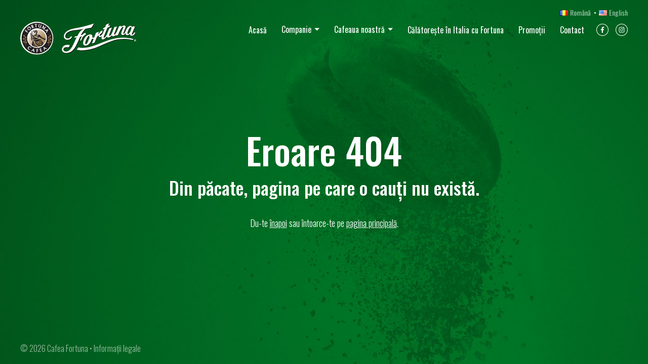

--- FILE ---
content_type: text/html; charset=UTF-8
request_url: https://www.cafeafortuna.ro/retete/fortuna-imperiala/
body_size: 8235
content:

<!doctype html>
<html lang="ro-RO" >
<head>
    <meta http-equiv="Content-Type" content="text/html; charset=utf-8" />
    <meta charset="UTF-8">
    <meta name="viewport" content="width=device-width, initial-scale=1.0, user-scalable=no">
    <title>Nu am găsit pagina | Cafea Fortuna</title>
    
        
    <meta property="og:url" content="https://www.cafeafortuna.ro/retete/fortuna-imperiala/" />
    <meta property="og:type" content="website" />
    <meta property="fb:app_id" content="187772901851988" /> 
    
                        <meta property="og:title" content="Fortuna Imperială | Cafea Fortuna" />
            <meta property="og:description" content="" />
                
                        <meta property="og:image" content="https://www.cafeafortuna.ro/wp-content/uploads/2018/07/Fortuna-Imperiala-2.jpg" />
                

    <meta name="author" content="Two & From" />
    <meta name="theme-color" content="#ffffff"/>
    
    <meta name="google-site-verification" content="" />
            
    <link rel="profile" href="http://gmpg.org/xfn/11">
        
    <link rel="icon" type="image/png" href="https://www.cafeafortuna.ro/wp-content/themes/fortuna/images/favicon.png">
    
    <title>Nu am găsit pagina &#8211; Cafea Fortuna</title>
<meta name='robots' content='max-image-preview:large' />
<link rel='dns-prefetch' href='//platform.twitter.com' />
<link rel='dns-prefetch' href='//maps.googleapis.com' />
<link rel='dns-prefetch' href='//fonts.googleapis.com' />
<link rel="alternate" type="application/rss+xml" title="Cafea Fortuna &raquo; Flux" href="https://www.cafeafortuna.ro/feed/" />
<link rel="alternate" type="application/rss+xml" title="Cafea Fortuna &raquo; Flux comentarii" href="https://www.cafeafortuna.ro/comments/feed/" />
<script type="text/javascript">
/* <![CDATA[ */
window._wpemojiSettings = {"baseUrl":"https:\/\/s.w.org\/images\/core\/emoji\/15.0.3\/72x72\/","ext":".png","svgUrl":"https:\/\/s.w.org\/images\/core\/emoji\/15.0.3\/svg\/","svgExt":".svg","source":{"concatemoji":"https:\/\/www.cafeafortuna.ro\/wp-includes\/js\/wp-emoji-release.min.js?ver=6.5.5"}};
/*! This file is auto-generated */
!function(i,n){var o,s,e;function c(e){try{var t={supportTests:e,timestamp:(new Date).valueOf()};sessionStorage.setItem(o,JSON.stringify(t))}catch(e){}}function p(e,t,n){e.clearRect(0,0,e.canvas.width,e.canvas.height),e.fillText(t,0,0);var t=new Uint32Array(e.getImageData(0,0,e.canvas.width,e.canvas.height).data),r=(e.clearRect(0,0,e.canvas.width,e.canvas.height),e.fillText(n,0,0),new Uint32Array(e.getImageData(0,0,e.canvas.width,e.canvas.height).data));return t.every(function(e,t){return e===r[t]})}function u(e,t,n){switch(t){case"flag":return n(e,"\ud83c\udff3\ufe0f\u200d\u26a7\ufe0f","\ud83c\udff3\ufe0f\u200b\u26a7\ufe0f")?!1:!n(e,"\ud83c\uddfa\ud83c\uddf3","\ud83c\uddfa\u200b\ud83c\uddf3")&&!n(e,"\ud83c\udff4\udb40\udc67\udb40\udc62\udb40\udc65\udb40\udc6e\udb40\udc67\udb40\udc7f","\ud83c\udff4\u200b\udb40\udc67\u200b\udb40\udc62\u200b\udb40\udc65\u200b\udb40\udc6e\u200b\udb40\udc67\u200b\udb40\udc7f");case"emoji":return!n(e,"\ud83d\udc26\u200d\u2b1b","\ud83d\udc26\u200b\u2b1b")}return!1}function f(e,t,n){var r="undefined"!=typeof WorkerGlobalScope&&self instanceof WorkerGlobalScope?new OffscreenCanvas(300,150):i.createElement("canvas"),a=r.getContext("2d",{willReadFrequently:!0}),o=(a.textBaseline="top",a.font="600 32px Arial",{});return e.forEach(function(e){o[e]=t(a,e,n)}),o}function t(e){var t=i.createElement("script");t.src=e,t.defer=!0,i.head.appendChild(t)}"undefined"!=typeof Promise&&(o="wpEmojiSettingsSupports",s=["flag","emoji"],n.supports={everything:!0,everythingExceptFlag:!0},e=new Promise(function(e){i.addEventListener("DOMContentLoaded",e,{once:!0})}),new Promise(function(t){var n=function(){try{var e=JSON.parse(sessionStorage.getItem(o));if("object"==typeof e&&"number"==typeof e.timestamp&&(new Date).valueOf()<e.timestamp+604800&&"object"==typeof e.supportTests)return e.supportTests}catch(e){}return null}();if(!n){if("undefined"!=typeof Worker&&"undefined"!=typeof OffscreenCanvas&&"undefined"!=typeof URL&&URL.createObjectURL&&"undefined"!=typeof Blob)try{var e="postMessage("+f.toString()+"("+[JSON.stringify(s),u.toString(),p.toString()].join(",")+"));",r=new Blob([e],{type:"text/javascript"}),a=new Worker(URL.createObjectURL(r),{name:"wpTestEmojiSupports"});return void(a.onmessage=function(e){c(n=e.data),a.terminate(),t(n)})}catch(e){}c(n=f(s,u,p))}t(n)}).then(function(e){for(var t in e)n.supports[t]=e[t],n.supports.everything=n.supports.everything&&n.supports[t],"flag"!==t&&(n.supports.everythingExceptFlag=n.supports.everythingExceptFlag&&n.supports[t]);n.supports.everythingExceptFlag=n.supports.everythingExceptFlag&&!n.supports.flag,n.DOMReady=!1,n.readyCallback=function(){n.DOMReady=!0}}).then(function(){return e}).then(function(){var e;n.supports.everything||(n.readyCallback(),(e=n.source||{}).concatemoji?t(e.concatemoji):e.wpemoji&&e.twemoji&&(t(e.twemoji),t(e.wpemoji)))}))}((window,document),window._wpemojiSettings);
/* ]]> */
</script>
<link rel='stylesheet' id='wp-block-library-group-css' href='https://www.cafeafortuna.ro/wp-content/plugins/bwp-minify/min/?f=wp-includes/css/dist/block-library/style.min.css,wp-content/plugins/contact-form-7/includes/css/styles.css,wp-content/plugins/fortuna-ovc/public/css/fortuna-ovc-public.css,wp-content/plugins/fortuna-users-kettles-stories/public/css/cropper/cropper.min.css,wp-content/plugins/fortuna-users-receipts/public/css/cropper/cropper.min.css,wp-content/plugins/wp-facebook-login/public/css/facebook-login.css,wp-content/themes/fortuna/css/screen.css,wp-content/themes/fortuna/css/cropper.css,wp-content/themes/fortuna/css/style.css&#038;ver=2' type='text/css' media='all' />
<link rel='stylesheet' id='wpb-google-fonts-css' href='https://fonts.googleapis.com/css?family=Oswald%3A300%2C400%2C500%2C600%2C700&#038;ver=20181002' type='text/css' media='all' />
<link rel='stylesheet' id='jquery-ui-smoothness-group-css' href='https://www.cafeafortuna.ro/wp-content/plugins/bwp-minify/min/?f=wp-content/plugins/contact-form-7/includes/js/jquery-ui/themes/smoothness/jquery-ui.min.css&#038;ver=2' type='text/css' media='screen' />
<script type="text/javascript" src="https://www.cafeafortuna.ro/wp-includes/js/jquery/jquery.min.js?ver=3.7.1" id="jquery-core-js"></script>
<script type="text/javascript" src="https://www.cafeafortuna.ro/wp-includes/js/jquery/jquery-migrate.min.js?ver=3.4.1" id="jquery-migrate-js"></script>
<script type="text/javascript" id="fortuna_ovc-js-extra">
/* <![CDATA[ */
var fortuna_ovc = {"action":"get_ajax_visitors","ajaxUrl":"https:\/\/www.cafeafortuna.ro\/wp-admin\/admin-ajax.php"};
/* ]]> */
</script>
<script type="text/javascript" id="fortuna_list_review-js-extra">
/* <![CDATA[ */
var fortuna_list_review = {"action":"get_reviews_html","product_id":"469","source":"https:\/\/www.cafeafortuna.ro\/retete\/fortuna-imperiala","ajaxUrl":"https:\/\/www.cafeafortuna.ro\/wp-admin\/admin-ajax.php","nonce":"fed4c751f9"};
/* ]]> */
</script>
<script type="text/javascript" id="wpostmaster_fortuna_add_review-js-extra">
/* <![CDATA[ */
var wpostmaster_fortuna_add_review = {"form_id":"wpostmaster_fortuna_add_review","action":"add_product_review","product_id":"469","source":"https:\/\/www.cafeafortuna.ro\/retete\/fortuna-imperiala","ajaxUrl":"https:\/\/www.cafeafortuna.ro\/wp-admin\/admin-ajax.php","nonce":"e10ae6a854"};
/* ]]> */
</script>
<script type="text/javascript" id="wpostmaster_fortuna_users_codes_register-js-extra">
/* <![CDATA[ */
var wpostmaster_fortuna_users_codes_register = {"form_id":"wpostmaster_fortuna_users_codes_register","action":"add_users_codes","source":"https:\/\/www.cafeafortuna.ro\/retete\/fortuna-imperiala","ajaxUrl":"https:\/\/www.cafeafortuna.ro\/wp-admin\/admin-ajax.php","nonce":"c77a1e216d"};
/* ]]> */
</script>
<script type="text/javascript" id="fb_share_kettle_story-js-extra">
/* <![CDATA[ */
var fb_share_kettle_story = {"action":"fb_share_kettle_story","href":"https:\/\/www.cafeafortuna.ro\/retete\/fortuna-imperiala","promo_id":"469","promo_title":"Fortuna Imperial\u0103","ajaxUrl":"https:\/\/www.cafeafortuna.ro\/wp-admin\/admin-ajax.php","nonce":"eb641cbc2b"};
/* ]]> */
</script>
<script type="text/javascript" id="fb_share_carol_story-js-extra">
/* <![CDATA[ */
var fb_share_carol_story = {"action":"fb_share_carol_story","href":"https:\/\/www.cafeafortuna.ro\/retete\/fortuna-imperiala","promo_id":"469","promo_title":"Fortuna Imperial\u0103","share_image":"https:\/\/www.cafeafortuna.ro\/wp-content\/uploads\/2018\/12\/Fortuna-Craciun-thumb-1024x1024.jpg","ajaxUrl":"https:\/\/www.cafeafortuna.ro\/wp-admin\/admin-ajax.php","nonce":"0a3386b6e2"};
/* ]]> */
</script>
<script type="text/javascript" id="fb_share_video-js-extra">
/* <![CDATA[ */
var fb_share_video = {"action":"fb_share_video","href":"https:\/\/www.cafeafortuna.ro\/retete\/fortuna-imperiala","promo_id":"762","type":"share_video","ajaxUrl":"https:\/\/www.cafeafortuna.ro\/wp-admin\/admin-ajax.php","nonce":"dd7f9e381c"};
/* ]]> */
</script>
<script type='text/javascript' src='https://www.cafeafortuna.ro/wp-content/plugins/bwp-minify/min/?f=wp-content/plugins/fortuna-ovc/public/js/fortuna-ovc.js,wp-content/plugins/fortuna-retail/public/js/fortuna-retail-public.js,wp-content/plugins/fortuna-reviews/public/js/fortuna_list_review.js,wp-content/plugins/fortuna-reviews/public/js/fortuna_add_review.js,wp-content/plugins/fortuna-users-codes/public/js/fortuna_users_codes_register.js,wp-content/plugins/fortuna-users-facebook/public/js/fb_share_kettle_story.js,wp-content/plugins/fortuna-users-facebook/public/js/fb_share_carol_story.js,wp-content/plugins/fortuna-users-facebook/public/js/fb_share_video.js,wp-content/plugins/wp-retina-2x/app/picturefill.min.js,wp-includes/js/jquery/ui/core.min.js&#038;ver=2'></script>
<script type="text/javascript" src="https://platform.twitter.com/widgets.js?ver=6.5.5" id="twitter-js"></script>
<script type="text/javascript" src="https://maps.googleapis.com/maps/api/js?key=AIzaSyDHB0xL2GaCMJyAOktwTpAne7fePFpi8nI&amp;ver=6.5.5" id="google-maps-js"></script>
<script type="text/javascript" src="https://www.cafeafortuna.ro/wp-includes/js/jquery/ui/datepicker.min.js?ver=1.13.2" id="jquery-ui-datepicker-js"></script>
<script type="text/javascript" id="jquery-ui-datepicker-js-after">
/* <![CDATA[ */
jQuery(function(jQuery){jQuery.datepicker.setDefaults({"closeText":"\u00cenchide","currentText":"Azi","monthNames":["ianuarie","februarie","martie","aprilie","mai","iunie","iulie","august","septembrie","octombrie","noiembrie","decembrie"],"monthNamesShort":["ian.","feb.","mart.","apr.","mai","iun.","iul.","aug.","sept.","oct.","nov.","dec."],"nextText":"Urm\u0103tor","prevText":"Anterior","dayNames":["duminic\u0103","luni","mar\u021bi","miercuri","joi","vineri","s\u00e2mb\u0103t\u0103"],"dayNamesShort":["Dum","lun","mar","mie","joi","vin","s\u00e2m"],"dayNamesMin":["D","L","Ma","Mi","J","V","S"],"dateFormat":"dd\/mm\/yy","firstDay":1,"isRTL":false});});
/* ]]> */
</script>
<link rel="https://api.w.org/" href="https://www.cafeafortuna.ro/wp-json/" /><link rel="EditURI" type="application/rsd+xml" title="RSD" href="https://www.cafeafortuna.ro/xmlrpc.php?rsd" />
<meta name="generator" content="WordPress 6.5.5" />
<script type="text/javascript">
(function(url){
	if(/(?:Chrome\/26\.0\.1410\.63 Safari\/537\.31|WordfenceTestMonBot)/.test(navigator.userAgent)){ return; }
	var addEvent = function(evt, handler) {
		if (window.addEventListener) {
			document.addEventListener(evt, handler, false);
		} else if (window.attachEvent) {
			document.attachEvent('on' + evt, handler);
		}
	};
	var removeEvent = function(evt, handler) {
		if (window.removeEventListener) {
			document.removeEventListener(evt, handler, false);
		} else if (window.detachEvent) {
			document.detachEvent('on' + evt, handler);
		}
	};
	var evts = 'contextmenu dblclick drag dragend dragenter dragleave dragover dragstart drop keydown keypress keyup mousedown mousemove mouseout mouseover mouseup mousewheel scroll'.split(' ');
	var logHuman = function() {
		if (window.wfLogHumanRan) { return; }
		window.wfLogHumanRan = true;
		var wfscr = document.createElement('script');
		wfscr.type = 'text/javascript';
		wfscr.async = true;
		wfscr.src = url + '&r=' + Math.random();
		(document.getElementsByTagName('head')[0]||document.getElementsByTagName('body')[0]).appendChild(wfscr);
		for (var i = 0; i < evts.length; i++) {
			removeEvent(evts[i], logHuman);
		}
	};
	for (var i = 0; i < evts.length; i++) {
		addEvent(evts[i], logHuman);
	}
})('//www.cafeafortuna.ro/?wordfence_lh=1&hid=2F32D4862469BB6069927BE7B98003BF');
</script><link rel="dns-prefetch" href="//connect.facebook.net" />
<link rel="icon" href="https://www.cafeafortuna.ro/wp-content/uploads/2018/07/ms-icon-310x310-150x150.png" sizes="32x32" />
<link rel="icon" href="https://www.cafeafortuna.ro/wp-content/uploads/2018/07/ms-icon-310x310-270x270.png" sizes="192x192" />
<link rel="apple-touch-icon" href="https://www.cafeafortuna.ro/wp-content/uploads/2018/07/ms-icon-310x310-270x270.png" />
<meta name="msapplication-TileImage" content="https://www.cafeafortuna.ro/wp-content/uploads/2018/07/ms-icon-310x310-270x270.png" />
		<style type="text/css" id="wp-custom-css">
			@media screen and (min-width: 1250px){
	.home img[alt='Ai verde la premii!'] {
    transform: scale(.75);
	}
	
	section[data-anchor='ai-verde-la-premii'] .elemHolder {
			top: 20px;
	}
}
/*Pagina de produse - arhiva*/
.theProdList .item {
    height: 600px;
}
@media screen and (max-width: 1250px){.theProdList .item {
    height: 620px;
	}}		</style>
		    <script>
        site_url = "https://www.cafeafortuna.ro/";
        ajax_url = "https://www.cafeafortuna.ro/wp-admin/admin-ajax.php";
    </script> 
    
        <!-- Global site tag (gtag.js) - Google Analytics -->
    <script async src="https://www.googletagmanager.com/gtag/js?id=UA-121858732-1"></script>
    <script>
      window.dataLayer = window.dataLayer || [];
      function gtag(){dataLayer.push(arguments);}
      gtag('js', new Date());
    
      gtag('config', 'UA-121858732-1');
    </script>
    
    <!-- Google Tag Manager -->
    <script>(function(w,d,s,l,i){w[l]=w[l]||[];w[l].push({'gtm.start':
    new Date().getTime(),event:'gtm.js'});var f=d.getElementsByTagName(s)[0],
    j=d.createElement(s),dl=l!='dataLayer'?'&l='+l:'';j.async=true;j.src=
    'https://www.googletagmanager.com/gtm.js?id='+i+dl;f.parentNode.insertBefore(j,f);
    })(window,document,'script','dataLayer','GTM-PP7BS4C');</script>
    <!-- End Google Tag Manager -->
    
    <!-- Global site tag (gtag.js) - Google AdWords: 798209198 -->
    <script async src="https://www.googletagmanager.com/gtag/js?id=AW-798209198"></script>
    <script>
      window.dataLayer = window.dataLayer || [];
      function gtag(){dataLayer.push(arguments);}
      gtag('js', new Date());
    
      gtag('config', 'AW-798209198');
    </script>
    
    <!-- Facebook Pixel Code -->
    <script>
      !function(f,b,e,v,n,t,s)
      {if(f.fbq)return;n=f.fbq=function(){n.callMethod?
      n.callMethod.apply(n,arguments):n.queue.push(arguments)};
      if(!f._fbq)f._fbq=n;n.push=n;n.loaded=!0;n.version='2.0';
      n.queue=[];t=b.createElement(e);t.async=!0;
      t.src=v;s=b.getElementsByTagName(e)[0];
      s.parentNode.insertBefore(t,s)}(window, document,'script',
      'https://connect.facebook.net/en_US/fbevents.js');
      fbq('init', '910401802465300');
      fbq('track', 'PageView');
    </script>
    <noscript><img height="1" width="1" style="display:none"
      src="https://www.facebook.com/tr?id=910401802465300&ev=PageView&noscript=1"
    /></noscript>
    <!-- End Facebook Pixel Code -->
    
    <script id="Cookiebot" src="https://consent.cookiebot.com/uc.js" data-cbid="ddeb1721-43c2-4ab3-afa8-e3b71753e7da" type="text/javascript" async></script>
       

</head>
<body class="error404 homepage" >
    <!-- Google Tag Manager (noscript) -->
    <noscript><iframe src="https://www.googletagmanager.com/ns.html?id=GTM-PP7BS4C"
    height="0" width="0" style="display:none;visibility:hidden"></iframe></noscript>
    <!-- End Google Tag Manager (noscript) -->
    
    <div id="fb-root"></div>
    <div class="shell generics">

        <header>
            <div class="innerC">
                
                <a href="https://www.cafeafortuna.ro/" class="logo" title="Cafea Fortuna">
                    <img src="https://www.cafeafortuna.ro/wp-content/themes/fortuna/images/logo.svg" alt="Cafea Fortuna"/>
                </a>
                
                <div class="menuStarter">
                    <img src="https://www.cafeafortuna.ro/wp-content/themes/fortuna/images/menuIcon.svg" alt="" class="openMenu">
                    <img src="https://www.cafeafortuna.ro/wp-content/themes/fortuna/images/menuIconClose.svg" alt="" class="closeMenu">
                </div>
                
                <nav>
                    <ul id="menu-main-menu" class="mainMenu"><li id="menu-item-15" class="menu-item menu-item-type-post_type menu-item-object-page menu-item-home menu-item-15"><a href="https://www.cafeafortuna.ro/">Acasă</a></li>
<li id="menu-item-356" class="menu-item menu-item-type-post_type menu-item-object-page menu-item-has-children menu-item-356"><a href="https://www.cafeafortuna.ro/despre-noi/">Companie</a><span class="arr"><svg height="7" width="10" xmlns="http://www.w3.org/2000/svg"><path d="M0 .5l5 5 5-5H0z" /></svg></span>
<ul class="sub-menu">
	<li id="menu-item-145" class="menu-item menu-item-type-post_type menu-item-object-page menu-item-145"><a href="https://www.cafeafortuna.ro/despre-noi/">Despre noi</a></li>
	<li id="menu-item-192" class="menu-item menu-item-type-post_type_archive menu-item-object-retail menu-item-192"><a href="https://www.cafeafortuna.ro/retail/">Retail</a></li>
</ul>
</li>
<li id="menu-item-357" class="menu-item menu-item-type-post_type_archive menu-item-object-product menu-item-has-children menu-item-357"><a href="https://www.cafeafortuna.ro/produse/">Cafeaua noastră</a><span class="arr"><svg height="7" width="10" xmlns="http://www.w3.org/2000/svg"><path d="M0 .5l5 5 5-5H0z" /></svg></span>
<ul class="sub-menu">
	<li id="menu-item-108" class="menu-item menu-item-type-post_type_archive menu-item-object-product menu-item-108"><a href="https://www.cafeafortuna.ro/produse/">Produse</a></li>
	<li id="menu-item-282" class="menu-item menu-item-type-post_type_archive menu-item-object-recipe menu-item-282"><a href="https://www.cafeafortuna.ro/retete/">Rețete</a></li>
	<li id="menu-item-711" class="menu-item menu-item-type-post_type menu-item-object-page menu-item-711"><a href="https://www.cafeafortuna.ro/procesul-nostru/">Procesul nostru</a></li>
</ul>
</li>
<li id="menu-item-3226" class="menu-item menu-item-type-custom menu-item-object-custom menu-item-3226"><a href="https://www.cafeafortuna.ro/promotii/">Călătorește în Italia cu Fortuna</a></li>
<li id="menu-item-782" class="menu-item menu-item-type-post_type_archive menu-item-object-promotion menu-item-782"><a href="https://www.cafeafortuna.ro/promotii/">Promoții</a></li>
<li id="menu-item-155" class="menu-item menu-item-type-post_type menu-item-object-page menu-item-155"><a href="https://www.cafeafortuna.ro/contact/">Contact</a></li>
</ul> 
                    
                    <ul id="menu-secondary-menu" class="topMenu"><li id="menu-item-3221-ro" class="lang-item lang-item-11 lang-item-ro current-lang no-translation lang-item-first menu-item menu-item-type-custom menu-item-object-custom menu-item-home menu-item-3221-ro"><a href="https://www.cafeafortuna.ro/" hreflang="ro-RO" lang="ro-RO"><img src="[data-uri]" alt="" width="16" height="11" style="width: 16px; height: 11px;" /><span style="margin-left:0.3em;">Română</span></a></li>
<li id="menu-item-3221-en" class="lang-item lang-item-14 lang-item-en no-translation menu-item menu-item-type-custom menu-item-object-custom menu-item-3221-en"><a href="https://www.cafeafortuna.ro/en/" hreflang="en-US" lang="en-US"><img src="[data-uri]" alt="" width="16" height="11" style="width: 16px; height: 11px;" /><span style="margin-left:0.3em;">English</span></a></li>
</ul> 

                    <ul class="socialMenu">       
                                                    <li>
                                <a href="https://www.facebook.com/CafeaFortuna" class="fb" title="Cafea Fortuna on Facebook" target="_blank">
                                    <svg xmlns="http://www.w3.org/2000/svg" viewBox="0 0 23 23"><circle fill="none" stroke="#FFF" stroke-miterlimit="10" cx="11.5" cy="11.5" r="11"/><path fill="#FFF" d="M14.5 7.6h-1.1c-.9 0-1 .4-1 1V10h2l-.2 2h-1.8v5.3h-2.1V12H8.5v-2h1.8V8.4c0-1.8 1.1-2.7 2.6-2.7.7 0 1.4.1 1.6.1v1.8z"/></svg>
                                </a>
                            </li>
                                                
                                                    <li>
                                <a href="https://www.instagram.com/cafeafortuna/" class="gp" title="Cafea Fortuna on Instagram" target="_blank">
                                    <svg xmlns="http://www.w3.org/2000/svg" viewBox="0 0 23 23"><circle fill="none" stroke="#FFF" stroke-miterlimit="10" cx="11.5" cy="11.5" r="11"/><path fill="#FFF" d="M16.8 13.7c0 .9-.2 1.6-.9 2.2-.6.6-1.4.8-2.2.9H9.3c-.9 0-1.6-.2-2.2-.9-.6-.6-.8-1.4-.9-2.2v-2.2-2.2c0-.9.2-1.6.9-2.2.6-.6 1.4-.8 2.2-.9h4.4c.9 0 1.6.2 2.2.9.6.6.8 1.4.9 2.2v4.4zM8.4 7.4c-.3 0-.5.2-.6.4-.2.1-.4.3-.4.6-.3.7-.2 2.4-.2 3.1s-.1 2.4.2 3.1c.1.2.2.4.4.6.2.2.4.3.6.4.7.3 2.4.2 3.1.2s2.4.1 3.1-.2c.2-.1.4-.2.6-.4.2-.2.3-.4.4-.6.3-.7.2-2.4.2-3.1s.1-2.4-.2-3.1c-.1-.2-.2-.4-.4-.6-.2-.2-.4-.3-.6-.4-.7-.3-2.4-.2-3.1-.2s-2.4-.1-3.1.2zm3.1 6.8c-1.5 0-2.7-1.2-2.7-2.7s1.2-2.7 2.7-2.7 2.7 1.2 2.7 2.7-1.2 2.7-2.7 2.7zm0-4.5c-1 0-1.8.8-1.8 1.8s.8 1.8 1.8 1.8 1.8-.8 1.8-1.8-.8-1.8-1.8-1.8zm2.8-.4c-.4 0-.6-.3-.6-.6 0-.4.3-.7.6-.7.4 0 .7.3.7.7 0 .3-.3.6-.7.6z"/></svg>
                                </a>
                            </li>
                                            </ul>
                    <div class="footerMenu">
                        © 2018 Cafea Fortuna • <a href="https://www.cafeafortuna.ro/informatii-legale/" title="Informații legale">Informații legale</a>
                    </div>
                    
                </nav>
                
            </div>

        </header>
          
    <div class="mcT">
        <h1>Eroare 404</h1>        
        <h4>Din păcate, pagina pe care o cauți nu există.</h4>    
        <br/> 
        <p>Du-te <a href="#" onclick="window.history.go(-1);">înapoi</a> sau întoarce-te pe <a href="https://www.cafeafortuna.ro">pagina principală</a>.</p>
    </div>
    

        <footer>
            <div class="innerC">
									<span class="copy">© 2026 Cafea Fortuna</span>   •   <a href="https://www.cafeafortuna.ro/informatii-legale/" title="Informații legale">Informații legale</a>
				            </div>         
        </footer>
        
                
        <script type="text/javascript" id="contact-form-7-js-extra">
/* <![CDATA[ */
var wpcf7 = {"apiSettings":{"root":"https:\/\/www.cafeafortuna.ro\/wp-json\/contact-form-7\/v1","namespace":"contact-form-7\/v1"},"jqueryUi":"1"};
/* ]]> */
</script>
<script type="text/javascript" id="wpostmaster_fortuna_contact-js-extra">
/* <![CDATA[ */
var wpostmaster_fortuna_contact = {"form_id":"wpostmaster_fortuna_contact","action":"wpostmaster_fortuna_contact","source":"https:\/\/www.cafeafortuna.ro\/retete\/fortuna-imperiala","ajaxUrl":"https:\/\/www.cafeafortuna.ro\/wp-admin\/admin-ajax.php","nonce":"aadc3b6c89"};
/* ]]> */
</script>
<script type="text/javascript" id="wpostmaster_fortuna_contact_retail-js-extra">
/* <![CDATA[ */
var wpostmaster_fortuna_contact_retail = {"form_id":"wpostmaster_fortuna_contact_retail","action":"wpostmaster_fortuna_contact_retail","source":"https:\/\/www.cafeafortuna.ro\/retete\/fortuna-imperiala","ajaxUrl":"https:\/\/www.cafeafortuna.ro\/wp-admin\/admin-ajax.php","nonce":"aadc3b6c89"};
/* ]]> */
</script>
<script type="text/javascript" id="wpostmaster_fortuna_newsletter-js-extra">
/* <![CDATA[ */
var wpostmaster_fortuna_newsletter = {"form_id":"wpostmaster_fortuna_newsletter","action":"wpostmaster_fortuna_newsletter","source":"https:\/\/www.cafeafortuna.ro\/retete\/fortuna-imperiala","ajaxUrl":"https:\/\/www.cafeafortuna.ro\/wp-admin\/admin-ajax.php","nonce":"aadc3b6c89"};
/* ]]> */
</script>
<script type="text/javascript" id="wpostmaster_fortuna_code_register-js-extra">
/* <![CDATA[ */
var wpostmaster_fortuna_code_register = {"form_id":"wpostmaster_fortuna_code_register","action":"add_promotion_code","source":"https:\/\/www.cafeafortuna.ro\/retete\/fortuna-imperiala","ajaxUrl":"https:\/\/www.cafeafortuna.ro\/wp-admin\/admin-ajax.php","nonce":"2c489d3b56"};
/* ]]> */
</script>
<script type="text/javascript" id="fb_sdk-js-extra">
/* <![CDATA[ */
var fb_sdk = {"appId":"187772901851988","version":"v3.1"};
/* ]]> */
</script>
<script type="text/javascript" id="fb_share_own_timeline-js-extra">
/* <![CDATA[ */
var fb_share_own_timeline = {"action":"fb_share_own_timeline","href":"https:\/\/www.cafeafortuna.ro\/retete\/fortuna-imperiala","promo_id":"469","promo_title":"Fortuna Imperial\u0103","loginMessage":"<a href=\"https:\/\/www.cafeafortuna.ro\/profile\" class=\"errorMsg\">Logheaz\u0103-te pentru share.<\/a>","ajaxUrl":"https:\/\/www.cafeafortuna.ro\/wp-admin\/admin-ajax.php","nonce":"a2a4da6396"};
/* ]]> */
</script>
<script type="text/javascript" id="wpostmaster_fortuna_claim_prize-js-extra">
/* <![CDATA[ */
var wpostmaster_fortuna_claim_prize = {"form_id":"wpostmaster_fortuna_claim_prize","cck":null,"prize_id":null,"action":"claim_prize","source":"https:\/\/www.cafeafortuna.ro\/retete\/fortuna-imperiala","ajaxUrl":"https:\/\/www.cafeafortuna.ro\/wp-admin\/admin-ajax.php","nonce":"74b4992c6d"};
/* ]]> */
</script>
<script type='text/javascript' src='https://www.cafeafortuna.ro/wp-content/plugins/bwp-minify/min/?f=wp-content/plugins/contact-form-7/includes/js/scripts.js,wp-content/plugins/fortuna-forms/public/js/fortuna_contact.js,wp-content/plugins/fortuna-forms/public/js/fortuna_contact_retail.js,wp-content/plugins/fortuna-forms/public/js/fortuna_newsletter.js,wp-content/plugins/fortuna-promotions-codes/public/js/fortuna_code_register.js,wp-content/plugins/fortuna-retail/public/js/fortuna-retail-map.js,wp-content/plugins/fortuna-users-facebook/public/js/fb_sdk.js,wp-content/plugins/fortuna-users-facebook/public/js/fb_login.js,wp-content/plugins/fortuna-users-facebook/public/js/fb_share_own_timeline.js,wp-content/plugins/fortuna-users-prizes/public/js/fortuna_claim_prize.js&#038;ver=2'></script>
<script type="text/javascript" id="facebook-login-js-extra">
/* <![CDATA[ */
var fbl = {"ajaxurl":"https:\/\/www.cafeafortuna.ro\/wp-admin\/admin-ajax.php","site_url":"https:\/\/www.cafeafortuna.ro","scopes":"email,public_profile","appId":"187772901851988","l18n":{"chrome_ios_alert":"Please login into facebook and then click connect button again"}};
/* ]]> */
</script>
<script type="text/javascript" id="cauth_register-js-extra">
/* <![CDATA[ */
var cauth_register = {"form_id":"cauth_register","action":"cauth_register","ajaxUrl":"https:\/\/www.cafeafortuna.ro\/wp-admin\/admin-ajax.php","nonce":"6c519bcb1f"};
/* ]]> */
</script>
<script type='text/javascript' src='https://www.cafeafortuna.ro/wp-content/plugins/bwp-minify/min/?f=wp-content/plugins/wp-facebook-login/public/js/facebook-login.js,wp-content/themes/fortuna/scripts/jquery-3.2.1.min.js,wp-content/themes/fortuna/scripts/modernizr.custom.js,wp-content/themes/fortuna/scripts/plugins.js,wp-content/themes/fortuna/scripts/script.js,wp-content/themes/fortuna/scripts/acf-maps.js,wp-content/themes/fortuna/scripts/jquery.countdown.min.js,wp-content/themes/fortuna/scripts/default.js,wp-content/plugins/fortuna-auth/resources/js/cauth_register.js,wp-includes/js/jquery/ui/controlgroup.min.js&#038;ver=2'></script>
<script type='text/javascript' src='https://www.cafeafortuna.ro/wp-content/plugins/bwp-minify/min/?f=wp-includes/js/jquery/ui/checkboxradio.min.js&#038;ver=2'></script>
<script type='text/javascript' src='https://www.cafeafortuna.ro/wp-content/plugins/bwp-minify/min/?f=wp-includes/js/jquery/ui/button.min.js,wp-includes/js/jquery/ui/spinner.min.js&#038;ver=2'></script>
        
        </div>
    </body>
</html>


--- FILE ---
content_type: text/css; charset=utf-8
request_url: https://www.cafeafortuna.ro/wp-content/plugins/bwp-minify/min/?f=wp-includes/css/dist/block-library/style.min.css,wp-content/plugins/contact-form-7/includes/css/styles.css,wp-content/plugins/fortuna-ovc/public/css/fortuna-ovc-public.css,wp-content/plugins/fortuna-users-kettles-stories/public/css/cropper/cropper.min.css,wp-content/plugins/fortuna-users-receipts/public/css/cropper/cropper.min.css,wp-content/plugins/wp-facebook-login/public/css/facebook-login.css,wp-content/themes/fortuna/css/screen.css,wp-content/themes/fortuna/css/cropper.css,wp-content/themes/fortuna/css/style.css&ver=2
body_size: 39966
content:
/* Minify: at least one missing file. See http://code.google.com/p/minify/wiki/Debugging */
.wp-block-archives{box-sizing:border-box}.wp-block-archives-dropdown label{display:block}.wp-block-avatar{line-height:0}.wp-block-avatar,.wp-block-avatar img{box-sizing:border-box}.wp-block-avatar.aligncenter{text-align:center}.wp-block-audio{box-sizing:border-box}.wp-block-audio figcaption{margin-bottom:1em;margin-top:.5em}.wp-block-audio audio{min-width:300px;width:100%}.wp-block-button__link{box-sizing:border-box;cursor:pointer;display:inline-block;text-align:center;word-break:break-word}.wp-block-button__link.aligncenter{text-align:center}.wp-block-button__link.alignright{text-align:right}:where(.wp-block-button__link){border-radius:9999px;box-shadow:none;padding:calc(.667em + 2px) calc(1.333em + 2px);text-decoration:none}.wp-block-button[style*=text-decoration] .wp-block-button__link{text-decoration:inherit}.wp-block-buttons>.wp-block-button.has-custom-width{max-width:none}.wp-block-buttons>.wp-block-button.has-custom-width .wp-block-button__link{width:100%}.wp-block-buttons>.wp-block-button.has-custom-font-size .wp-block-button__link{font-size:inherit}.wp-block-buttons>.wp-block-button.wp-block-button__width-25{width:calc(25% - var(--wp--style--block-gap, .5em)*.75)}.wp-block-buttons>.wp-block-button.wp-block-button__width-50{width:calc(50% - var(--wp--style--block-gap, .5em)*.5)}.wp-block-buttons>.wp-block-button.wp-block-button__width-75{width:calc(75% - var(--wp--style--block-gap, .5em)*.25)}.wp-block-buttons>.wp-block-button.wp-block-button__width-100{flex-basis:100%;width:100%}.wp-block-buttons.is-vertical>.wp-block-button.wp-block-button__width-25{width:25%}.wp-block-buttons.is-vertical>.wp-block-button.wp-block-button__width-50{width:50%}.wp-block-buttons.is-vertical>.wp-block-button.wp-block-button__width-75{width:75%}.wp-block-button.is-style-squared,.wp-block-button__link.wp-block-button.is-style-squared{border-radius:0}.wp-block-button.no-border-radius,.wp-block-button__link.no-border-radius{border-radius:0!important}.wp-block-button .wp-block-button__link:where(.is-style-outline),.wp-block-button:where(.is-style-outline)>.wp-block-button__link{border:2px solid;padding:.667em 1.333em}.wp-block-button .wp-block-button__link:where(.is-style-outline):not(.has-text-color),.wp-block-button:where(.is-style-outline)>.wp-block-button__link:not(.has-text-color){color:currentColor}.wp-block-button .wp-block-button__link:where(.is-style-outline):not(.has-background),.wp-block-button:where(.is-style-outline)>.wp-block-button__link:not(.has-background){background-color:initial;background-image:none}.wp-block-button .wp-block-button__link:where(.has-border-color){border-width:initial}.wp-block-button .wp-block-button__link:where([style*=border-top-color]){border-top-width:medium}.wp-block-button .wp-block-button__link:where([style*=border-right-color]){border-right-width:medium}.wp-block-button .wp-block-button__link:where([style*=border-bottom-color]){border-bottom-width:medium}.wp-block-button .wp-block-button__link:where([style*=border-left-color]){border-left-width:medium}.wp-block-button .wp-block-button__link:where([style*=border-style]){border-width:initial}.wp-block-button .wp-block-button__link:where([style*=border-top-style]){border-top-width:medium}.wp-block-button .wp-block-button__link:where([style*=border-right-style]){border-right-width:medium}.wp-block-button .wp-block-button__link:where([style*=border-bottom-style]){border-bottom-width:medium}.wp-block-button .wp-block-button__link:where([style*=border-left-style]){border-left-width:medium}.wp-block-buttons.is-vertical{flex-direction:column}.wp-block-buttons.is-vertical>.wp-block-button:last-child{margin-bottom:0}.wp-block-buttons>.wp-block-button{display:inline-block;margin:0}.wp-block-buttons.is-content-justification-left{justify-content:flex-start}.wp-block-buttons.is-content-justification-left.is-vertical{align-items:flex-start}.wp-block-buttons.is-content-justification-center{justify-content:center}.wp-block-buttons.is-content-justification-center.is-vertical{align-items:center}.wp-block-buttons.is-content-justification-right{justify-content:flex-end}.wp-block-buttons.is-content-justification-right.is-vertical{align-items:flex-end}.wp-block-buttons.is-content-justification-space-between{justify-content:space-between}.wp-block-buttons.aligncenter{text-align:center}.wp-block-buttons:not(.is-content-justification-space-between,.is-content-justification-right,.is-content-justification-left,.is-content-justification-center) .wp-block-button.aligncenter{margin-left:auto;margin-right:auto;width:100%}.wp-block-buttons[style*=text-decoration] .wp-block-button,.wp-block-buttons[style*=text-decoration] .wp-block-button__link{text-decoration:inherit}.wp-block-buttons.has-custom-font-size .wp-block-button__link{font-size:inherit}.wp-block-button.aligncenter,.wp-block-calendar{text-align:center}.wp-block-calendar td,.wp-block-calendar th{border:1px solid;padding:.25em}.wp-block-calendar th{font-weight:400}.wp-block-calendar caption{background-color:inherit}.wp-block-calendar table{border-collapse:collapse;width:100%}.wp-block-calendar table:where(:not(.has-text-color)){color:#40464d}.wp-block-calendar table:where(:not(.has-text-color)) td,.wp-block-calendar table:where(:not(.has-text-color)) th{border-color:#ddd}.wp-block-calendar table.has-background th{background-color:inherit}.wp-block-calendar table.has-text-color th{color:inherit}:where(.wp-block-calendar table:not(.has-background) th){background:#ddd}.wp-block-categories{box-sizing:border-box}.wp-block-categories.alignleft{margin-right:2em}.wp-block-categories.alignright{margin-left:2em}.wp-block-categories.wp-block-categories-dropdown.aligncenter{text-align:center}.wp-block-code{box-sizing:border-box}.wp-block-code code{display:block;font-family:inherit;overflow-wrap:break-word;white-space:pre-wrap}.wp-block-columns{align-items:normal!important;box-sizing:border-box;display:flex;flex-wrap:wrap!important}@media (min-width:782px){.wp-block-columns{flex-wrap:nowrap!important}}.wp-block-columns.are-vertically-aligned-top{align-items:flex-start}.wp-block-columns.are-vertically-aligned-center{align-items:center}.wp-block-columns.are-vertically-aligned-bottom{align-items:flex-end}@media (max-width:781px){.wp-block-columns:not(.is-not-stacked-on-mobile)>.wp-block-column{flex-basis:100%!important}}@media (min-width:782px){.wp-block-columns:not(.is-not-stacked-on-mobile)>.wp-block-column{flex-basis:0;flex-grow:1}.wp-block-columns:not(.is-not-stacked-on-mobile)>.wp-block-column[style*=flex-basis]{flex-grow:0}}.wp-block-columns.is-not-stacked-on-mobile{flex-wrap:nowrap!important}.wp-block-columns.is-not-stacked-on-mobile>.wp-block-column{flex-basis:0;flex-grow:1}.wp-block-columns.is-not-stacked-on-mobile>.wp-block-column[style*=flex-basis]{flex-grow:0}:where(.wp-block-columns){margin-bottom:1.75em}:where(.wp-block-columns.has-background){padding:1.25em 2.375em}.wp-block-column{flex-grow:1;min-width:0;overflow-wrap:break-word;word-break:break-word}.wp-block-column.is-vertically-aligned-top{align-self:flex-start}.wp-block-column.is-vertically-aligned-center{align-self:center}.wp-block-column.is-vertically-aligned-bottom{align-self:flex-end}.wp-block-column.is-vertically-aligned-stretch{align-self:stretch}.wp-block-column.is-vertically-aligned-bottom,.wp-block-column.is-vertically-aligned-center,.wp-block-column.is-vertically-aligned-top{width:100%}.wp-block-post-comments{box-sizing:border-box}.wp-block-post-comments .alignleft{float:left}.wp-block-post-comments .alignright{float:right}.wp-block-post-comments .navigation:after{clear:both;content:"";display:table}.wp-block-post-comments .commentlist{clear:both;list-style:none;margin:0;padding:0}.wp-block-post-comments .commentlist .comment{min-height:2.25em;padding-left:3.25em}.wp-block-post-comments .commentlist .comment p{font-size:1em;line-height:1.8;margin:1em 0}.wp-block-post-comments .commentlist .children{list-style:none;margin:0;padding:0}.wp-block-post-comments .comment-author{line-height:1.5}.wp-block-post-comments .comment-author .avatar{border-radius:1.5em;display:block;float:left;height:2.5em;margin-right:.75em;margin-top:.5em;width:2.5em}.wp-block-post-comments .comment-author cite{font-style:normal}.wp-block-post-comments .comment-meta{font-size:.875em;line-height:1.5}.wp-block-post-comments .comment-meta b{font-weight:400}.wp-block-post-comments .comment-meta .comment-awaiting-moderation{display:block;margin-bottom:1em;margin-top:1em}.wp-block-post-comments .comment-body .commentmetadata{font-size:.875em}.wp-block-post-comments .comment-form-author label,.wp-block-post-comments .comment-form-comment label,.wp-block-post-comments .comment-form-email label,.wp-block-post-comments .comment-form-url label{display:block;margin-bottom:.25em}.wp-block-post-comments .comment-form input:not([type=submit]):not([type=checkbox]),.wp-block-post-comments .comment-form textarea{box-sizing:border-box;display:block;width:100%}.wp-block-post-comments .comment-form-cookies-consent{display:flex;gap:.25em}.wp-block-post-comments .comment-form-cookies-consent #wp-comment-cookies-consent{margin-top:.35em}.wp-block-post-comments .comment-reply-title{margin-bottom:0}.wp-block-post-comments .comment-reply-title :where(small){font-size:var(--wp--preset--font-size--medium,smaller);margin-left:.5em}.wp-block-post-comments .reply{font-size:.875em;margin-bottom:1.4em}.wp-block-post-comments input:not([type=submit]),.wp-block-post-comments textarea{border:1px solid #949494;font-family:inherit;font-size:1em}.wp-block-post-comments input:not([type=submit]):not([type=checkbox]),.wp-block-post-comments textarea{padding:calc(.667em + 2px)}:where(.wp-block-post-comments input[type=submit]){border:none}.wp-block-comments-pagination>.wp-block-comments-pagination-next,.wp-block-comments-pagination>.wp-block-comments-pagination-numbers,.wp-block-comments-pagination>.wp-block-comments-pagination-previous{margin-bottom:.5em;margin-right:.5em}.wp-block-comments-pagination>.wp-block-comments-pagination-next:last-child,.wp-block-comments-pagination>.wp-block-comments-pagination-numbers:last-child,.wp-block-comments-pagination>.wp-block-comments-pagination-previous:last-child{margin-right:0}.wp-block-comments-pagination .wp-block-comments-pagination-previous-arrow{display:inline-block;margin-right:1ch}.wp-block-comments-pagination .wp-block-comments-pagination-previous-arrow:not(.is-arrow-chevron){transform:scaleX(1)}.wp-block-comments-pagination .wp-block-comments-pagination-next-arrow{display:inline-block;margin-left:1ch}.wp-block-comments-pagination .wp-block-comments-pagination-next-arrow:not(.is-arrow-chevron){transform:scaleX(1)}.wp-block-comments-pagination.aligncenter{justify-content:center}.wp-block-comment-template{box-sizing:border-box;list-style:none;margin-bottom:0;max-width:100%;padding:0}.wp-block-comment-template li{clear:both}.wp-block-comment-template ol{list-style:none;margin-bottom:0;max-width:100%;padding-left:2rem}.wp-block-comment-template.alignleft{float:left}.wp-block-comment-template.aligncenter{margin-left:auto;margin-right:auto;width:-moz-fit-content;width:fit-content}.wp-block-comment-template.alignright{float:right}.wp-block-cover,.wp-block-cover-image{align-items:center;background-position:50%;box-sizing:border-box;display:flex;justify-content:center;min-height:430px;overflow:hidden;overflow:clip;padding:1em;position:relative}.wp-block-cover .has-background-dim:not([class*=-background-color]),.wp-block-cover-image .has-background-dim:not([class*=-background-color]),.wp-block-cover-image.has-background-dim:not([class*=-background-color]),.wp-block-cover.has-background-dim:not([class*=-background-color]){background-color:#000}.wp-block-cover .has-background-dim.has-background-gradient,.wp-block-cover-image .has-background-dim.has-background-gradient{background-color:initial}.wp-block-cover-image.has-background-dim:before,.wp-block-cover.has-background-dim:before{background-color:inherit;content:""}.wp-block-cover .wp-block-cover__background,.wp-block-cover .wp-block-cover__gradient-background,.wp-block-cover-image .wp-block-cover__background,.wp-block-cover-image .wp-block-cover__gradient-background,.wp-block-cover-image.has-background-dim:not(.has-background-gradient):before,.wp-block-cover.has-background-dim:not(.has-background-gradient):before{bottom:0;left:0;opacity:.5;position:absolute;right:0;top:0;z-index:1}.wp-block-cover-image.has-background-dim.has-background-dim-10 .wp-block-cover__background,.wp-block-cover-image.has-background-dim.has-background-dim-10 .wp-block-cover__gradient-background,.wp-block-cover-image.has-background-dim.has-background-dim-10:not(.has-background-gradient):before,.wp-block-cover.has-background-dim.has-background-dim-10 .wp-block-cover__background,.wp-block-cover.has-background-dim.has-background-dim-10 .wp-block-cover__gradient-background,.wp-block-cover.has-background-dim.has-background-dim-10:not(.has-background-gradient):before{opacity:.1}.wp-block-cover-image.has-background-dim.has-background-dim-20 .wp-block-cover__background,.wp-block-cover-image.has-background-dim.has-background-dim-20 .wp-block-cover__gradient-background,.wp-block-cover-image.has-background-dim.has-background-dim-20:not(.has-background-gradient):before,.wp-block-cover.has-background-dim.has-background-dim-20 .wp-block-cover__background,.wp-block-cover.has-background-dim.has-background-dim-20 .wp-block-cover__gradient-background,.wp-block-cover.has-background-dim.has-background-dim-20:not(.has-background-gradient):before{opacity:.2}.wp-block-cover-image.has-background-dim.has-background-dim-30 .wp-block-cover__background,.wp-block-cover-image.has-background-dim.has-background-dim-30 .wp-block-cover__gradient-background,.wp-block-cover-image.has-background-dim.has-background-dim-30:not(.has-background-gradient):before,.wp-block-cover.has-background-dim.has-background-dim-30 .wp-block-cover__background,.wp-block-cover.has-background-dim.has-background-dim-30 .wp-block-cover__gradient-background,.wp-block-cover.has-background-dim.has-background-dim-30:not(.has-background-gradient):before{opacity:.3}.wp-block-cover-image.has-background-dim.has-background-dim-40 .wp-block-cover__background,.wp-block-cover-image.has-background-dim.has-background-dim-40 .wp-block-cover__gradient-background,.wp-block-cover-image.has-background-dim.has-background-dim-40:not(.has-background-gradient):before,.wp-block-cover.has-background-dim.has-background-dim-40 .wp-block-cover__background,.wp-block-cover.has-background-dim.has-background-dim-40 .wp-block-cover__gradient-background,.wp-block-cover.has-background-dim.has-background-dim-40:not(.has-background-gradient):before{opacity:.4}.wp-block-cover-image.has-background-dim.has-background-dim-50 .wp-block-cover__background,.wp-block-cover-image.has-background-dim.has-background-dim-50 .wp-block-cover__gradient-background,.wp-block-cover-image.has-background-dim.has-background-dim-50:not(.has-background-gradient):before,.wp-block-cover.has-background-dim.has-background-dim-50 .wp-block-cover__background,.wp-block-cover.has-background-dim.has-background-dim-50 .wp-block-cover__gradient-background,.wp-block-cover.has-background-dim.has-background-dim-50:not(.has-background-gradient):before{opacity:.5}.wp-block-cover-image.has-background-dim.has-background-dim-60 .wp-block-cover__background,.wp-block-cover-image.has-background-dim.has-background-dim-60 .wp-block-cover__gradient-background,.wp-block-cover-image.has-background-dim.has-background-dim-60:not(.has-background-gradient):before,.wp-block-cover.has-background-dim.has-background-dim-60 .wp-block-cover__background,.wp-block-cover.has-background-dim.has-background-dim-60 .wp-block-cover__gradient-background,.wp-block-cover.has-background-dim.has-background-dim-60:not(.has-background-gradient):before{opacity:.6}.wp-block-cover-image.has-background-dim.has-background-dim-70 .wp-block-cover__background,.wp-block-cover-image.has-background-dim.has-background-dim-70 .wp-block-cover__gradient-background,.wp-block-cover-image.has-background-dim.has-background-dim-70:not(.has-background-gradient):before,.wp-block-cover.has-background-dim.has-background-dim-70 .wp-block-cover__background,.wp-block-cover.has-background-dim.has-background-dim-70 .wp-block-cover__gradient-background,.wp-block-cover.has-background-dim.has-background-dim-70:not(.has-background-gradient):before{opacity:.7}.wp-block-cover-image.has-background-dim.has-background-dim-80 .wp-block-cover__background,.wp-block-cover-image.has-background-dim.has-background-dim-80 .wp-block-cover__gradient-background,.wp-block-cover-image.has-background-dim.has-background-dim-80:not(.has-background-gradient):before,.wp-block-cover.has-background-dim.has-background-dim-80 .wp-block-cover__background,.wp-block-cover.has-background-dim.has-background-dim-80 .wp-block-cover__gradient-background,.wp-block-cover.has-background-dim.has-background-dim-80:not(.has-background-gradient):before{opacity:.8}.wp-block-cover-image.has-background-dim.has-background-dim-90 .wp-block-cover__background,.wp-block-cover-image.has-background-dim.has-background-dim-90 .wp-block-cover__gradient-background,.wp-block-cover-image.has-background-dim.has-background-dim-90:not(.has-background-gradient):before,.wp-block-cover.has-background-dim.has-background-dim-90 .wp-block-cover__background,.wp-block-cover.has-background-dim.has-background-dim-90 .wp-block-cover__gradient-background,.wp-block-cover.has-background-dim.has-background-dim-90:not(.has-background-gradient):before{opacity:.9}.wp-block-cover-image.has-background-dim.has-background-dim-100 .wp-block-cover__background,.wp-block-cover-image.has-background-dim.has-background-dim-100 .wp-block-cover__gradient-background,.wp-block-cover-image.has-background-dim.has-background-dim-100:not(.has-background-gradient):before,.wp-block-cover.has-background-dim.has-background-dim-100 .wp-block-cover__background,.wp-block-cover.has-background-dim.has-background-dim-100 .wp-block-cover__gradient-background,.wp-block-cover.has-background-dim.has-background-dim-100:not(.has-background-gradient):before{opacity:1}.wp-block-cover .wp-block-cover__background.has-background-dim.has-background-dim-0,.wp-block-cover .wp-block-cover__gradient-background.has-background-dim.has-background-dim-0,.wp-block-cover-image .wp-block-cover__background.has-background-dim.has-background-dim-0,.wp-block-cover-image .wp-block-cover__gradient-background.has-background-dim.has-background-dim-0{opacity:0}.wp-block-cover .wp-block-cover__background.has-background-dim.has-background-dim-10,.wp-block-cover .wp-block-cover__gradient-background.has-background-dim.has-background-dim-10,.wp-block-cover-image .wp-block-cover__background.has-background-dim.has-background-dim-10,.wp-block-cover-image .wp-block-cover__gradient-background.has-background-dim.has-background-dim-10{opacity:.1}.wp-block-cover .wp-block-cover__background.has-background-dim.has-background-dim-20,.wp-block-cover .wp-block-cover__gradient-background.has-background-dim.has-background-dim-20,.wp-block-cover-image .wp-block-cover__background.has-background-dim.has-background-dim-20,.wp-block-cover-image .wp-block-cover__gradient-background.has-background-dim.has-background-dim-20{opacity:.2}.wp-block-cover .wp-block-cover__background.has-background-dim.has-background-dim-30,.wp-block-cover .wp-block-cover__gradient-background.has-background-dim.has-background-dim-30,.wp-block-cover-image .wp-block-cover__background.has-background-dim.has-background-dim-30,.wp-block-cover-image .wp-block-cover__gradient-background.has-background-dim.has-background-dim-30{opacity:.3}.wp-block-cover .wp-block-cover__background.has-background-dim.has-background-dim-40,.wp-block-cover .wp-block-cover__gradient-background.has-background-dim.has-background-dim-40,.wp-block-cover-image .wp-block-cover__background.has-background-dim.has-background-dim-40,.wp-block-cover-image .wp-block-cover__gradient-background.has-background-dim.has-background-dim-40{opacity:.4}.wp-block-cover .wp-block-cover__background.has-background-dim.has-background-dim-50,.wp-block-cover .wp-block-cover__gradient-background.has-background-dim.has-background-dim-50,.wp-block-cover-image .wp-block-cover__background.has-background-dim.has-background-dim-50,.wp-block-cover-image .wp-block-cover__gradient-background.has-background-dim.has-background-dim-50{opacity:.5}.wp-block-cover .wp-block-cover__background.has-background-dim.has-background-dim-60,.wp-block-cover .wp-block-cover__gradient-background.has-background-dim.has-background-dim-60,.wp-block-cover-image .wp-block-cover__background.has-background-dim.has-background-dim-60,.wp-block-cover-image .wp-block-cover__gradient-background.has-background-dim.has-background-dim-60{opacity:.6}.wp-block-cover .wp-block-cover__background.has-background-dim.has-background-dim-70,.wp-block-cover .wp-block-cover__gradient-background.has-background-dim.has-background-dim-70,.wp-block-cover-image .wp-block-cover__background.has-background-dim.has-background-dim-70,.wp-block-cover-image .wp-block-cover__gradient-background.has-background-dim.has-background-dim-70{opacity:.7}.wp-block-cover .wp-block-cover__background.has-background-dim.has-background-dim-80,.wp-block-cover .wp-block-cover__gradient-background.has-background-dim.has-background-dim-80,.wp-block-cover-image .wp-block-cover__background.has-background-dim.has-background-dim-80,.wp-block-cover-image .wp-block-cover__gradient-background.has-background-dim.has-background-dim-80{opacity:.8}.wp-block-cover .wp-block-cover__background.has-background-dim.has-background-dim-90,.wp-block-cover .wp-block-cover__gradient-background.has-background-dim.has-background-dim-90,.wp-block-cover-image .wp-block-cover__background.has-background-dim.has-background-dim-90,.wp-block-cover-image .wp-block-cover__gradient-background.has-background-dim.has-background-dim-90{opacity:.9}.wp-block-cover .wp-block-cover__background.has-background-dim.has-background-dim-100,.wp-block-cover .wp-block-cover__gradient-background.has-background-dim.has-background-dim-100,.wp-block-cover-image .wp-block-cover__background.has-background-dim.has-background-dim-100,.wp-block-cover-image .wp-block-cover__gradient-background.has-background-dim.has-background-dim-100{opacity:1}.wp-block-cover-image.alignleft,.wp-block-cover-image.alignright,.wp-block-cover.alignleft,.wp-block-cover.alignright{max-width:420px;width:100%}.wp-block-cover-image:after,.wp-block-cover:after{content:"";display:block;font-size:0;min-height:inherit}@supports (position:sticky){.wp-block-cover-image:after,.wp-block-cover:after{content:none}}.wp-block-cover-image.aligncenter,.wp-block-cover-image.alignleft,.wp-block-cover-image.alignright,.wp-block-cover.aligncenter,.wp-block-cover.alignleft,.wp-block-cover.alignright{display:flex}.wp-block-cover .wp-block-cover__inner-container,.wp-block-cover-image .wp-block-cover__inner-container{color:inherit;width:100%;z-index:1}.wp-block-cover h1:where(:not(.has-text-color)),.wp-block-cover h2:where(:not(.has-text-color)),.wp-block-cover h3:where(:not(.has-text-color)),.wp-block-cover h4:where(:not(.has-text-color)),.wp-block-cover h5:where(:not(.has-text-color)),.wp-block-cover h6:where(:not(.has-text-color)),.wp-block-cover p:where(:not(.has-text-color)),.wp-block-cover-image h1:where(:not(.has-text-color)),.wp-block-cover-image h2:where(:not(.has-text-color)),.wp-block-cover-image h3:where(:not(.has-text-color)),.wp-block-cover-image h4:where(:not(.has-text-color)),.wp-block-cover-image h5:where(:not(.has-text-color)),.wp-block-cover-image h6:where(:not(.has-text-color)),.wp-block-cover-image p:where(:not(.has-text-color)){color:inherit}.wp-block-cover-image.is-position-top-left,.wp-block-cover.is-position-top-left{align-items:flex-start;justify-content:flex-start}.wp-block-cover-image.is-position-top-center,.wp-block-cover.is-position-top-center{align-items:flex-start;justify-content:center}.wp-block-cover-image.is-position-top-right,.wp-block-cover.is-position-top-right{align-items:flex-start;justify-content:flex-end}.wp-block-cover-image.is-position-center-left,.wp-block-cover.is-position-center-left{align-items:center;justify-content:flex-start}.wp-block-cover-image.is-position-center-center,.wp-block-cover.is-position-center-center{align-items:center;justify-content:center}.wp-block-cover-image.is-position-center-right,.wp-block-cover.is-position-center-right{align-items:center;justify-content:flex-end}.wp-block-cover-image.is-position-bottom-left,.wp-block-cover.is-position-bottom-left{align-items:flex-end;justify-content:flex-start}.wp-block-cover-image.is-position-bottom-center,.wp-block-cover.is-position-bottom-center{align-items:flex-end;justify-content:center}.wp-block-cover-image.is-position-bottom-right,.wp-block-cover.is-position-bottom-right{align-items:flex-end;justify-content:flex-end}.wp-block-cover-image.has-custom-content-position.has-custom-content-position .wp-block-cover__inner-container,.wp-block-cover.has-custom-content-position.has-custom-content-position .wp-block-cover__inner-container{margin:0}.wp-block-cover-image.has-custom-content-position.has-custom-content-position.is-position-bottom-left .wp-block-cover__inner-container,.wp-block-cover-image.has-custom-content-position.has-custom-content-position.is-position-bottom-right .wp-block-cover__inner-container,.wp-block-cover-image.has-custom-content-position.has-custom-content-position.is-position-center-left .wp-block-cover__inner-container,.wp-block-cover-image.has-custom-content-position.has-custom-content-position.is-position-center-right .wp-block-cover__inner-container,.wp-block-cover-image.has-custom-content-position.has-custom-content-position.is-position-top-left .wp-block-cover__inner-container,.wp-block-cover-image.has-custom-content-position.has-custom-content-position.is-position-top-right .wp-block-cover__inner-container,.wp-block-cover.has-custom-content-position.has-custom-content-position.is-position-bottom-left .wp-block-cover__inner-container,.wp-block-cover.has-custom-content-position.has-custom-content-position.is-position-bottom-right .wp-block-cover__inner-container,.wp-block-cover.has-custom-content-position.has-custom-content-position.is-position-center-left .wp-block-cover__inner-container,.wp-block-cover.has-custom-content-position.has-custom-content-position.is-position-center-right .wp-block-cover__inner-container,.wp-block-cover.has-custom-content-position.has-custom-content-position.is-position-top-left .wp-block-cover__inner-container,.wp-block-cover.has-custom-content-position.has-custom-content-position.is-position-top-right .wp-block-cover__inner-container{margin:0;width:auto}.wp-block-cover .wp-block-cover__image-background,.wp-block-cover video.wp-block-cover__video-background,.wp-block-cover-image .wp-block-cover__image-background,.wp-block-cover-image video.wp-block-cover__video-background{border:none;bottom:0;box-shadow:none;height:100%;left:0;margin:0;max-height:none;max-width:none;object-fit:cover;outline:none;padding:0;position:absolute;right:0;top:0;width:100%}.wp-block-cover-image.has-parallax,.wp-block-cover.has-parallax,.wp-block-cover__image-background.has-parallax,video.wp-block-cover__video-background.has-parallax{background-attachment:fixed;background-repeat:no-repeat;background-size:cover}@supports (-webkit-touch-callout:inherit){.wp-block-cover-image.has-parallax,.wp-block-cover.has-parallax,.wp-block-cover__image-background.has-parallax,video.wp-block-cover__video-background.has-parallax{background-attachment:scroll}}@media (prefers-reduced-motion:reduce){.wp-block-cover-image.has-parallax,.wp-block-cover.has-parallax,.wp-block-cover__image-background.has-parallax,video.wp-block-cover__video-background.has-parallax{background-attachment:scroll}}.wp-block-cover-image.is-repeated,.wp-block-cover.is-repeated,.wp-block-cover__image-background.is-repeated,video.wp-block-cover__video-background.is-repeated{background-repeat:repeat;background-size:auto}.wp-block-cover__image-background,.wp-block-cover__video-background{z-index:0}.wp-block-cover-image-text,.wp-block-cover-image-text a,.wp-block-cover-image-text a:active,.wp-block-cover-image-text a:focus,.wp-block-cover-image-text a:hover,.wp-block-cover-text,.wp-block-cover-text a,.wp-block-cover-text a:active,.wp-block-cover-text a:focus,.wp-block-cover-text a:hover,section.wp-block-cover-image h2,section.wp-block-cover-image h2 a,section.wp-block-cover-image h2 a:active,section.wp-block-cover-image h2 a:focus,section.wp-block-cover-image h2 a:hover{color:#fff}.wp-block-cover-image .wp-block-cover.has-left-content{justify-content:flex-start}.wp-block-cover-image .wp-block-cover.has-right-content{justify-content:flex-end}.wp-block-cover-image.has-left-content .wp-block-cover-image-text,.wp-block-cover.has-left-content .wp-block-cover-text,section.wp-block-cover-image.has-left-content>h2{margin-left:0;text-align:left}.wp-block-cover-image.has-right-content .wp-block-cover-image-text,.wp-block-cover.has-right-content .wp-block-cover-text,section.wp-block-cover-image.has-right-content>h2{margin-right:0;text-align:right}.wp-block-cover .wp-block-cover-text,.wp-block-cover-image .wp-block-cover-image-text,section.wp-block-cover-image>h2{font-size:2em;line-height:1.25;margin-bottom:0;max-width:840px;padding:.44em;text-align:center;z-index:1}:where(.wp-block-cover-image:not(.has-text-color)),:where(.wp-block-cover:not(.has-text-color)){color:#fff}:where(.wp-block-cover-image.is-light:not(.has-text-color)),:where(.wp-block-cover.is-light:not(.has-text-color)){color:#000}.wp-block-details{box-sizing:border-box;overflow:hidden}.wp-block-details summary{cursor:pointer}.wp-block-embed.alignleft,.wp-block-embed.alignright,.wp-block[data-align=left]>[data-type="core/embed"],.wp-block[data-align=right]>[data-type="core/embed"]{max-width:360px;width:100%}.wp-block-embed.alignleft .wp-block-embed__wrapper,.wp-block-embed.alignright .wp-block-embed__wrapper,.wp-block[data-align=left]>[data-type="core/embed"] .wp-block-embed__wrapper,.wp-block[data-align=right]>[data-type="core/embed"] .wp-block-embed__wrapper{min-width:280px}.wp-block-cover .wp-block-embed{min-height:240px;min-width:320px}.wp-block-embed{overflow-wrap:break-word}.wp-block-embed figcaption{margin-bottom:1em;margin-top:.5em}.wp-block-embed iframe{max-width:100%}.wp-block-embed__wrapper{position:relative}.wp-embed-responsive .wp-has-aspect-ratio .wp-block-embed__wrapper:before{content:"";display:block;padding-top:50%}.wp-embed-responsive .wp-has-aspect-ratio iframe{bottom:0;height:100%;left:0;position:absolute;right:0;top:0;width:100%}.wp-embed-responsive .wp-embed-aspect-21-9 .wp-block-embed__wrapper:before{padding-top:42.85%}.wp-embed-responsive .wp-embed-aspect-18-9 .wp-block-embed__wrapper:before{padding-top:50%}.wp-embed-responsive .wp-embed-aspect-16-9 .wp-block-embed__wrapper:before{padding-top:56.25%}.wp-embed-responsive .wp-embed-aspect-4-3 .wp-block-embed__wrapper:before{padding-top:75%}.wp-embed-responsive .wp-embed-aspect-1-1 .wp-block-embed__wrapper:before{padding-top:100%}.wp-embed-responsive .wp-embed-aspect-9-16 .wp-block-embed__wrapper:before{padding-top:177.77%}.wp-embed-responsive .wp-embed-aspect-1-2 .wp-block-embed__wrapper:before{padding-top:200%}.wp-block-file{box-sizing:border-box}.wp-block-file:not(.wp-element-button){font-size:.8em}.wp-block-file.aligncenter{text-align:center}.wp-block-file.alignright{text-align:right}.wp-block-file *+.wp-block-file__button{margin-left:.75em}:where(.wp-block-file){margin-bottom:1.5em}.wp-block-file__embed{margin-bottom:1em}:where(.wp-block-file__button){border-radius:2em;display:inline-block;padding:.5em 1em}:where(.wp-block-file__button):is(a):active,:where(.wp-block-file__button):is(a):focus,:where(.wp-block-file__button):is(a):hover,:where(.wp-block-file__button):is(a):visited{box-shadow:none;color:#fff;opacity:.85;text-decoration:none}.wp-block-form-input__label{display:flex;flex-direction:column;gap:.25em;margin-bottom:.5em;width:100%}.wp-block-form-input__label.is-label-inline{align-items:center;flex-direction:row;gap:.5em}.wp-block-form-input__label.is-label-inline .wp-block-form-input__label-content{margin-bottom:.5em}.wp-block-form-input__label:has(input[type=checkbox]){flex-direction:row-reverse;width:-moz-fit-content;width:fit-content}.wp-block-form-input__label-content{width:-moz-fit-content;width:fit-content}.wp-block-form-input__input{font-size:1em;margin-bottom:.5em;padding:0 .5em}.wp-block-form-input__input[type=date],.wp-block-form-input__input[type=datetime-local],.wp-block-form-input__input[type=datetime],.wp-block-form-input__input[type=email],.wp-block-form-input__input[type=month],.wp-block-form-input__input[type=number],.wp-block-form-input__input[type=password],.wp-block-form-input__input[type=search],.wp-block-form-input__input[type=tel],.wp-block-form-input__input[type=text],.wp-block-form-input__input[type=time],.wp-block-form-input__input[type=url],.wp-block-form-input__input[type=week]{border:1px solid;line-height:2;min-height:2em}textarea.wp-block-form-input__input{min-height:10em}.blocks-gallery-grid:not(.has-nested-images),.wp-block-gallery:not(.has-nested-images){display:flex;flex-wrap:wrap;list-style-type:none;margin:0;padding:0}.blocks-gallery-grid:not(.has-nested-images) .blocks-gallery-image,.blocks-gallery-grid:not(.has-nested-images) .blocks-gallery-item,.wp-block-gallery:not(.has-nested-images) .blocks-gallery-image,.wp-block-gallery:not(.has-nested-images) .blocks-gallery-item{display:flex;flex-direction:column;flex-grow:1;justify-content:center;margin:0 1em 1em 0;position:relative;width:calc(50% - 1em)}.blocks-gallery-grid:not(.has-nested-images) .blocks-gallery-image:nth-of-type(2n),.blocks-gallery-grid:not(.has-nested-images) .blocks-gallery-item:nth-of-type(2n),.wp-block-gallery:not(.has-nested-images) .blocks-gallery-image:nth-of-type(2n),.wp-block-gallery:not(.has-nested-images) .blocks-gallery-item:nth-of-type(2n){margin-right:0}.blocks-gallery-grid:not(.has-nested-images) .blocks-gallery-image figure,.blocks-gallery-grid:not(.has-nested-images) .blocks-gallery-item figure,.wp-block-gallery:not(.has-nested-images) .blocks-gallery-image figure,.wp-block-gallery:not(.has-nested-images) .blocks-gallery-item figure{align-items:flex-end;display:flex;height:100%;justify-content:flex-start;margin:0}.blocks-gallery-grid:not(.has-nested-images) .blocks-gallery-image img,.blocks-gallery-grid:not(.has-nested-images) .blocks-gallery-item img,.wp-block-gallery:not(.has-nested-images) .blocks-gallery-image img,.wp-block-gallery:not(.has-nested-images) .blocks-gallery-item img{display:block;height:auto;max-width:100%;width:auto}.blocks-gallery-grid:not(.has-nested-images) .blocks-gallery-image figcaption,.blocks-gallery-grid:not(.has-nested-images) .blocks-gallery-item figcaption,.wp-block-gallery:not(.has-nested-images) .blocks-gallery-image figcaption,.wp-block-gallery:not(.has-nested-images) .blocks-gallery-item figcaption{background:linear-gradient(0deg,#000000b3,#0000004d 70%,#0000);bottom:0;box-sizing:border-box;color:#fff;font-size:.8em;margin:0;max-height:100%;overflow:auto;padding:3em .77em .7em;position:absolute;text-align:center;width:100%;z-index:2}.blocks-gallery-grid:not(.has-nested-images) .blocks-gallery-image figcaption img,.blocks-gallery-grid:not(.has-nested-images) .blocks-gallery-item figcaption img,.wp-block-gallery:not(.has-nested-images) .blocks-gallery-image figcaption img,.wp-block-gallery:not(.has-nested-images) .blocks-gallery-item figcaption img{display:inline}.blocks-gallery-grid:not(.has-nested-images) figcaption,.wp-block-gallery:not(.has-nested-images) figcaption{flex-grow:1}.blocks-gallery-grid:not(.has-nested-images).is-cropped .blocks-gallery-image a,.blocks-gallery-grid:not(.has-nested-images).is-cropped .blocks-gallery-image img,.blocks-gallery-grid:not(.has-nested-images).is-cropped .blocks-gallery-item a,.blocks-gallery-grid:not(.has-nested-images).is-cropped .blocks-gallery-item img,.wp-block-gallery:not(.has-nested-images).is-cropped .blocks-gallery-image a,.wp-block-gallery:not(.has-nested-images).is-cropped .blocks-gallery-image img,.wp-block-gallery:not(.has-nested-images).is-cropped .blocks-gallery-item a,.wp-block-gallery:not(.has-nested-images).is-cropped .blocks-gallery-item img{flex:1;height:100%;object-fit:cover;width:100%}.blocks-gallery-grid:not(.has-nested-images).columns-1 .blocks-gallery-image,.blocks-gallery-grid:not(.has-nested-images).columns-1 .blocks-gallery-item,.wp-block-gallery:not(.has-nested-images).columns-1 .blocks-gallery-image,.wp-block-gallery:not(.has-nested-images).columns-1 .blocks-gallery-item{margin-right:0;width:100%}@media (min-width:600px){.blocks-gallery-grid:not(.has-nested-images).columns-3 .blocks-gallery-image,.blocks-gallery-grid:not(.has-nested-images).columns-3 .blocks-gallery-item,.wp-block-gallery:not(.has-nested-images).columns-3 .blocks-gallery-image,.wp-block-gallery:not(.has-nested-images).columns-3 .blocks-gallery-item{margin-right:1em;width:calc(33.33333% - .66667em)}.blocks-gallery-grid:not(.has-nested-images).columns-4 .blocks-gallery-image,.blocks-gallery-grid:not(.has-nested-images).columns-4 .blocks-gallery-item,.wp-block-gallery:not(.has-nested-images).columns-4 .blocks-gallery-image,.wp-block-gallery:not(.has-nested-images).columns-4 .blocks-gallery-item{margin-right:1em;width:calc(25% - .75em)}.blocks-gallery-grid:not(.has-nested-images).columns-5 .blocks-gallery-image,.blocks-gallery-grid:not(.has-nested-images).columns-5 .blocks-gallery-item,.wp-block-gallery:not(.has-nested-images).columns-5 .blocks-gallery-image,.wp-block-gallery:not(.has-nested-images).columns-5 .blocks-gallery-item{margin-right:1em;width:calc(20% - .8em)}.blocks-gallery-grid:not(.has-nested-images).columns-6 .blocks-gallery-image,.blocks-gallery-grid:not(.has-nested-images).columns-6 .blocks-gallery-item,.wp-block-gallery:not(.has-nested-images).columns-6 .blocks-gallery-image,.wp-block-gallery:not(.has-nested-images).columns-6 .blocks-gallery-item{margin-right:1em;width:calc(16.66667% - .83333em)}.blocks-gallery-grid:not(.has-nested-images).columns-7 .blocks-gallery-image,.blocks-gallery-grid:not(.has-nested-images).columns-7 .blocks-gallery-item,.wp-block-gallery:not(.has-nested-images).columns-7 .blocks-gallery-image,.wp-block-gallery:not(.has-nested-images).columns-7 .blocks-gallery-item{margin-right:1em;width:calc(14.28571% - .85714em)}.blocks-gallery-grid:not(.has-nested-images).columns-8 .blocks-gallery-image,.blocks-gallery-grid:not(.has-nested-images).columns-8 .blocks-gallery-item,.wp-block-gallery:not(.has-nested-images).columns-8 .blocks-gallery-image,.wp-block-gallery:not(.has-nested-images).columns-8 .blocks-gallery-item{margin-right:1em;width:calc(12.5% - .875em)}.blocks-gallery-grid:not(.has-nested-images).columns-1 .blocks-gallery-image:nth-of-type(1n),.blocks-gallery-grid:not(.has-nested-images).columns-1 .blocks-gallery-item:nth-of-type(1n),.blocks-gallery-grid:not(.has-nested-images).columns-2 .blocks-gallery-image:nth-of-type(2n),.blocks-gallery-grid:not(.has-nested-images).columns-2 .blocks-gallery-item:nth-of-type(2n),.blocks-gallery-grid:not(.has-nested-images).columns-3 .blocks-gallery-image:nth-of-type(3n),.blocks-gallery-grid:not(.has-nested-images).columns-3 .blocks-gallery-item:nth-of-type(3n),.blocks-gallery-grid:not(.has-nested-images).columns-4 .blocks-gallery-image:nth-of-type(4n),.blocks-gallery-grid:not(.has-nested-images).columns-4 .blocks-gallery-item:nth-of-type(4n),.blocks-gallery-grid:not(.has-nested-images).columns-5 .blocks-gallery-image:nth-of-type(5n),.blocks-gallery-grid:not(.has-nested-images).columns-5 .blocks-gallery-item:nth-of-type(5n),.blocks-gallery-grid:not(.has-nested-images).columns-6 .blocks-gallery-image:nth-of-type(6n),.blocks-gallery-grid:not(.has-nested-images).columns-6 .blocks-gallery-item:nth-of-type(6n),.blocks-gallery-grid:not(.has-nested-images).columns-7 .blocks-gallery-image:nth-of-type(7n),.blocks-gallery-grid:not(.has-nested-images).columns-7 .blocks-gallery-item:nth-of-type(7n),.blocks-gallery-grid:not(.has-nested-images).columns-8 .blocks-gallery-image:nth-of-type(8n),.blocks-gallery-grid:not(.has-nested-images).columns-8 .blocks-gallery-item:nth-of-type(8n),.wp-block-gallery:not(.has-nested-images).columns-1 .blocks-gallery-image:nth-of-type(1n),.wp-block-gallery:not(.has-nested-images).columns-1 .blocks-gallery-item:nth-of-type(1n),.wp-block-gallery:not(.has-nested-images).columns-2 .blocks-gallery-image:nth-of-type(2n),.wp-block-gallery:not(.has-nested-images).columns-2 .blocks-gallery-item:nth-of-type(2n),.wp-block-gallery:not(.has-nested-images).columns-3 .blocks-gallery-image:nth-of-type(3n),.wp-block-gallery:not(.has-nested-images).columns-3 .blocks-gallery-item:nth-of-type(3n),.wp-block-gallery:not(.has-nested-images).columns-4 .blocks-gallery-image:nth-of-type(4n),.wp-block-gallery:not(.has-nested-images).columns-4 .blocks-gallery-item:nth-of-type(4n),.wp-block-gallery:not(.has-nested-images).columns-5 .blocks-gallery-image:nth-of-type(5n),.wp-block-gallery:not(.has-nested-images).columns-5 .blocks-gallery-item:nth-of-type(5n),.wp-block-gallery:not(.has-nested-images).columns-6 .blocks-gallery-image:nth-of-type(6n),.wp-block-gallery:not(.has-nested-images).columns-6 .blocks-gallery-item:nth-of-type(6n),.wp-block-gallery:not(.has-nested-images).columns-7 .blocks-gallery-image:nth-of-type(7n),.wp-block-gallery:not(.has-nested-images).columns-7 .blocks-gallery-item:nth-of-type(7n),.wp-block-gallery:not(.has-nested-images).columns-8 .blocks-gallery-image:nth-of-type(8n),.wp-block-gallery:not(.has-nested-images).columns-8 .blocks-gallery-item:nth-of-type(8n){margin-right:0}}.blocks-gallery-grid:not(.has-nested-images) .blocks-gallery-image:last-child,.blocks-gallery-grid:not(.has-nested-images) .blocks-gallery-item:last-child,.wp-block-gallery:not(.has-nested-images) .blocks-gallery-image:last-child,.wp-block-gallery:not(.has-nested-images) .blocks-gallery-item:last-child{margin-right:0}.blocks-gallery-grid:not(.has-nested-images).alignleft,.blocks-gallery-grid:not(.has-nested-images).alignright,.wp-block-gallery:not(.has-nested-images).alignleft,.wp-block-gallery:not(.has-nested-images).alignright{max-width:420px;width:100%}.blocks-gallery-grid:not(.has-nested-images).aligncenter .blocks-gallery-item figure,.wp-block-gallery:not(.has-nested-images).aligncenter .blocks-gallery-item figure{justify-content:center}.wp-block-gallery:not(.is-cropped) .blocks-gallery-item{align-self:flex-start}figure.wp-block-gallery.has-nested-images{align-items:normal}.wp-block-gallery.has-nested-images figure.wp-block-image:not(#individual-image){margin:0;width:calc(50% - var(--wp--style--unstable-gallery-gap, 16px)/2)}.wp-block-gallery.has-nested-images figure.wp-block-image{box-sizing:border-box;display:flex;flex-direction:column;flex-grow:1;justify-content:center;max-width:100%;position:relative}.wp-block-gallery.has-nested-images figure.wp-block-image>a,.wp-block-gallery.has-nested-images figure.wp-block-image>div{flex-direction:column;flex-grow:1;margin:0}.wp-block-gallery.has-nested-images figure.wp-block-image img{display:block;height:auto;max-width:100%!important;width:auto}.wp-block-gallery.has-nested-images figure.wp-block-image figcaption{background:linear-gradient(0deg,#000000b3,#0000004d 70%,#0000);bottom:0;box-sizing:border-box;color:#fff;font-size:13px;left:0;margin-bottom:0;max-height:60%;overflow:auto;padding:0 8px 8px;position:absolute;scrollbar-color:#0000 #0000;scrollbar-gutter:stable both-edges;scrollbar-width:thin;text-align:center;width:100%;will-change:transform}.wp-block-gallery.has-nested-images figure.wp-block-image figcaption::-webkit-scrollbar{height:12px;width:12px}.wp-block-gallery.has-nested-images figure.wp-block-image figcaption::-webkit-scrollbar-track{background-color:initial}.wp-block-gallery.has-nested-images figure.wp-block-image figcaption::-webkit-scrollbar-thumb{background-clip:padding-box;background-color:initial;border:3px solid #0000;border-radius:8px}.wp-block-gallery.has-nested-images figure.wp-block-image figcaption:focus-within::-webkit-scrollbar-thumb,.wp-block-gallery.has-nested-images figure.wp-block-image figcaption:focus::-webkit-scrollbar-thumb,.wp-block-gallery.has-nested-images figure.wp-block-image figcaption:hover::-webkit-scrollbar-thumb{background-color:#fffc}.wp-block-gallery.has-nested-images figure.wp-block-image figcaption:focus,.wp-block-gallery.has-nested-images figure.wp-block-image figcaption:focus-within,.wp-block-gallery.has-nested-images figure.wp-block-image figcaption:hover{scrollbar-color:#fffc #0000}@media (hover:none){.wp-block-gallery.has-nested-images figure.wp-block-image figcaption{scrollbar-color:#fffc #0000}}.wp-block-gallery.has-nested-images figure.wp-block-image figcaption img{display:inline}.wp-block-gallery.has-nested-images figure.wp-block-image figcaption a{color:inherit}.wp-block-gallery.has-nested-images figure.wp-block-image.has-custom-border img{box-sizing:border-box}.wp-block-gallery.has-nested-images figure.wp-block-image.has-custom-border>a,.wp-block-gallery.has-nested-images figure.wp-block-image.has-custom-border>div,.wp-block-gallery.has-nested-images figure.wp-block-image.is-style-rounded>a,.wp-block-gallery.has-nested-images figure.wp-block-image.is-style-rounded>div{flex:1 1 auto}.wp-block-gallery.has-nested-images figure.wp-block-image.has-custom-border figcaption,.wp-block-gallery.has-nested-images figure.wp-block-image.is-style-rounded figcaption{background:none;color:inherit;flex:initial;margin:0;padding:10px 10px 9px;position:relative}.wp-block-gallery.has-nested-images figcaption{flex-basis:100%;flex-grow:1;text-align:center}.wp-block-gallery.has-nested-images:not(.is-cropped) figure.wp-block-image:not(#individual-image){margin-bottom:auto;margin-top:0}.wp-block-gallery.has-nested-images.is-cropped figure.wp-block-image:not(#individual-image){align-self:inherit}.wp-block-gallery.has-nested-images.is-cropped figure.wp-block-image:not(#individual-image)>a,.wp-block-gallery.has-nested-images.is-cropped figure.wp-block-image:not(#individual-image)>div:not(.components-drop-zone){display:flex}.wp-block-gallery.has-nested-images.is-cropped figure.wp-block-image:not(#individual-image) a,.wp-block-gallery.has-nested-images.is-cropped figure.wp-block-image:not(#individual-image) img{flex:1 0 0%;height:100%;object-fit:cover;width:100%}.wp-block-gallery.has-nested-images.columns-1 figure.wp-block-image:not(#individual-image){width:100%}@media (min-width:600px){.wp-block-gallery.has-nested-images.columns-3 figure.wp-block-image:not(#individual-image){width:calc(33.33333% - var(--wp--style--unstable-gallery-gap, 16px)*.66667)}.wp-block-gallery.has-nested-images.columns-4 figure.wp-block-image:not(#individual-image){width:calc(25% - var(--wp--style--unstable-gallery-gap, 16px)*.75)}.wp-block-gallery.has-nested-images.columns-5 figure.wp-block-image:not(#individual-image){width:calc(20% - var(--wp--style--unstable-gallery-gap, 16px)*.8)}.wp-block-gallery.has-nested-images.columns-6 figure.wp-block-image:not(#individual-image){width:calc(16.66667% - var(--wp--style--unstable-gallery-gap, 16px)*.83333)}.wp-block-gallery.has-nested-images.columns-7 figure.wp-block-image:not(#individual-image){width:calc(14.28571% - var(--wp--style--unstable-gallery-gap, 16px)*.85714)}.wp-block-gallery.has-nested-images.columns-8 figure.wp-block-image:not(#individual-image){width:calc(12.5% - var(--wp--style--unstable-gallery-gap, 16px)*.875)}.wp-block-gallery.has-nested-images.columns-default figure.wp-block-image:not(#individual-image){width:calc(33.33% - var(--wp--style--unstable-gallery-gap, 16px)*.66667)}.wp-block-gallery.has-nested-images.columns-default figure.wp-block-image:not(#individual-image):first-child:nth-last-child(2),.wp-block-gallery.has-nested-images.columns-default figure.wp-block-image:not(#individual-image):first-child:nth-last-child(2)~figure.wp-block-image:not(#individual-image){width:calc(50% - var(--wp--style--unstable-gallery-gap, 16px)*.5)}.wp-block-gallery.has-nested-images.columns-default figure.wp-block-image:not(#individual-image):first-child:last-child{width:100%}}.wp-block-gallery.has-nested-images.alignleft,.wp-block-gallery.has-nested-images.alignright{max-width:420px;width:100%}.wp-block-gallery.has-nested-images.aligncenter{justify-content:center}.wp-block-group{box-sizing:border-box}h1.has-background,h2.has-background,h3.has-background,h4.has-background,h5.has-background,h6.has-background{padding:1.25em 2.375em}h1.has-text-align-left[style*=writing-mode]:where([style*=vertical-lr]),h1.has-text-align-right[style*=writing-mode]:where([style*=vertical-rl]),h2.has-text-align-left[style*=writing-mode]:where([style*=vertical-lr]),h2.has-text-align-right[style*=writing-mode]:where([style*=vertical-rl]),h3.has-text-align-left[style*=writing-mode]:where([style*=vertical-lr]),h3.has-text-align-right[style*=writing-mode]:where([style*=vertical-rl]),h4.has-text-align-left[style*=writing-mode]:where([style*=vertical-lr]),h4.has-text-align-right[style*=writing-mode]:where([style*=vertical-rl]),h5.has-text-align-left[style*=writing-mode]:where([style*=vertical-lr]),h5.has-text-align-right[style*=writing-mode]:where([style*=vertical-rl]),h6.has-text-align-left[style*=writing-mode]:where([style*=vertical-lr]),h6.has-text-align-right[style*=writing-mode]:where([style*=vertical-rl]){rotate:180deg}.wp-block-image img{box-sizing:border-box;height:auto;max-width:100%;vertical-align:bottom}.wp-block-image[style*=border-radius] img,.wp-block-image[style*=border-radius]>a{border-radius:inherit}.wp-block-image.has-custom-border img{box-sizing:border-box}.wp-block-image.aligncenter{text-align:center}.wp-block-image.alignfull img,.wp-block-image.alignwide img{height:auto;width:100%}.wp-block-image .aligncenter,.wp-block-image .alignleft,.wp-block-image .alignright,.wp-block-image.aligncenter,.wp-block-image.alignleft,.wp-block-image.alignright{display:table}.wp-block-image .aligncenter>figcaption,.wp-block-image .alignleft>figcaption,.wp-block-image .alignright>figcaption,.wp-block-image.aligncenter>figcaption,.wp-block-image.alignleft>figcaption,.wp-block-image.alignright>figcaption{caption-side:bottom;display:table-caption}.wp-block-image .alignleft{float:left;margin:.5em 1em .5em 0}.wp-block-image .alignright{float:right;margin:.5em 0 .5em 1em}.wp-block-image .aligncenter{margin-left:auto;margin-right:auto}.wp-block-image figcaption{margin-bottom:1em;margin-top:.5em}.wp-block-image .is-style-rounded img,.wp-block-image.is-style-circle-mask img,.wp-block-image.is-style-rounded img{border-radius:9999px}@supports ((-webkit-mask-image:none) or (mask-image:none)) or (-webkit-mask-image:none){.wp-block-image.is-style-circle-mask img{border-radius:0;-webkit-mask-image:url('data:image/svg+xml;utf8,<svg viewBox="0 0 100 100" xmlns="http://www.w3.org/2000/svg"><circle cx="50" cy="50" r="50"/></svg>');mask-image:url('data:image/svg+xml;utf8,<svg viewBox="0 0 100 100" xmlns="http://www.w3.org/2000/svg"><circle cx="50" cy="50" r="50"/></svg>');mask-mode:alpha;-webkit-mask-position:center;mask-position:center;-webkit-mask-repeat:no-repeat;mask-repeat:no-repeat;-webkit-mask-size:contain;mask-size:contain}}.wp-block-image :where(.has-border-color){border-style:solid}.wp-block-image :where([style*=border-top-color]){border-top-style:solid}.wp-block-image :where([style*=border-right-color]){border-right-style:solid}.wp-block-image :where([style*=border-bottom-color]){border-bottom-style:solid}.wp-block-image :where([style*=border-left-color]){border-left-style:solid}.wp-block-image :where([style*=border-width]){border-style:solid}.wp-block-image :where([style*=border-top-width]){border-top-style:solid}.wp-block-image :where([style*=border-right-width]){border-right-style:solid}.wp-block-image :where([style*=border-bottom-width]){border-bottom-style:solid}.wp-block-image :where([style*=border-left-width]){border-left-style:solid}.wp-block-image figure{margin:0}.wp-lightbox-container{display:flex;flex-direction:column;position:relative}.wp-lightbox-container img{cursor:zoom-in}.wp-lightbox-container img:hover+button{opacity:1}.wp-lightbox-container button{align-items:center;-webkit-backdrop-filter:blur(16px) saturate(180%);backdrop-filter:blur(16px) saturate(180%);background-color:#5a5a5a40;border:none;border-radius:4px;cursor:zoom-in;display:flex;height:20px;justify-content:center;opacity:0;padding:0;position:absolute;right:16px;text-align:center;top:16px;transition:opacity .2s ease;width:20px;z-index:100}.wp-lightbox-container button:focus-visible{outline:3px auto #5a5a5a40;outline:3px auto -webkit-focus-ring-color;outline-offset:3px}.wp-lightbox-container button:hover{cursor:pointer;opacity:1}.wp-lightbox-container button:focus{opacity:1}.wp-lightbox-container button:focus,.wp-lightbox-container button:hover,.wp-lightbox-container button:not(:hover):not(:active):not(.has-background){background-color:#5a5a5a40;border:none}.wp-lightbox-overlay{box-sizing:border-box;cursor:zoom-out;height:100vh;left:0;overflow:hidden;position:fixed;top:0;visibility:hidden;width:100%;z-index:100000}.wp-lightbox-overlay .close-button{align-items:center;cursor:pointer;display:flex;justify-content:center;min-height:40px;min-width:40px;padding:0;position:absolute;right:calc(env(safe-area-inset-right) + 16px);top:calc(env(safe-area-inset-top) + 16px);z-index:5000000}.wp-lightbox-overlay .close-button:focus,.wp-lightbox-overlay .close-button:hover,.wp-lightbox-overlay .close-button:not(:hover):not(:active):not(.has-background){background:none;border:none}.wp-lightbox-overlay .lightbox-image-container{height:var(--wp--lightbox-container-height);left:50%;overflow:hidden;position:absolute;top:50%;transform:translate(-50%,-50%);transform-origin:top left;width:var(--wp--lightbox-container-width);z-index:9999999999}.wp-lightbox-overlay .wp-block-image{align-items:center;box-sizing:border-box;display:flex;height:100%;justify-content:center;margin:0;position:relative;transform-origin:0 0;width:100%;z-index:3000000}.wp-lightbox-overlay .wp-block-image img{height:var(--wp--lightbox-image-height);min-height:var(--wp--lightbox-image-height);min-width:var(--wp--lightbox-image-width);width:var(--wp--lightbox-image-width)}.wp-lightbox-overlay .wp-block-image figcaption{display:none}.wp-lightbox-overlay button{background:none;border:none}.wp-lightbox-overlay .scrim{background-color:#fff;height:100%;opacity:.9;position:absolute;width:100%;z-index:2000000}.wp-lightbox-overlay.active{animation:turn-on-visibility .25s both;visibility:visible}.wp-lightbox-overlay.active img{animation:turn-on-visibility .35s both}.wp-lightbox-overlay.show-closing-animation:not(.active){animation:turn-off-visibility .35s both}.wp-lightbox-overlay.show-closing-animation:not(.active) img{animation:turn-off-visibility .25s both}@media (prefers-reduced-motion:no-preference){.wp-lightbox-overlay.zoom.active{animation:none;opacity:1;visibility:visible}.wp-lightbox-overlay.zoom.active .lightbox-image-container{animation:lightbox-zoom-in .4s}.wp-lightbox-overlay.zoom.active .lightbox-image-container img{animation:none}.wp-lightbox-overlay.zoom.active .scrim{animation:turn-on-visibility .4s forwards}.wp-lightbox-overlay.zoom.show-closing-animation:not(.active){animation:none}.wp-lightbox-overlay.zoom.show-closing-animation:not(.active) .lightbox-image-container{animation:lightbox-zoom-out .4s}.wp-lightbox-overlay.zoom.show-closing-animation:not(.active) .lightbox-image-container img{animation:none}.wp-lightbox-overlay.zoom.show-closing-animation:not(.active) .scrim{animation:turn-off-visibility .4s forwards}}@keyframes turn-on-visibility{0%{opacity:0}to{opacity:1}}@keyframes turn-off-visibility{0%{opacity:1;visibility:visible}99%{opacity:0;visibility:visible}to{opacity:0;visibility:hidden}}@keyframes lightbox-zoom-in{0%{transform:translate(calc((-100vw + var(--wp--lightbox-scrollbar-width))/2 + var(--wp--lightbox-initial-left-position)),calc(-50vh + var(--wp--lightbox-initial-top-position))) scale(var(--wp--lightbox-scale))}to{transform:translate(-50%,-50%) scale(1)}}@keyframes lightbox-zoom-out{0%{transform:translate(-50%,-50%) scale(1);visibility:visible}99%{visibility:visible}to{transform:translate(calc((-100vw + var(--wp--lightbox-scrollbar-width))/2 + var(--wp--lightbox-initial-left-position)),calc(-50vh + var(--wp--lightbox-initial-top-position))) scale(var(--wp--lightbox-scale));visibility:hidden}}ol.wp-block-latest-comments{box-sizing:border-box;margin-left:0}:where(.wp-block-latest-comments:not([style*=line-height] .wp-block-latest-comments__comment)){line-height:1.1}:where(.wp-block-latest-comments:not([style*=line-height] .wp-block-latest-comments__comment-excerpt p)){line-height:1.8}.has-dates :where(.wp-block-latest-comments:not([style*=line-height])),.has-excerpts :where(.wp-block-latest-comments:not([style*=line-height])){line-height:1.5}.wp-block-latest-comments .wp-block-latest-comments{padding-left:0}.wp-block-latest-comments__comment{list-style:none;margin-bottom:1em}.has-avatars .wp-block-latest-comments__comment{list-style:none;min-height:2.25em}.has-avatars .wp-block-latest-comments__comment .wp-block-latest-comments__comment-excerpt,.has-avatars .wp-block-latest-comments__comment .wp-block-latest-comments__comment-meta{margin-left:3.25em}.wp-block-latest-comments__comment-excerpt p{font-size:.875em;margin:.36em 0 1.4em}.wp-block-latest-comments__comment-date{display:block;font-size:.75em}.wp-block-latest-comments .avatar,.wp-block-latest-comments__comment-avatar{border-radius:1.5em;display:block;float:left;height:2.5em;margin-right:.75em;width:2.5em}.wp-block-latest-comments[class*=-font-size] a,.wp-block-latest-comments[style*=font-size] a{font-size:inherit}.wp-block-latest-posts{box-sizing:border-box}.wp-block-latest-posts.alignleft{margin-right:2em}.wp-block-latest-posts.alignright{margin-left:2em}.wp-block-latest-posts.wp-block-latest-posts__list{list-style:none;padding-left:0}.wp-block-latest-posts.wp-block-latest-posts__list li{clear:both}.wp-block-latest-posts.is-grid{display:flex;flex-wrap:wrap;padding:0}.wp-block-latest-posts.is-grid li{margin:0 1.25em 1.25em 0;width:100%}@media (min-width:600px){.wp-block-latest-posts.columns-2 li{width:calc(50% - .625em)}.wp-block-latest-posts.columns-2 li:nth-child(2n){margin-right:0}.wp-block-latest-posts.columns-3 li{width:calc(33.33333% - .83333em)}.wp-block-latest-posts.columns-3 li:nth-child(3n){margin-right:0}.wp-block-latest-posts.columns-4 li{width:calc(25% - .9375em)}.wp-block-latest-posts.columns-4 li:nth-child(4n){margin-right:0}.wp-block-latest-posts.columns-5 li{width:calc(20% - 1em)}.wp-block-latest-posts.columns-5 li:nth-child(5n){margin-right:0}.wp-block-latest-posts.columns-6 li{width:calc(16.66667% - 1.04167em)}.wp-block-latest-posts.columns-6 li:nth-child(6n){margin-right:0}}.wp-block-latest-posts__post-author,.wp-block-latest-posts__post-date{display:block;font-size:.8125em}.wp-block-latest-posts__post-excerpt{margin-bottom:1em;margin-top:.5em}.wp-block-latest-posts__featured-image a{display:inline-block}.wp-block-latest-posts__featured-image img{height:auto;max-width:100%;width:auto}.wp-block-latest-posts__featured-image.alignleft{float:left;margin-right:1em}.wp-block-latest-posts__featured-image.alignright{float:right;margin-left:1em}.wp-block-latest-posts__featured-image.aligncenter{margin-bottom:1em;text-align:center}ol,ul{box-sizing:border-box}ol.has-background,ul.has-background{padding:1.25em 2.375em}.wp-block-media-text{box-sizing:border-box;
  /*!rtl:begin:ignore*/direction:ltr;
  /*!rtl:end:ignore*/display:grid;grid-template-columns:50% 1fr;grid-template-rows:auto}.wp-block-media-text.has-media-on-the-right{grid-template-columns:1fr 50%}.wp-block-media-text.is-vertically-aligned-top .wp-block-media-text__content,.wp-block-media-text.is-vertically-aligned-top .wp-block-media-text__media{align-self:start}.wp-block-media-text .wp-block-media-text__content,.wp-block-media-text .wp-block-media-text__media,.wp-block-media-text.is-vertically-aligned-center .wp-block-media-text__content,.wp-block-media-text.is-vertically-aligned-center .wp-block-media-text__media{align-self:center}.wp-block-media-text.is-vertically-aligned-bottom .wp-block-media-text__content,.wp-block-media-text.is-vertically-aligned-bottom .wp-block-media-text__media{align-self:end}.wp-block-media-text .wp-block-media-text__media{
  /*!rtl:begin:ignore*/grid-column:1;grid-row:1;
  /*!rtl:end:ignore*/margin:0}.wp-block-media-text .wp-block-media-text__content{direction:ltr;
  /*!rtl:begin:ignore*/grid-column:2;grid-row:1;
  /*!rtl:end:ignore*/padding:0 8%;word-break:break-word}.wp-block-media-text.has-media-on-the-right .wp-block-media-text__media{
  /*!rtl:begin:ignore*/grid-column:2;grid-row:1
  /*!rtl:end:ignore*/}.wp-block-media-text.has-media-on-the-right .wp-block-media-text__content{
  /*!rtl:begin:ignore*/grid-column:1;grid-row:1
  /*!rtl:end:ignore*/}.wp-block-media-text__media img,.wp-block-media-text__media video{height:auto;max-width:unset;vertical-align:middle;width:100%}.wp-block-media-text.is-image-fill .wp-block-media-text__media{background-size:cover;height:100%;min-height:250px}.wp-block-media-text.is-image-fill .wp-block-media-text__media>a{display:block;height:100%}.wp-block-media-text.is-image-fill .wp-block-media-text__media img{height:1px;margin:-1px;overflow:hidden;padding:0;position:absolute;width:1px;clip:rect(0,0,0,0);border:0}@media (max-width:600px){.wp-block-media-text.is-stacked-on-mobile{grid-template-columns:100%!important}.wp-block-media-text.is-stacked-on-mobile .wp-block-media-text__media{grid-column:1;grid-row:1}.wp-block-media-text.is-stacked-on-mobile .wp-block-media-text__content{grid-column:1;grid-row:2}}.wp-block-navigation{position:relative;--navigation-layout-justification-setting:flex-start;--navigation-layout-direction:row;--navigation-layout-wrap:wrap;--navigation-layout-justify:flex-start;--navigation-layout-align:center}.wp-block-navigation ul{margin-bottom:0;margin-left:0;margin-top:0;padding-left:0}.wp-block-navigation ul,.wp-block-navigation ul li{list-style:none;padding:0}.wp-block-navigation .wp-block-navigation-item{align-items:center;display:flex;position:relative}.wp-block-navigation .wp-block-navigation-item .wp-block-navigation__submenu-container:empty{display:none}.wp-block-navigation .wp-block-navigation-item__content{display:block}.wp-block-navigation .wp-block-navigation-item__content.wp-block-navigation-item__content{color:inherit}.wp-block-navigation.has-text-decoration-underline .wp-block-navigation-item__content,.wp-block-navigation.has-text-decoration-underline .wp-block-navigation-item__content:active,.wp-block-navigation.has-text-decoration-underline .wp-block-navigation-item__content:focus{text-decoration:underline}.wp-block-navigation.has-text-decoration-line-through .wp-block-navigation-item__content,.wp-block-navigation.has-text-decoration-line-through .wp-block-navigation-item__content:active,.wp-block-navigation.has-text-decoration-line-through .wp-block-navigation-item__content:focus{text-decoration:line-through}.wp-block-navigation:where(:not([class*=has-text-decoration])) a{text-decoration:none}.wp-block-navigation:where(:not([class*=has-text-decoration])) a:active,.wp-block-navigation:where(:not([class*=has-text-decoration])) a:focus{text-decoration:none}.wp-block-navigation .wp-block-navigation__submenu-icon{align-self:center;background-color:inherit;border:none;color:currentColor;display:inline-block;font-size:inherit;height:.6em;line-height:0;margin-left:.25em;padding:0;width:.6em}.wp-block-navigation .wp-block-navigation__submenu-icon svg{display:inline-block;stroke:currentColor;height:inherit;margin-top:.075em;width:inherit}.wp-block-navigation.is-vertical{--navigation-layout-direction:column;--navigation-layout-justify:initial;--navigation-layout-align:flex-start}.wp-block-navigation.no-wrap{--navigation-layout-wrap:nowrap}.wp-block-navigation.items-justified-center{--navigation-layout-justification-setting:center;--navigation-layout-justify:center}.wp-block-navigation.items-justified-center.is-vertical{--navigation-layout-align:center}.wp-block-navigation.items-justified-right{--navigation-layout-justification-setting:flex-end;--navigation-layout-justify:flex-end}.wp-block-navigation.items-justified-right.is-vertical{--navigation-layout-align:flex-end}.wp-block-navigation.items-justified-space-between{--navigation-layout-justification-setting:space-between;--navigation-layout-justify:space-between}.wp-block-navigation .has-child .wp-block-navigation__submenu-container{align-items:normal;background-color:inherit;color:inherit;display:flex;flex-direction:column;height:0;left:-1px;opacity:0;overflow:hidden;position:absolute;top:100%;transition:opacity .1s linear;visibility:hidden;width:0;z-index:2}.wp-block-navigation .has-child .wp-block-navigation__submenu-container>.wp-block-navigation-item>.wp-block-navigation-item__content{display:flex;flex-grow:1}.wp-block-navigation .has-child .wp-block-navigation__submenu-container>.wp-block-navigation-item>.wp-block-navigation-item__content .wp-block-navigation__submenu-icon{margin-left:auto;margin-right:0}.wp-block-navigation .has-child .wp-block-navigation__submenu-container .wp-block-navigation-item__content{margin:0}@media (min-width:782px){.wp-block-navigation .has-child .wp-block-navigation__submenu-container .wp-block-navigation__submenu-container{left:100%;top:-1px}.wp-block-navigation .has-child .wp-block-navigation__submenu-container .wp-block-navigation__submenu-container:before{background:#0000;content:"";display:block;height:100%;position:absolute;right:100%;width:.5em}.wp-block-navigation .has-child .wp-block-navigation__submenu-container .wp-block-navigation__submenu-icon{margin-right:.25em}.wp-block-navigation .has-child .wp-block-navigation__submenu-container .wp-block-navigation__submenu-icon svg{transform:rotate(-90deg)}}.wp-block-navigation .has-child .wp-block-navigation-submenu__toggle[aria-expanded=true]~.wp-block-navigation__submenu-container,.wp-block-navigation .has-child:not(.open-on-click):hover>.wp-block-navigation__submenu-container,.wp-block-navigation .has-child:not(.open-on-click):not(.open-on-hover-click):focus-within>.wp-block-navigation__submenu-container{height:auto;min-width:200px;opacity:1;overflow:visible;visibility:visible;width:auto}.wp-block-navigation.has-background .has-child .wp-block-navigation__submenu-container{left:0;top:100%}@media (min-width:782px){.wp-block-navigation.has-background .has-child .wp-block-navigation__submenu-container .wp-block-navigation__submenu-container{left:100%;top:0}}.wp-block-navigation-submenu{display:flex;position:relative}.wp-block-navigation-submenu .wp-block-navigation__submenu-icon svg{stroke:currentColor}button.wp-block-navigation-item__content{background-color:initial;border:none;color:currentColor;font-family:inherit;font-size:inherit;font-style:inherit;font-weight:inherit;line-height:inherit;text-align:left;text-transform:inherit}.wp-block-navigation-submenu__toggle{cursor:pointer}.wp-block-navigation-item.open-on-click .wp-block-navigation-submenu__toggle{padding-left:0;padding-right:.85em}.wp-block-navigation-item.open-on-click .wp-block-navigation-submenu__toggle+.wp-block-navigation__submenu-icon{margin-left:-.6em;pointer-events:none}.wp-block-navigation-item.open-on-click button.wp-block-navigation-item__content:not(.wp-block-navigation-submenu__toggle){padding:0}.wp-block-navigation .wp-block-page-list,.wp-block-navigation__container,.wp-block-navigation__responsive-close,.wp-block-navigation__responsive-container,.wp-block-navigation__responsive-container-content,.wp-block-navigation__responsive-dialog{gap:inherit}:where(.wp-block-navigation.has-background .wp-block-navigation-item a:not(.wp-element-button)),:where(.wp-block-navigation.has-background .wp-block-navigation-submenu a:not(.wp-element-button)){padding:.5em 1em}:where(.wp-block-navigation .wp-block-navigation__submenu-container .wp-block-navigation-item a:not(.wp-element-button)),:where(.wp-block-navigation .wp-block-navigation__submenu-container .wp-block-navigation-submenu a:not(.wp-element-button)),:where(.wp-block-navigation .wp-block-navigation__submenu-container .wp-block-navigation-submenu button.wp-block-navigation-item__content),:where(.wp-block-navigation .wp-block-navigation__submenu-container .wp-block-pages-list__item button.wp-block-navigation-item__content){padding:.5em 1em}.wp-block-navigation.items-justified-right .wp-block-navigation__container .has-child .wp-block-navigation__submenu-container,.wp-block-navigation.items-justified-right .wp-block-page-list>.has-child .wp-block-navigation__submenu-container,.wp-block-navigation.items-justified-space-between .wp-block-page-list>.has-child:last-child .wp-block-navigation__submenu-container,.wp-block-navigation.items-justified-space-between>.wp-block-navigation__container>.has-child:last-child .wp-block-navigation__submenu-container{left:auto;right:0}.wp-block-navigation.items-justified-right .wp-block-navigation__container .has-child .wp-block-navigation__submenu-container .wp-block-navigation__submenu-container,.wp-block-navigation.items-justified-right .wp-block-page-list>.has-child .wp-block-navigation__submenu-container .wp-block-navigation__submenu-container,.wp-block-navigation.items-justified-space-between .wp-block-page-list>.has-child:last-child .wp-block-navigation__submenu-container .wp-block-navigation__submenu-container,.wp-block-navigation.items-justified-space-between>.wp-block-navigation__container>.has-child:last-child .wp-block-navigation__submenu-container .wp-block-navigation__submenu-container{left:-1px;right:-1px}@media (min-width:782px){.wp-block-navigation.items-justified-right .wp-block-navigation__container .has-child .wp-block-navigation__submenu-container .wp-block-navigation__submenu-container,.wp-block-navigation.items-justified-right .wp-block-page-list>.has-child .wp-block-navigation__submenu-container .wp-block-navigation__submenu-container,.wp-block-navigation.items-justified-space-between .wp-block-page-list>.has-child:last-child .wp-block-navigation__submenu-container .wp-block-navigation__submenu-container,.wp-block-navigation.items-justified-space-between>.wp-block-navigation__container>.has-child:last-child .wp-block-navigation__submenu-container .wp-block-navigation__submenu-container{left:auto;right:100%}}.wp-block-navigation:not(.has-background) .wp-block-navigation__submenu-container{background-color:#fff;border:1px solid #00000026}.wp-block-navigation.has-background .wp-block-navigation__submenu-container{background-color:inherit}.wp-block-navigation:not(.has-text-color) .wp-block-navigation__submenu-container{color:#000}.wp-block-navigation__container{align-items:var(--navigation-layout-align,initial);display:flex;flex-direction:var(--navigation-layout-direction,initial);flex-wrap:var(--navigation-layout-wrap,wrap);justify-content:var(--navigation-layout-justify,initial);list-style:none;margin:0;padding-left:0}.wp-block-navigation__container .is-responsive{display:none}.wp-block-navigation__container:only-child,.wp-block-page-list:only-child{flex-grow:1}@keyframes overlay-menu__fade-in-animation{0%{opacity:0;transform:translateY(.5em)}to{opacity:1;transform:translateY(0)}}.wp-block-navigation__responsive-container{bottom:0;display:none;left:0;position:fixed;right:0;top:0}.wp-block-navigation__responsive-container :where(.wp-block-navigation-item a){color:inherit}.wp-block-navigation__responsive-container .wp-block-navigation__responsive-container-content{align-items:var(--navigation-layout-align,initial);display:flex;flex-direction:var(--navigation-layout-direction,initial);flex-wrap:var(--navigation-layout-wrap,wrap);justify-content:var(--navigation-layout-justify,initial)}.wp-block-navigation__responsive-container:not(.is-menu-open.is-menu-open){background-color:inherit!important;color:inherit!important}.wp-block-navigation__responsive-container.is-menu-open{animation:overlay-menu__fade-in-animation .1s ease-out;animation-fill-mode:forwards;background-color:inherit;display:flex;flex-direction:column;overflow:auto;padding:clamp(1rem,var(--wp--style--root--padding-top),20rem) clamp(1rem,var(--wp--style--root--padding-right),20rem) clamp(1rem,var(--wp--style--root--padding-bottom),20rem) clamp(1rem,var(--wp--style--root--padding-left),20em);z-index:100000}@media (prefers-reduced-motion:reduce){.wp-block-navigation__responsive-container.is-menu-open{animation-delay:0s;animation-duration:1ms}}.wp-block-navigation__responsive-container.is-menu-open .wp-block-navigation__responsive-container-content{align-items:var(--navigation-layout-justification-setting,inherit);display:flex;flex-direction:column;flex-wrap:nowrap;overflow:visible;padding-top:calc(2rem + 24px)}.wp-block-navigation__responsive-container.is-menu-open .wp-block-navigation__responsive-container-content,.wp-block-navigation__responsive-container.is-menu-open .wp-block-navigation__responsive-container-content .wp-block-navigation__container,.wp-block-navigation__responsive-container.is-menu-open .wp-block-navigation__responsive-container-content .wp-block-page-list{justify-content:flex-start}.wp-block-navigation__responsive-container.is-menu-open .wp-block-navigation__responsive-container-content .wp-block-navigation__submenu-icon{display:none}.wp-block-navigation__responsive-container.is-menu-open .wp-block-navigation__responsive-container-content .has-child .wp-block-navigation__submenu-container{border:none;height:auto;min-width:200px;opacity:1;overflow:initial;padding-left:2rem;padding-right:2rem;position:static;visibility:visible;width:auto}.wp-block-navigation__responsive-container.is-menu-open .wp-block-navigation__responsive-container-content .wp-block-navigation__container,.wp-block-navigation__responsive-container.is-menu-open .wp-block-navigation__responsive-container-content .wp-block-navigation__submenu-container{gap:inherit}.wp-block-navigation__responsive-container.is-menu-open .wp-block-navigation__responsive-container-content .wp-block-navigation__submenu-container{padding-top:var(--wp--style--block-gap,2em)}.wp-block-navigation__responsive-container.is-menu-open .wp-block-navigation__responsive-container-content .wp-block-navigation-item__content{padding:0}.wp-block-navigation__responsive-container.is-menu-open .wp-block-navigation__responsive-container-content .wp-block-navigation-item,.wp-block-navigation__responsive-container.is-menu-open .wp-block-navigation__responsive-container-content .wp-block-navigation__container,.wp-block-navigation__responsive-container.is-menu-open .wp-block-navigation__responsive-container-content .wp-block-page-list{align-items:var(--navigation-layout-justification-setting,initial);display:flex;flex-direction:column}.wp-block-navigation__responsive-container.is-menu-open .wp-block-navigation-item,.wp-block-navigation__responsive-container.is-menu-open .wp-block-navigation-item .wp-block-navigation__submenu-container,.wp-block-navigation__responsive-container.is-menu-open .wp-block-navigation__container,.wp-block-navigation__responsive-container.is-menu-open .wp-block-page-list{background:#0000!important;color:inherit!important}.wp-block-navigation__responsive-container.is-menu-open .wp-block-navigation__submenu-container.wp-block-navigation__submenu-container.wp-block-navigation__submenu-container.wp-block-navigation__submenu-container{left:auto;right:auto}@media (min-width:600px){.wp-block-navigation__responsive-container:not(.hidden-by-default):not(.is-menu-open){background-color:inherit;display:block;position:relative;width:100%;z-index:auto}.wp-block-navigation__responsive-container:not(.hidden-by-default):not(.is-menu-open) .wp-block-navigation__responsive-container-close{display:none}.wp-block-navigation__responsive-container.is-menu-open .wp-block-navigation__submenu-container.wp-block-navigation__submenu-container.wp-block-navigation__submenu-container.wp-block-navigation__submenu-container{left:0}}.wp-block-navigation:not(.has-background) .wp-block-navigation__responsive-container.is-menu-open{background-color:#fff}.wp-block-navigation:not(.has-text-color) .wp-block-navigation__responsive-container.is-menu-open{color:#000}.wp-block-navigation__toggle_button_label{font-size:1rem;font-weight:700}.wp-block-navigation__responsive-container-close,.wp-block-navigation__responsive-container-open{background:#0000;border:none;color:currentColor;cursor:pointer;margin:0;padding:0;text-transform:inherit;vertical-align:middle}.wp-block-navigation__responsive-container-close svg,.wp-block-navigation__responsive-container-open svg{fill:currentColor;display:block;height:24px;pointer-events:none;width:24px}.wp-block-navigation__responsive-container-open{display:flex}.wp-block-navigation__responsive-container-open.wp-block-navigation__responsive-container-open.wp-block-navigation__responsive-container-open{font-family:inherit;font-size:inherit;font-weight:inherit}@media (min-width:600px){.wp-block-navigation__responsive-container-open:not(.always-shown){display:none}}.wp-block-navigation__responsive-container-close{position:absolute;right:0;top:0;z-index:2}.wp-block-navigation__responsive-container-close.wp-block-navigation__responsive-container-close.wp-block-navigation__responsive-container-close{font-family:inherit;font-size:inherit;font-weight:inherit}.wp-block-navigation__responsive-close{width:100%}.has-modal-open .wp-block-navigation__responsive-close{margin-left:auto;margin-right:auto;max-width:var(--wp--style--global--wide-size,100%)}.wp-block-navigation__responsive-close:focus{outline:none}.is-menu-open .wp-block-navigation__responsive-close,.is-menu-open .wp-block-navigation__responsive-container-content,.is-menu-open .wp-block-navigation__responsive-dialog{box-sizing:border-box}.wp-block-navigation__responsive-dialog{position:relative}.has-modal-open .admin-bar .is-menu-open .wp-block-navigation__responsive-dialog{margin-top:46px}@media (min-width:782px){.has-modal-open .admin-bar .is-menu-open .wp-block-navigation__responsive-dialog{margin-top:32px}}html.has-modal-open{overflow:hidden}.wp-block-navigation .wp-block-navigation-item__label{overflow-wrap:break-word}.wp-block-navigation .wp-block-navigation-item__description{display:none}.link-ui-tools{border-top:1px solid #f0f0f0;padding:8px}.link-ui-block-inserter{padding-top:8px}.link-ui-block-inserter__back{margin-left:8px;text-transform:uppercase}.components-popover-pointer-events-trap{background-color:initial;cursor:pointer;inset:0;position:fixed;z-index:1000000}.wp-block-navigation .wp-block-page-list{align-items:var(--navigation-layout-align,initial);background-color:inherit;display:flex;flex-direction:var(--navigation-layout-direction,initial);flex-wrap:var(--navigation-layout-wrap,wrap);justify-content:var(--navigation-layout-justify,initial)}.wp-block-navigation .wp-block-navigation-item{background-color:inherit}.is-small-text{font-size:.875em}.is-regular-text{font-size:1em}.is-large-text{font-size:2.25em}.is-larger-text{font-size:3em}.has-drop-cap:not(:focus):first-letter{float:left;font-size:8.4em;font-style:normal;font-weight:100;line-height:.68;margin:.05em .1em 0 0;text-transform:uppercase}body.rtl .has-drop-cap:not(:focus):first-letter{float:none;margin-left:.1em}p.has-drop-cap.has-background{overflow:hidden}p.has-background{padding:1.25em 2.375em}:where(p.has-text-color:not(.has-link-color)) a{color:inherit}p.has-text-align-left[style*="writing-mode:vertical-lr"],p.has-text-align-right[style*="writing-mode:vertical-rl"]{rotate:180deg}.wp-block-post-author{display:flex;flex-wrap:wrap}.wp-block-post-author__byline{font-size:.5em;margin-bottom:0;margin-top:0;width:100%}.wp-block-post-author__avatar{margin-right:1em}.wp-block-post-author__bio{font-size:.7em;margin-bottom:.7em}.wp-block-post-author__content{flex-basis:0;flex-grow:1}.wp-block-post-author__name{margin:0}.wp-block-post-comments-form{box-sizing:border-box}.wp-block-post-comments-form[style*=font-weight] :where(.comment-reply-title){font-weight:inherit}.wp-block-post-comments-form[style*=font-family] :where(.comment-reply-title){font-family:inherit}.wp-block-post-comments-form[class*=-font-size] :where(.comment-reply-title),.wp-block-post-comments-form[style*=font-size] :where(.comment-reply-title){font-size:inherit}.wp-block-post-comments-form[style*=line-height] :where(.comment-reply-title){line-height:inherit}.wp-block-post-comments-form[style*=font-style] :where(.comment-reply-title){font-style:inherit}.wp-block-post-comments-form[style*=letter-spacing] :where(.comment-reply-title){letter-spacing:inherit}.wp-block-post-comments-form input[type=submit]{box-shadow:none;cursor:pointer;display:inline-block;overflow-wrap:break-word;text-align:center}.wp-block-post-comments-form input:not([type=submit]),.wp-block-post-comments-form textarea{border:1px solid #949494;font-family:inherit;font-size:1em}.wp-block-post-comments-form input:not([type=submit]):not([type=checkbox]),.wp-block-post-comments-form textarea{padding:calc(.667em + 2px)}.wp-block-post-comments-form .comment-form input:not([type=submit]):not([type=checkbox]):not([type=hidden]),.wp-block-post-comments-form .comment-form textarea{box-sizing:border-box;display:block;width:100%}.wp-block-post-comments-form .comment-form-author label,.wp-block-post-comments-form .comment-form-email label,.wp-block-post-comments-form .comment-form-url label{display:block;margin-bottom:.25em}.wp-block-post-comments-form .comment-form-cookies-consent{display:flex;gap:.25em}.wp-block-post-comments-form .comment-form-cookies-consent #wp-comment-cookies-consent{margin-top:.35em}.wp-block-post-comments-form .comment-reply-title{margin-bottom:0}.wp-block-post-comments-form .comment-reply-title :where(small){font-size:var(--wp--preset--font-size--medium,smaller);margin-left:.5em}.wp-block-post-date{box-sizing:border-box}:where(.wp-block-post-excerpt){margin-bottom:var(--wp--style--block-gap);margin-top:var(--wp--style--block-gap)}.wp-block-post-excerpt__excerpt{margin-bottom:0;margin-top:0}.wp-block-post-excerpt__more-text{margin-bottom:0;margin-top:var(--wp--style--block-gap)}.wp-block-post-excerpt__more-link{display:inline-block}.wp-block-post-featured-image{margin-left:0;margin-right:0}.wp-block-post-featured-image a{display:block;height:100%}.wp-block-post-featured-image img{box-sizing:border-box;height:auto;max-width:100%;vertical-align:bottom;width:100%}.wp-block-post-featured-image.alignfull img,.wp-block-post-featured-image.alignwide img{width:100%}.wp-block-post-featured-image .wp-block-post-featured-image__overlay.has-background-dim{background-color:#000;inset:0;position:absolute}.wp-block-post-featured-image{position:relative}.wp-block-post-featured-image .wp-block-post-featured-image__overlay.has-background-gradient{background-color:initial}.wp-block-post-featured-image .wp-block-post-featured-image__overlay.has-background-dim-0{opacity:0}.wp-block-post-featured-image .wp-block-post-featured-image__overlay.has-background-dim-10{opacity:.1}.wp-block-post-featured-image .wp-block-post-featured-image__overlay.has-background-dim-20{opacity:.2}.wp-block-post-featured-image .wp-block-post-featured-image__overlay.has-background-dim-30{opacity:.3}.wp-block-post-featured-image .wp-block-post-featured-image__overlay.has-background-dim-40{opacity:.4}.wp-block-post-featured-image .wp-block-post-featured-image__overlay.has-background-dim-50{opacity:.5}.wp-block-post-featured-image .wp-block-post-featured-image__overlay.has-background-dim-60{opacity:.6}.wp-block-post-featured-image .wp-block-post-featured-image__overlay.has-background-dim-70{opacity:.7}.wp-block-post-featured-image .wp-block-post-featured-image__overlay.has-background-dim-80{opacity:.8}.wp-block-post-featured-image .wp-block-post-featured-image__overlay.has-background-dim-90{opacity:.9}.wp-block-post-featured-image .wp-block-post-featured-image__overlay.has-background-dim-100{opacity:1}.wp-block-post-featured-image:where(.alignleft,.alignright){width:100%}.wp-block-post-navigation-link .wp-block-post-navigation-link__arrow-previous{display:inline-block;margin-right:1ch}.wp-block-post-navigation-link .wp-block-post-navigation-link__arrow-previous:not(.is-arrow-chevron){transform:scaleX(1)}.wp-block-post-navigation-link .wp-block-post-navigation-link__arrow-next{display:inline-block;margin-left:1ch}.wp-block-post-navigation-link .wp-block-post-navigation-link__arrow-next:not(.is-arrow-chevron){transform:scaleX(1)}.wp-block-post-navigation-link.has-text-align-left[style*="writing-mode: vertical-lr"],.wp-block-post-navigation-link.has-text-align-right[style*="writing-mode: vertical-rl"]{rotate:180deg}.wp-block-post-terms{box-sizing:border-box}.wp-block-post-terms .wp-block-post-terms__separator{white-space:pre-wrap}.wp-block-post-time-to-read,.wp-block-post-title{box-sizing:border-box}.wp-block-post-title{word-break:break-word}.wp-block-post-title a{display:inline-block}.wp-block-preformatted{box-sizing:border-box;white-space:pre-wrap}:where(.wp-block-preformatted.has-background){padding:1.25em 2.375em}.wp-block-pullquote{box-sizing:border-box;overflow-wrap:break-word;padding:4em 0;text-align:center}.wp-block-pullquote blockquote,.wp-block-pullquote cite,.wp-block-pullquote p{color:inherit}.wp-block-pullquote blockquote{margin:0}.wp-block-pullquote p{margin-top:0}.wp-block-pullquote p:last-child{margin-bottom:0}.wp-block-pullquote.alignleft,.wp-block-pullquote.alignright{max-width:420px}.wp-block-pullquote cite,.wp-block-pullquote footer{position:relative}.wp-block-pullquote .has-text-color a{color:inherit}:where(.wp-block-pullquote){margin:0 0 1em}.wp-block-pullquote.has-text-align-left blockquote{text-align:left}.wp-block-pullquote.has-text-align-right blockquote{text-align:right}.wp-block-pullquote.is-style-solid-color{border:none}.wp-block-pullquote.is-style-solid-color blockquote{margin-left:auto;margin-right:auto;max-width:60%}.wp-block-pullquote.is-style-solid-color blockquote p{font-size:2em;margin-bottom:0;margin-top:0}.wp-block-pullquote.is-style-solid-color blockquote cite{font-style:normal;text-transform:none}.wp-block-pullquote cite{color:inherit}.wp-block-post-template{list-style:none;margin-bottom:0;margin-top:0;max-width:100%;padding:0}.wp-block-post-template.wp-block-post-template{background:none}.wp-block-post-template.is-flex-container{display:flex;flex-direction:row;flex-wrap:wrap;gap:1.25em}.wp-block-post-template.is-flex-container>li{margin:0;width:100%}@media (min-width:600px){.wp-block-post-template.is-flex-container.is-flex-container.columns-2>li{width:calc(50% - .625em)}.wp-block-post-template.is-flex-container.is-flex-container.columns-3>li{width:calc(33.33333% - .83333em)}.wp-block-post-template.is-flex-container.is-flex-container.columns-4>li{width:calc(25% - .9375em)}.wp-block-post-template.is-flex-container.is-flex-container.columns-5>li{width:calc(20% - 1em)}.wp-block-post-template.is-flex-container.is-flex-container.columns-6>li{width:calc(16.66667% - 1.04167em)}}@media (max-width:600px){.wp-block-post-template-is-layout-grid.wp-block-post-template-is-layout-grid.wp-block-post-template-is-layout-grid.wp-block-post-template-is-layout-grid{grid-template-columns:1fr}}.wp-block-post-template-is-layout-constrained>li>.alignright,.wp-block-post-template-is-layout-flow>li>.alignright{float:right;margin-inline-end:0;margin-inline-start:2em}.wp-block-post-template-is-layout-constrained>li>.alignleft,.wp-block-post-template-is-layout-flow>li>.alignleft{float:left;margin-inline-end:2em;margin-inline-start:0}.wp-block-post-template-is-layout-constrained>li>.aligncenter,.wp-block-post-template-is-layout-flow>li>.aligncenter{margin-inline-end:auto;margin-inline-start:auto}.wp-block-query-pagination>.wp-block-query-pagination-next,.wp-block-query-pagination>.wp-block-query-pagination-numbers,.wp-block-query-pagination>.wp-block-query-pagination-previous{margin-bottom:.5em;margin-right:.5em}.wp-block-query-pagination>.wp-block-query-pagination-next:last-child,.wp-block-query-pagination>.wp-block-query-pagination-numbers:last-child,.wp-block-query-pagination>.wp-block-query-pagination-previous:last-child{margin-right:0}.wp-block-query-pagination.is-content-justification-space-between>.wp-block-query-pagination-next:last-of-type{margin-inline-start:auto}.wp-block-query-pagination.is-content-justification-space-between>.wp-block-query-pagination-previous:first-child{margin-inline-end:auto}.wp-block-query-pagination .wp-block-query-pagination-previous-arrow{display:inline-block;margin-right:1ch}.wp-block-query-pagination .wp-block-query-pagination-previous-arrow:not(.is-arrow-chevron){transform:scaleX(1)}.wp-block-query-pagination .wp-block-query-pagination-next-arrow{display:inline-block;margin-left:1ch}.wp-block-query-pagination .wp-block-query-pagination-next-arrow:not(.is-arrow-chevron){transform:scaleX(1)}.wp-block-query-pagination.aligncenter{justify-content:center}.wp-block-query-title,.wp-block-quote{box-sizing:border-box}.wp-block-quote{overflow-wrap:break-word}.wp-block-quote.is-large:where(:not(.is-style-plain)),.wp-block-quote.is-style-large:where(:not(.is-style-plain)){margin-bottom:1em;padding:0 1em}.wp-block-quote.is-large:where(:not(.is-style-plain)) p,.wp-block-quote.is-style-large:where(:not(.is-style-plain)) p{font-size:1.5em;font-style:italic;line-height:1.6}.wp-block-quote.is-large:where(:not(.is-style-plain)) cite,.wp-block-quote.is-large:where(:not(.is-style-plain)) footer,.wp-block-quote.is-style-large:where(:not(.is-style-plain)) cite,.wp-block-quote.is-style-large:where(:not(.is-style-plain)) footer{font-size:1.125em;text-align:right}.wp-block-quote>cite{display:block}.wp-block-read-more{display:block;width:-moz-fit-content;width:fit-content}.wp-block-read-more:where(:not([style*=text-decoration])){text-decoration:none}.wp-block-read-more:where(:not([style*=text-decoration])):active,.wp-block-read-more:where(:not([style*=text-decoration])):focus{text-decoration:none}ul.wp-block-rss{list-style:none;padding:0}ul.wp-block-rss.wp-block-rss{box-sizing:border-box}ul.wp-block-rss.alignleft{margin-right:2em}ul.wp-block-rss.alignright{margin-left:2em}ul.wp-block-rss.is-grid{display:flex;flex-wrap:wrap;list-style:none;padding:0}ul.wp-block-rss.is-grid li{margin:0 1em 1em 0;width:100%}@media (min-width:600px){ul.wp-block-rss.columns-2 li{width:calc(50% - 1em)}ul.wp-block-rss.columns-3 li{width:calc(33.33333% - 1em)}ul.wp-block-rss.columns-4 li{width:calc(25% - 1em)}ul.wp-block-rss.columns-5 li{width:calc(20% - 1em)}ul.wp-block-rss.columns-6 li{width:calc(16.66667% - 1em)}}.wp-block-rss__item-author,.wp-block-rss__item-publish-date{display:block;font-size:.8125em}.wp-block-search__button{margin-left:10px;word-break:normal}.wp-block-search__button.has-icon{line-height:0}.wp-block-search__button svg{height:1.25em;min-height:24px;min-width:24px;width:1.25em;fill:currentColor;vertical-align:text-bottom}:where(.wp-block-search__button){border:1px solid #ccc;padding:6px 10px}.wp-block-search__inside-wrapper{display:flex;flex:auto;flex-wrap:nowrap;max-width:100%}.wp-block-search__label{width:100%}.wp-block-search__input{-webkit-appearance:initial;appearance:none;border:1px solid #949494;flex-grow:1;margin-left:0;margin-right:0;min-width:3rem;padding:8px;text-decoration:unset!important}.wp-block-search.wp-block-search__button-only .wp-block-search__button{flex-shrink:0;margin-left:0;max-width:100%}.wp-block-search.wp-block-search__button-only .wp-block-search__button[aria-expanded=true]{max-width:calc(100% - 100px)}.wp-block-search.wp-block-search__button-only .wp-block-search__inside-wrapper{min-width:0!important;transition-property:width}.wp-block-search.wp-block-search__button-only .wp-block-search__input{flex-basis:100%;transition-duration:.3s}.wp-block-search.wp-block-search__button-only.wp-block-search__searchfield-hidden,.wp-block-search.wp-block-search__button-only.wp-block-search__searchfield-hidden .wp-block-search__inside-wrapper{overflow:hidden}.wp-block-search.wp-block-search__button-only.wp-block-search__searchfield-hidden .wp-block-search__input{border-left-width:0!important;border-right-width:0!important;flex-basis:0;flex-grow:0;margin:0;min-width:0!important;padding-left:0!important;padding-right:0!important;width:0!important}:where(.wp-block-search__button-inside .wp-block-search__inside-wrapper){border:1px solid #949494;box-sizing:border-box;padding:4px}:where(.wp-block-search__button-inside .wp-block-search__inside-wrapper) .wp-block-search__input{border:none;border-radius:0;padding:0 4px}:where(.wp-block-search__button-inside .wp-block-search__inside-wrapper) .wp-block-search__input:focus{outline:none}:where(.wp-block-search__button-inside .wp-block-search__inside-wrapper) :where(.wp-block-search__button){padding:4px 8px}.wp-block-search.aligncenter .wp-block-search__inside-wrapper{margin:auto}.wp-block[data-align=right] .wp-block-search.wp-block-search__button-only .wp-block-search__inside-wrapper{float:right}.wp-block-separator{border:none;border-top:2px solid}.wp-block-separator.is-style-dots{background:none!important;border:none;height:auto;line-height:1;text-align:center}.wp-block-separator.is-style-dots:before{color:currentColor;content:"···";font-family:serif;font-size:1.5em;letter-spacing:2em;padding-left:2em}.wp-block-site-logo{box-sizing:border-box;line-height:0}.wp-block-site-logo a{display:inline-block;line-height:0}.wp-block-site-logo.is-default-size img{height:auto;width:120px}.wp-block-site-logo img{height:auto;max-width:100%}.wp-block-site-logo a,.wp-block-site-logo img{border-radius:inherit}.wp-block-site-logo.aligncenter{margin-left:auto;margin-right:auto;text-align:center}.wp-block-site-logo.is-style-rounded{border-radius:9999px}.wp-block-site-title a{color:inherit}.wp-block-social-links{background:none;box-sizing:border-box;margin-left:0;padding-left:0;padding-right:0;text-indent:0}.wp-block-social-links .wp-social-link a,.wp-block-social-links .wp-social-link a:hover{border-bottom:0;box-shadow:none;text-decoration:none}.wp-block-social-links .wp-social-link a{padding:.25em}.wp-block-social-links .wp-social-link svg{height:1em;width:1em}.wp-block-social-links .wp-social-link span:not(.screen-reader-text){font-size:.65em;margin-left:.5em;margin-right:.5em}.wp-block-social-links.has-small-icon-size{font-size:16px}.wp-block-social-links,.wp-block-social-links.has-normal-icon-size{font-size:24px}.wp-block-social-links.has-large-icon-size{font-size:36px}.wp-block-social-links.has-huge-icon-size{font-size:48px}.wp-block-social-links.aligncenter{display:flex;justify-content:center}.wp-block-social-links.alignright{justify-content:flex-end}.wp-block-social-link{border-radius:9999px;display:block;height:auto;transition:transform .1s ease}@media (prefers-reduced-motion:reduce){.wp-block-social-link{transition-delay:0s;transition-duration:0s}}.wp-block-social-link a{align-items:center;display:flex;line-height:0;transition:transform .1s ease}.wp-block-social-link:hover{transform:scale(1.1)}.wp-block-social-links .wp-block-social-link.wp-social-link{display:inline-block;margin:0;padding:0}.wp-block-social-links .wp-block-social-link.wp-social-link .wp-block-social-link-anchor,.wp-block-social-links .wp-block-social-link.wp-social-link .wp-block-social-link-anchor svg,.wp-block-social-links .wp-block-social-link.wp-social-link .wp-block-social-link-anchor:active,.wp-block-social-links .wp-block-social-link.wp-social-link .wp-block-social-link-anchor:hover,.wp-block-social-links .wp-block-social-link.wp-social-link .wp-block-social-link-anchor:visited{color:currentColor;fill:currentColor}.wp-block-social-links:not(.is-style-logos-only) .wp-social-link{background-color:#f0f0f0;color:#444}.wp-block-social-links:not(.is-style-logos-only) .wp-social-link-amazon{background-color:#f90;color:#fff}.wp-block-social-links:not(.is-style-logos-only) .wp-social-link-bandcamp{background-color:#1ea0c3;color:#fff}.wp-block-social-links:not(.is-style-logos-only) .wp-social-link-behance{background-color:#0757fe;color:#fff}.wp-block-social-links:not(.is-style-logos-only) .wp-social-link-codepen{background-color:#1e1f26;color:#fff}.wp-block-social-links:not(.is-style-logos-only) .wp-social-link-deviantart{background-color:#02e49b;color:#fff}.wp-block-social-links:not(.is-style-logos-only) .wp-social-link-dribbble{background-color:#e94c89;color:#fff}.wp-block-social-links:not(.is-style-logos-only) .wp-social-link-dropbox{background-color:#4280ff;color:#fff}.wp-block-social-links:not(.is-style-logos-only) .wp-social-link-etsy{background-color:#f45800;color:#fff}.wp-block-social-links:not(.is-style-logos-only) .wp-social-link-facebook{background-color:#1778f2;color:#fff}.wp-block-social-links:not(.is-style-logos-only) .wp-social-link-fivehundredpx{background-color:#000;color:#fff}.wp-block-social-links:not(.is-style-logos-only) .wp-social-link-flickr{background-color:#0461dd;color:#fff}.wp-block-social-links:not(.is-style-logos-only) .wp-social-link-foursquare{background-color:#e65678;color:#fff}.wp-block-social-links:not(.is-style-logos-only) .wp-social-link-github{background-color:#24292d;color:#fff}.wp-block-social-links:not(.is-style-logos-only) .wp-social-link-goodreads{background-color:#eceadd;color:#382110}.wp-block-social-links:not(.is-style-logos-only) .wp-social-link-google{background-color:#ea4434;color:#fff}.wp-block-social-links:not(.is-style-logos-only) .wp-social-link-gravatar{background-color:#1d4fc4;color:#fff}.wp-block-social-links:not(.is-style-logos-only) .wp-social-link-instagram{background-color:#f00075;color:#fff}.wp-block-social-links:not(.is-style-logos-only) .wp-social-link-lastfm{background-color:#e21b24;color:#fff}.wp-block-social-links:not(.is-style-logos-only) .wp-social-link-linkedin{background-color:#0d66c2;color:#fff}.wp-block-social-links:not(.is-style-logos-only) .wp-social-link-mastodon{background-color:#3288d4;color:#fff}.wp-block-social-links:not(.is-style-logos-only) .wp-social-link-medium{background-color:#02ab6c;color:#fff}.wp-block-social-links:not(.is-style-logos-only) .wp-social-link-meetup{background-color:#f6405f;color:#fff}.wp-block-social-links:not(.is-style-logos-only) .wp-social-link-patreon{background-color:#000;color:#fff}.wp-block-social-links:not(.is-style-logos-only) .wp-social-link-pinterest{background-color:#e60122;color:#fff}.wp-block-social-links:not(.is-style-logos-only) .wp-social-link-pocket{background-color:#ef4155;color:#fff}.wp-block-social-links:not(.is-style-logos-only) .wp-social-link-reddit{background-color:#ff4500;color:#fff}.wp-block-social-links:not(.is-style-logos-only) .wp-social-link-skype{background-color:#0478d7;color:#fff}.wp-block-social-links:not(.is-style-logos-only) .wp-social-link-snapchat{background-color:#fefc00;color:#fff;stroke:#000}.wp-block-social-links:not(.is-style-logos-only) .wp-social-link-soundcloud{background-color:#ff5600;color:#fff}.wp-block-social-links:not(.is-style-logos-only) .wp-social-link-spotify{background-color:#1bd760;color:#fff}.wp-block-social-links:not(.is-style-logos-only) .wp-social-link-telegram{background-color:#2aabee;color:#fff}.wp-block-social-links:not(.is-style-logos-only) .wp-social-link-threads,.wp-block-social-links:not(.is-style-logos-only) .wp-social-link-tiktok{background-color:#000;color:#fff}.wp-block-social-links:not(.is-style-logos-only) .wp-social-link-tumblr{background-color:#011835;color:#fff}.wp-block-social-links:not(.is-style-logos-only) .wp-social-link-twitch{background-color:#6440a4;color:#fff}.wp-block-social-links:not(.is-style-logos-only) .wp-social-link-twitter{background-color:#1da1f2;color:#fff}.wp-block-social-links:not(.is-style-logos-only) .wp-social-link-vimeo{background-color:#1eb7ea;color:#fff}.wp-block-social-links:not(.is-style-logos-only) .wp-social-link-vk{background-color:#4680c2;color:#fff}.wp-block-social-links:not(.is-style-logos-only) .wp-social-link-wordpress{background-color:#3499cd;color:#fff}.wp-block-social-links:not(.is-style-logos-only) .wp-social-link-whatsapp{background-color:#25d366;color:#fff}.wp-block-social-links:not(.is-style-logos-only) .wp-social-link-x{background-color:#000;color:#fff}.wp-block-social-links:not(.is-style-logos-only) .wp-social-link-yelp{background-color:#d32422;color:#fff}.wp-block-social-links:not(.is-style-logos-only) .wp-social-link-youtube{background-color:red;color:#fff}.wp-block-social-links.is-style-logos-only .wp-social-link{background:none}.wp-block-social-links.is-style-logos-only .wp-social-link a{padding:0}.wp-block-social-links.is-style-logos-only .wp-social-link svg{height:1.25em;width:1.25em}.wp-block-social-links.is-style-logos-only .wp-social-link-amazon{color:#f90}.wp-block-social-links.is-style-logos-only .wp-social-link-bandcamp{color:#1ea0c3}.wp-block-social-links.is-style-logos-only .wp-social-link-behance{color:#0757fe}.wp-block-social-links.is-style-logos-only .wp-social-link-codepen{color:#1e1f26}.wp-block-social-links.is-style-logos-only .wp-social-link-deviantart{color:#02e49b}.wp-block-social-links.is-style-logos-only .wp-social-link-dribbble{color:#e94c89}.wp-block-social-links.is-style-logos-only .wp-social-link-dropbox{color:#4280ff}.wp-block-social-links.is-style-logos-only .wp-social-link-etsy{color:#f45800}.wp-block-social-links.is-style-logos-only .wp-social-link-facebook{color:#1778f2}.wp-block-social-links.is-style-logos-only .wp-social-link-fivehundredpx{color:#000}.wp-block-social-links.is-style-logos-only .wp-social-link-flickr{color:#0461dd}.wp-block-social-links.is-style-logos-only .wp-social-link-foursquare{color:#e65678}.wp-block-social-links.is-style-logos-only .wp-social-link-github{color:#24292d}.wp-block-social-links.is-style-logos-only .wp-social-link-goodreads{color:#382110}.wp-block-social-links.is-style-logos-only .wp-social-link-google{color:#ea4434}.wp-block-social-links.is-style-logos-only .wp-social-link-gravatar{color:#1d4fc4}.wp-block-social-links.is-style-logos-only .wp-social-link-instagram{color:#f00075}.wp-block-social-links.is-style-logos-only .wp-social-link-lastfm{color:#e21b24}.wp-block-social-links.is-style-logos-only .wp-social-link-linkedin{color:#0d66c2}.wp-block-social-links.is-style-logos-only .wp-social-link-mastodon{color:#3288d4}.wp-block-social-links.is-style-logos-only .wp-social-link-medium{color:#02ab6c}.wp-block-social-links.is-style-logos-only .wp-social-link-meetup{color:#f6405f}.wp-block-social-links.is-style-logos-only .wp-social-link-patreon{color:#000}.wp-block-social-links.is-style-logos-only .wp-social-link-pinterest{color:#e60122}.wp-block-social-links.is-style-logos-only .wp-social-link-pocket{color:#ef4155}.wp-block-social-links.is-style-logos-only .wp-social-link-reddit{color:#ff4500}.wp-block-social-links.is-style-logos-only .wp-social-link-skype{color:#0478d7}.wp-block-social-links.is-style-logos-only .wp-social-link-snapchat{color:#fff;stroke:#000}.wp-block-social-links.is-style-logos-only .wp-social-link-soundcloud{color:#ff5600}.wp-block-social-links.is-style-logos-only .wp-social-link-spotify{color:#1bd760}.wp-block-social-links.is-style-logos-only .wp-social-link-telegram{color:#2aabee}.wp-block-social-links.is-style-logos-only .wp-social-link-threads,.wp-block-social-links.is-style-logos-only .wp-social-link-tiktok{color:#000}.wp-block-social-links.is-style-logos-only .wp-social-link-tumblr{color:#011835}.wp-block-social-links.is-style-logos-only .wp-social-link-twitch{color:#6440a4}.wp-block-social-links.is-style-logos-only .wp-social-link-twitter{color:#1da1f2}.wp-block-social-links.is-style-logos-only .wp-social-link-vimeo{color:#1eb7ea}.wp-block-social-links.is-style-logos-only .wp-social-link-vk{color:#4680c2}.wp-block-social-links.is-style-logos-only .wp-social-link-whatsapp{color:#25d366}.wp-block-social-links.is-style-logos-only .wp-social-link-wordpress{color:#3499cd}.wp-block-social-links.is-style-logos-only .wp-social-link-x{color:#000}.wp-block-social-links.is-style-logos-only .wp-social-link-yelp{color:#d32422}.wp-block-social-links.is-style-logos-only .wp-social-link-youtube{color:red}.wp-block-social-links.is-style-pill-shape .wp-social-link{width:auto}.wp-block-social-links.is-style-pill-shape .wp-social-link a{padding-left:.66667em;padding-right:.66667em}.wp-block-social-links:not(.has-icon-color):not(.has-icon-background-color) .wp-social-link-snapchat .wp-block-social-link-label{color:#000}.wp-block-spacer{clear:both}.wp-block-tag-cloud{box-sizing:border-box}.wp-block-tag-cloud.aligncenter{justify-content:center;text-align:center}.wp-block-tag-cloud.alignfull{padding-left:1em;padding-right:1em}.wp-block-tag-cloud a{display:inline-block;margin-right:5px}.wp-block-tag-cloud span{display:inline-block;margin-left:5px;text-decoration:none}.wp-block-tag-cloud.is-style-outline{display:flex;flex-wrap:wrap;gap:1ch}.wp-block-tag-cloud.is-style-outline a{border:1px solid;font-size:unset!important;margin-right:0;padding:1ch 2ch;text-decoration:none!important}.wp-block-table{overflow-x:auto}.wp-block-table table{border-collapse:collapse;width:100%}.wp-block-table thead{border-bottom:3px solid}.wp-block-table tfoot{border-top:3px solid}.wp-block-table td,.wp-block-table th{border:1px solid;padding:.5em}.wp-block-table .has-fixed-layout{table-layout:fixed;width:100%}.wp-block-table .has-fixed-layout td,.wp-block-table .has-fixed-layout th{word-break:break-word}.wp-block-table.aligncenter,.wp-block-table.alignleft,.wp-block-table.alignright{display:table;width:auto}.wp-block-table.aligncenter td,.wp-block-table.aligncenter th,.wp-block-table.alignleft td,.wp-block-table.alignleft th,.wp-block-table.alignright td,.wp-block-table.alignright th{word-break:break-word}.wp-block-table .has-subtle-light-gray-background-color{background-color:#f3f4f5}.wp-block-table .has-subtle-pale-green-background-color{background-color:#e9fbe5}.wp-block-table .has-subtle-pale-blue-background-color{background-color:#e7f5fe}.wp-block-table .has-subtle-pale-pink-background-color{background-color:#fcf0ef}.wp-block-table.is-style-stripes{background-color:initial;border-bottom:1px solid #f0f0f0;border-collapse:inherit;border-spacing:0}.wp-block-table.is-style-stripes tbody tr:nth-child(odd){background-color:#f0f0f0}.wp-block-table.is-style-stripes.has-subtle-light-gray-background-color tbody tr:nth-child(odd){background-color:#f3f4f5}.wp-block-table.is-style-stripes.has-subtle-pale-green-background-color tbody tr:nth-child(odd){background-color:#e9fbe5}.wp-block-table.is-style-stripes.has-subtle-pale-blue-background-color tbody tr:nth-child(odd){background-color:#e7f5fe}.wp-block-table.is-style-stripes.has-subtle-pale-pink-background-color tbody tr:nth-child(odd){background-color:#fcf0ef}.wp-block-table.is-style-stripes td,.wp-block-table.is-style-stripes th{border-color:#0000}.wp-block-table .has-border-color td,.wp-block-table .has-border-color th,.wp-block-table .has-border-color tr,.wp-block-table .has-border-color>*{border-color:inherit}.wp-block-table table[style*=border-top-color] tr:first-child,.wp-block-table table[style*=border-top-color] tr:first-child td,.wp-block-table table[style*=border-top-color] tr:first-child th,.wp-block-table table[style*=border-top-color]>*,.wp-block-table table[style*=border-top-color]>* td,.wp-block-table table[style*=border-top-color]>* th{border-top-color:inherit}.wp-block-table table[style*=border-top-color] tr:not(:first-child){border-top-color:initial}.wp-block-table table[style*=border-right-color] td:last-child,.wp-block-table table[style*=border-right-color] th,.wp-block-table table[style*=border-right-color] tr,.wp-block-table table[style*=border-right-color]>*{border-right-color:inherit}.wp-block-table table[style*=border-bottom-color] tr:last-child,.wp-block-table table[style*=border-bottom-color] tr:last-child td,.wp-block-table table[style*=border-bottom-color] tr:last-child th,.wp-block-table table[style*=border-bottom-color]>*,.wp-block-table table[style*=border-bottom-color]>* td,.wp-block-table table[style*=border-bottom-color]>* th{border-bottom-color:inherit}.wp-block-table table[style*=border-bottom-color] tr:not(:last-child){border-bottom-color:initial}.wp-block-table table[style*=border-left-color] td:first-child,.wp-block-table table[style*=border-left-color] th,.wp-block-table table[style*=border-left-color] tr,.wp-block-table table[style*=border-left-color]>*{border-left-color:inherit}.wp-block-table table[style*=border-style] td,.wp-block-table table[style*=border-style] th,.wp-block-table table[style*=border-style] tr,.wp-block-table table[style*=border-style]>*{border-style:inherit}.wp-block-table table[style*=border-width] td,.wp-block-table table[style*=border-width] th,.wp-block-table table[style*=border-width] tr,.wp-block-table table[style*=border-width]>*{border-style:inherit;border-width:inherit}:where(.wp-block-term-description){margin-bottom:var(--wp--style--block-gap);margin-top:var(--wp--style--block-gap)}.wp-block-term-description p{margin-bottom:0;margin-top:0}.wp-block-text-columns,.wp-block-text-columns.aligncenter{display:flex}.wp-block-text-columns .wp-block-column{margin:0 1em;padding:0}.wp-block-text-columns .wp-block-column:first-child{margin-left:0}.wp-block-text-columns .wp-block-column:last-child{margin-right:0}.wp-block-text-columns.columns-2 .wp-block-column{width:50%}.wp-block-text-columns.columns-3 .wp-block-column{width:33.33333%}.wp-block-text-columns.columns-4 .wp-block-column{width:25%}pre.wp-block-verse{overflow:auto;white-space:pre-wrap}:where(pre.wp-block-verse){font-family:inherit}.wp-block-video{box-sizing:border-box}.wp-block-video video{vertical-align:middle;width:100%}@supports (position:sticky){.wp-block-video [poster]{object-fit:cover}}.wp-block-video.aligncenter{text-align:center}.wp-block-video figcaption{margin-bottom:1em;margin-top:.5em}.editor-styles-wrapper,.entry-content{counter-reset:footnotes}a[data-fn].fn{counter-increment:footnotes;display:inline-flex;font-size:smaller;text-decoration:none;text-indent:-9999999px;vertical-align:super}a[data-fn].fn:after{content:"[" counter(footnotes) "]";float:left;text-indent:0}.wp-element-button{cursor:pointer}:root{--wp--preset--font-size--normal:16px;--wp--preset--font-size--huge:42px}:root .has-very-light-gray-background-color{background-color:#eee}:root .has-very-dark-gray-background-color{background-color:#313131}:root .has-very-light-gray-color{color:#eee}:root .has-very-dark-gray-color{color:#313131}:root .has-vivid-green-cyan-to-vivid-cyan-blue-gradient-background{background:linear-gradient(135deg,#00d084,#0693e3)}:root .has-purple-crush-gradient-background{background:linear-gradient(135deg,#34e2e4,#4721fb 50%,#ab1dfe)}:root .has-hazy-dawn-gradient-background{background:linear-gradient(135deg,#faaca8,#dad0ec)}:root .has-subdued-olive-gradient-background{background:linear-gradient(135deg,#fafae1,#67a671)}:root .has-atomic-cream-gradient-background{background:linear-gradient(135deg,#fdd79a,#004a59)}:root .has-nightshade-gradient-background{background:linear-gradient(135deg,#330968,#31cdcf)}:root .has-midnight-gradient-background{background:linear-gradient(135deg,#020381,#2874fc)}.has-regular-font-size{font-size:1em}.has-larger-font-size{font-size:2.625em}.has-normal-font-size{font-size:var(--wp--preset--font-size--normal)}.has-huge-font-size{font-size:var(--wp--preset--font-size--huge)}.has-text-align-center{text-align:center}.has-text-align-left{text-align:left}.has-text-align-right{text-align:right}#end-resizable-editor-section{display:none}.aligncenter{clear:both}.items-justified-left{justify-content:flex-start}.items-justified-center{justify-content:center}.items-justified-right{justify-content:flex-end}.items-justified-space-between{justify-content:space-between}.screen-reader-text{border:0;clip:rect(1px,1px,1px,1px);-webkit-clip-path:inset(50%);clip-path:inset(50%);height:1px;margin:-1px;overflow:hidden;padding:0;position:absolute;width:1px;word-wrap:normal!important}.screen-reader-text:focus{background-color:#ddd;clip:auto!important;-webkit-clip-path:none;clip-path:none;color:#444;display:block;font-size:1em;height:auto;left:5px;line-height:normal;padding:15px 23px 14px;text-decoration:none;top:5px;width:auto;z-index:100000}html :where(.has-border-color){border-style:solid}html :where([style*=border-top-color]){border-top-style:solid}html :where([style*=border-right-color]){border-right-style:solid}html :where([style*=border-bottom-color]){border-bottom-style:solid}html :where([style*=border-left-color]){border-left-style:solid}html :where([style*=border-width]){border-style:solid}html :where([style*=border-top-width]){border-top-style:solid}html :where([style*=border-right-width]){border-right-style:solid}html :where([style*=border-bottom-width]){border-bottom-style:solid}html :where([style*=border-left-width]){border-left-style:solid}html :where(img[class*=wp-image-]){height:auto;max-width:100%}:where(figure){margin:0 0 1em}html :where(.is-position-sticky){--wp-admin--admin-bar--position-offset:var(--wp-admin--admin-bar--height,0px)}@media screen and (max-width:600px){html :where(.is-position-sticky){--wp-admin--admin-bar--position-offset:0px}}div.wpcf7{margin:0;padding:0}div.wpcf7 .screen-reader-response{position:absolute;overflow:hidden;clip:rect(1px,1px,1px,1px);height:1px;width:1px;margin:0;padding:0;border:0}div.wpcf7-response-output{margin:2em
0.5em 1em;padding:0.2em 1em;border:2px
solid #f00}div.wpcf7-mail-sent-ok{border:2px
solid #398f14}div.wpcf7-mail-sent-ng,div.wpcf7-aborted{border:2px
solid #f00}div.wpcf7-spam-blocked{border:2px
solid #ffa500}div.wpcf7-validation-errors,div.wpcf7-acceptance-missing{border:2px
solid #f7e700}.wpcf7-form-control-wrap{position:relative}span.wpcf7-not-valid-tip{color:#f00;font-size:1em;font-weight:normal;display:block}.use-floating-validation-tip span.wpcf7-not-valid-tip{position:absolute;top:20%;left:20%;z-index:100;border:1px
solid #f00;background:#fff;padding: .2em .8em}span.wpcf7-list-item{display:inline-block;margin:0
0 0 1em}span.wpcf7-list-item-label::before,span.wpcf7-list-item-label::after{content:" "}.wpcf7-display-none{display:none}div.wpcf7 .ajax-loader{visibility:hidden;display:inline-block;background-image:url('/wp-content/plugins/contact-form-7/images/ajax-loader.gif');width:16px;height:16px;border:none;padding:0;margin:0
0 0 4px;vertical-align:middle}div.wpcf7 .ajax-loader.is-active{visibility:visible}div.wpcf7 div.ajax-error{display:none}div.wpcf7
.placeheld{color:#888}div.wpcf7 input[type="file"]{cursor:pointer}div.wpcf7 input[type="file"]:disabled{cursor:default}div.wpcf7 .wpcf7-submit:disabled{cursor:not-allowed}/*!
 * Cropper.js v1.0.0-beta.1
 * https://github.com/fengyuanchen/cropperjs
 *
 * Copyright (c) 2017 Fengyuan Chen
 * Released under the MIT license
 *
 * Date: 2017-01-21T12:28:26.786Z
 */

.cropper-container{font-size:0;line-height:0;position:relative;-webkit-user-select:none;-moz-user-select:none;-ms-user-select:none;user-select:none;direction:ltr;-ms-touch-action:none;touch-action:none}.cropper-container img{display:block;min-width:0!important;max-width:none!important;min-height:0!important;max-height:none!important;width:100%;height:100%;image-orientation:0deg}.cropper-canvas,.cropper-crop-box,.cropper-drag-box,.cropper-modal,.cropper-wrap-box{position:absolute;top:0;right:0;bottom:0;left:0}.cropper-wrap-box{overflow:hidden}.cropper-drag-box{opacity:0;background-color:#fff}.cropper-modal{opacity:.5;background-color:#000}.cropper-view-box{display:block;overflow:hidden;width:100%;height:100%;outline:1px solid #39f;outline-color:rgba(51,153,255,.75)}.cropper-dashed{position:absolute;display:block;opacity:.5;border:0 dashed #eee}.cropper-dashed.dashed-h{top:33.33333%;left:0;width:100%;height:33.33333%;border-top-width:1px;border-bottom-width:1px}.cropper-dashed.dashed-v{top:0;left:33.33333%;width:33.33333%;height:100%;border-right-width:1px;border-left-width:1px}.cropper-center{position:absolute;top:50%;left:50%;display:block;width:0;height:0;opacity:.75}.cropper-center:after,.cropper-center:before{position:absolute;display:block;content:" ";background-color:#eee}.cropper-center:before{top:0;left:-3px;width:7px;height:1px}.cropper-center:after{top:-3px;left:0;width:1px;height:7px}.cropper-face,.cropper-line,.cropper-point{position:absolute;display:block;width:100%;height:100%;opacity:.1}.cropper-face{top:0;left:0;background-color:#fff}.cropper-line{background-color:#39f}.cropper-line.line-e{top:0;right:-3px;width:5px;cursor:e-resize}.cropper-line.line-n{top:-3px;left:0;height:5px;cursor:n-resize}.cropper-line.line-w{top:0;left:-3px;width:5px;cursor:w-resize}.cropper-line.line-s{bottom:-3px;left:0;height:5px;cursor:s-resize}.cropper-point{width:5px;height:5px;opacity:.75;background-color:#39f}.cropper-point.point-e{top:50%;right:-3px;margin-top:-3px;cursor:e-resize}.cropper-point.point-n{top:-3px;left:50%;margin-left:-3px;cursor:n-resize}.cropper-point.point-w{top:50%;left:-3px;margin-top:-3px;cursor:w-resize}.cropper-point.point-s{bottom:-3px;left:50%;margin-left:-3px;cursor:s-resize}.cropper-point.point-ne{top:-3px;right:-3px;cursor:ne-resize}.cropper-point.point-nw{top:-3px;left:-3px;cursor:nw-resize}.cropper-point.point-sw{bottom:-3px;left:-3px;cursor:sw-resize}.cropper-point.point-se{right:-3px;bottom:-3px;width:20px;height:20px;cursor:se-resize;opacity:1}@media (min-width:768px){.cropper-point.point-se{width:15px;height:15px}}@media (min-width:992px){.cropper-point.point-se{width:10px;height:10px}}@media (min-width:1200px){.cropper-point.point-se{width:5px;height:5px;opacity:.75}}.cropper-point.point-se:before{position:absolute;right:-50%;bottom:-50%;display:block;width:200%;height:200%;content:" ";opacity:0;background-color:#39f}.cropper-invisible{opacity:0}.cropper-bg{background-image:url("[data-uri]")}.cropper-hide{position:absolute;display:block;width:0;height:0}.cropper-hidden{display:none!important}.cropper-move{cursor:move}.cropper-crop{cursor:crosshair}.cropper-disabled .cropper-drag-box,.cropper-disabled .cropper-face,.cropper-disabled .cropper-line,.cropper-disabled .cropper-point{cursor:not-allowed}.css-fbl{background:url("/wp-content/plugins/wp-facebook-login/public/img/fb-icon.png") no-repeat 10px center;background-color:#2b4170;background:url("/wp-content/plugins/wp-facebook-login/public/img/fb-icon.png") no-repeat 10px center, -moz-linear-gradient(top, #3b5998, #2b4170);background:url("/wp-content/plugins/wp-facebook-login/public/img/fb-icon.png") no-repeat 10px center, -ms-linear-gradient(top, #3b5998, #2b4170);background:url("/wp-content/plugins/wp-facebook-login/public/img/fb-icon.png") no-repeat 10px center, -webkit-linear-gradient(top, #3b5998, #2b4170);background-size:25px 25px, cover;line-height:1;display:block;padding-left:50px;color:#fff !important;text-decoration:none !important;transition:opacity .3s ease-in;text-shadow:1px 1px 0px #000;opacity: .90;position:relative;max-width:300px;margin:0
auto 16px}a.css-fbl:hover{background-color:#062c70;background:url("/wp-content/plugins/wp-facebook-login/public/img/fb-icon.png") no-repeat 10px center, -moz-linear-gradient(top, #3b5998, #062C70);background:url("/wp-content/plugins/wp-facebook-login/public/img/fb-icon.png") no-repeat 10px center, -ms-linear-gradient(top, #3b5998, #062C70);background:url("/wp-content/plugins/wp-facebook-login/public/img/fb-icon.png") no-repeat 10px center, -webkit-linear-gradient(top, #3b5998, #062C70);background-size:25px 25px, cover;color:#FDFDFD;opacity:1}a.css-fbl
div{height:45px;display:table-cell;vertical-align:middle}.css-fbl
img{display:none;width:20px;right:6px;top:31%;position:absolute;height:auto}.css-fbl.fbl-loading
img{display:block !important}.fbl_error{float:left;color:red;width:100%}.fbl-button{text-align:center;margin:0
0 20px 0}html,body,div,span,applet,object,iframe,h1,h2,h3,h4,h5,h6,p,blockquote,pre,a,abbr,acronym,address,big,cite,code,del,dfn,em,img,ins,kbd,q,s,samp,small,strike,strong,sub,sup,tt,var,b,u,i,center,dl,dt,dd,ol,ul,li,fieldset,form,label,legend,table,caption,tbody,tfoot,thead,tr,th,td,article,aside,canvas,details,embed,figure,figcaption,footer,header,hgroup,menu,nav,output,ruby,section,summary,time,mark,audio,video{margin:0;padding:0;border:0;font:inherit;font-size:100%;vertical-align:baseline}html{line-height:1}ol,ul{list-style:none}table{border-collapse:collapse;border-spacing:0}caption,th,td{text-align:left;font-weight:normal;vertical-align:middle}q,blockquote{quotes:none}q:before,q:after,blockquote:before,blockquote:after{content:"";content:none}a
img{border:none}article,aside,details,figcaption,figure,footer,header,hgroup,main,menu,nav,section,summary{display:block}html{box-sizing:border-box}*,*:before,*:after{box-sizing:inherit}*{outline:0
none}html{-webkit-font-smoothing:antialiased}.cf:after, .row:after, .innerC:after, .innerS:after, .procesulCafeleiPage .cultivareModule:after, .procesulCafeleiPage .infoModule:after, .procesulCafeleiPage .splitModule .cnt:after, .pagePromo-v1 .writeYourStory.wImage form:after, .single-product .writeYourStory.wImage form:after{content:"";display:table;clear:both}h1{font-size:72px;font-weight:500}@media screen and (max-width: 1250px){h1{font-size:48px}}@media screen and (max-width: 767px){h1{font-size:36px}}h2{font-size:44px;margin-bottom:20px;font-weight:700}@media screen and (max-width: 1250px){h2{font-size:30px}}@media screen and (max-width: 767px){h2{font-size:24px}}h3{color:#006837;font-size:44px;font-weight:700;margin-bottom:15px;line-height:54px}@media screen and (max-width: 1250px){h3{font-size:34px;line-height:42px}}@media screen and (max-width: 767px){h3{font-size:28px;line-height:34px}}h4{font-size:36px;font-weight:500}@media screen and (max-width: 1250px){h4{font-size:24px}}@media screen and (max-width: 767px){h4{font-size:18px}}p{margin-bottom:20px}.clear{clear:both;float:none;width:100%;height:0;overflow:hidden}.centred{text-align:center}.tar{text-align:right}.goLeft{float:left}.goRight{float:right}.formCell.agree label:after, a.btn, .footerForm a.fbLogin, input.btn, .footerForm input.fbLogin, button.btn, .footerForm button.fbLogin, header .logo, nav, nav a, nav .mainMenu .arr, nav .mainMenu ul, nav .topMenu, footer a, .prodNav .prev, .prodNav .next, .prodNav .prev:before, .prodNav .next:before, .pageInner footer, .scrollarr, .onepage-pagination li a:before, .onepage-pagination li a:after, .onepage-pagination li span, .theStoryModule .imgHolder img, .contactList .item a, .theTabs, .theTabs li, .theTabs li:hover:not(.selected) a, .addCode .formCell:after, .acctSettings aside a, .profile-navigation, .legalInfo .title:after, #fb-share-button, #fb-share-button span.info, .procesulCafeleiPage .pager p, .procesulCafeleiPage .pager span, .pagePromo-v1 .writeYourStory.wImage textarea, .single-product .writeYourStory.wImage textarea, .pagePromo-v1 .writeYourStory.wImage .uploadOptions input[type="text"], .single-product .writeYourStory.wImage .uploadOptions input[type="text"], .pagePromo-v1 .voteTheStory .item .imgHolder a:before, .single-product .voteTheStory .item .imgHolder a:before, .radios .formCell input[type="radio"]+label:after{-moz-transition:all 0.3s ease-in-out;-o-transition:all 0.3s ease-in-out;-webkit-transition:all 0.3s ease-in-out;transition:all 0.3s ease-in-out}.legalInfo
.content{overflow:hidden;max-height:0;-moz-transition:max-height 0.65s cubic-bezier(0, 1, 0, 1);-o-transition:max-height 0.65s cubic-bezier(0, 1, 0, 1);-webkit-transition:max-height 0.65s cubic-bezier(0, 1, 0, 1);transition:max-height 0.65s cubic-bezier(0, 1, 0, 1)}.legalInfo .item.active
.content{max-height:9999px;-moz-transition:max-height 0.65s cubic-bezier(1, 0, 1, 0);-o-transition:max-height 0.65s cubic-bezier(1, 0, 1, 0);-webkit-transition:max-height 0.65s cubic-bezier(1, 0, 1, 0);transition:max-height 0.65s cubic-bezier(1,0,1,0)}.frunzee{position:relative;z-index:1}.frunzee>*{position:relative;z-index:2}.frunzee
.frunzele{display:block;position:absolute;top:0;left:0;width:100%;height:100%;-moz-transform-style:preserve-3d;-webkit-transform-style:preserve-3d;transform-style:preserve-3d;-moz-transform:translateZ(0);-ms-transform:translateZ(0);-webkit-transform:translateZ(0);transform:translateZ(0)}.frunzee .frunzele
img{display:block;-moz-backface-visibility:hidden;-webkit-backface-visibility:hidden;backface-visibility:hidden;position:absolute}.frunzee .frunzele
img.fr1{bottom:-90px;left:70%;-moz-transform:translateZ(200px);-ms-transform:translateZ(200px);-webkit-transform:translateZ(200px);transform:translateZ(200px)}.frunzee .frunzele
img.fr2{bottom:10%;left:30%;-moz-transform:translateZ(300px);-ms-transform:translateZ(300px);-webkit-transform:translateZ(300px);transform:translateZ(300px)}.frunzee .frunzele
img.fr3{top:50%;left:-20px;-moz-transform:translateY(-50%) translateZ(400px);-ms-transform:translateY(-50%) translateZ(400px);-webkit-transform:translateY(-50%) translateZ(400px);transform:translateY(-50%) translateZ(400px)}.frunzee .frunzele
img.fr4{top:5%;left:20%;-moz-transform:translateZ(500px);-ms-transform:translateZ(500px);-webkit-transform:translateZ(500px);transform:translateZ(500px)}.frunzee .frunzele
img.fr5{top:0;right:-50px;-moz-transform:translateZ(600px);-ms-transform:translateZ(600px);-webkit-transform:translateZ(600px);transform:translateZ(600px)}@media screen and (max-width: 767px){.frunzee
.frunzele{display:none}}@media screen and (max-width: 1250px){.frunzee:before{left:0;background-image:url(/wp-content/themes/fortuna/images/frunzele-left.png);background-repeat:no-repeat}.frunzee:after{right:0;background-image:url(/wp-content/themes/fortuna/images/frunzele-right.png);background-repeat:no-repeat}.frunzee:before,.frunzee:after{content:'';position:absolute;top:0;bottom:0;background-size:100% auto;background-repeat:repeat-y;width:93px}}@media screen and (max-width: 767px){.frunzee:before,.frunzee:after{display:none}}.introSection .pointsStats, .innovationTiles .item, .theProdList .item, .prepList .item, .extraPoints
.item{border-radius:5px;box-shadow:1px 2px 5px rgba(0,0,0,0.2);background-color:#fff}.packsIncentive,.sep{padding-bottom:100px;background:transparent url(/wp-content/themes/fortuna/images/sepmain.png) no-repeat 50% 100%;margin-bottom:50px}@media screen and (max-width: 1250px){.packsIncentive,.sep{padding-bottom:70px;margin-bottom:20px}}@media screen and (max-width: 1000px){.packsIncentive,.sep{background-size:90% auto}}sup,sub{vertical-align:baseline;position:relative;top:-0.4em;font-size: .75em}sub{top:0.4em}b,strong{font-weight:600}em,i{font-style:italic}a{text-decoration:none;color:#006837}img{max-width:100%}input[type="text"],input[type="number"],input[type="email"],input[type="password"],input[type="url"],input[type="tel"],input[type="search"],textarea,select{border:0;-webkit-appearance:none;-moz-appearance:none;appearance:none;font:inherit;height:57px;color:#006837;padding:0
15px;border-radius:4px;font-weight:500;width:100%;font-size:1rem}@media screen and (max-width: 767px){input[type="text"],input[type="email"],input[type="password"],input[type="url"],input[type="tel"],input[type="search"],textarea,select{height:50px;font-size:21px;font-weight:400}}.formCell{margin-bottom:15px}.formCell.agree{position:relative;z-index:1;margin-bottom:25px;text-align:left}.formCell.agree
label{padding-left:40px;display:block;position:relative;z-index:1;font-size:14px}.formCell.agree label:before, .formCell.agree label:after{content:'';border-radius:50%;position:absolute;left:20px;top:50%;-moz-transform:translate(-50%, -50%);-ms-transform:translate(-50%, -50%);-webkit-transform:translate(-50%, -50%);transform:translate(-50%, -50%)}.formCell.agree label:before{width:20px;height:20px;border:1px
solid #fff}.formCell.agree label:after{width:8px;height:8px;background-color:#fff;opacity:0}.formCell.agree input:checked+label:after{opacity: .6}.formCell.agree
a{color:#fff;text-decoration:underline}.formCell.agree a:hover{text-decoration:none}.formCell.agree input[type="checkbox"], .formCell.agree input[type="radio"]{opacity:0;visibility:hidden;position:absolute;z-index:1;left:0}select{background:transparent url(/wp-content/themes/fortuna/images/greenarr.svg) no-repeat 95% 50%}textarea{resize:vertical;min-height:80px;padding:10px
15px}::-webkit-input-placeholder{opacity:1;color:#006837;font-weight:400}::-moz-placeholder{opacity:1;color:#006837;font-weight:400}:-ms-input-placeholder{opacity:1;color:#006837;font-weight:400}label[for], .btn, .footerForm .fbLogin,input[type="submit"],button{cursor:pointer;-webkit-touch-callout:none;-webkit-user-select:none;-khtml-user-select:none;-moz-user-select:none;-ms-user-select:none;user-select:none;-webkit-appearance:none;appearance:none;border:0;background-color:transparent;cursor:pointer}a.btn, .footerForm a.fbLogin, input.btn, .footerForm input.fbLogin, button.btn, .footerForm
button.fbLogin{border:2px
solid #006837;height:44px;font:inherit;line-height:38px;padding:0
30px;border-radius:24px;padding:0
26px;font-size:16px;display:inline-block;color:#006837}a.btn:hover, .footerForm a.fbLogin:hover, input.btn:hover, .footerForm input.fbLogin:hover, button.btn:hover, .footerForm button.fbLogin:hover{background-color:#006837;color:#fff}a.btn.white, .footerForm a.fbLogin, input.btn.white, .footerForm input.fbLogin, button.btn.white, .footerForm
button.fbLogin{border-color:#fff;color:#fff}a.btn.white:hover, .footerForm a.fbLogin:hover, input.btn.white:hover, .footerForm input.fbLogin:hover, button.btn.white:hover, .footerForm button.fbLogin:hover{background-color:#fff;border-color:#fff;color:#006837}a.btn.green, .footerForm a.green.fbLogin, input.btn.green, .footerForm input.green.fbLogin, button.btn.green, .footerForm
button.green.fbLogin{border-color:#006837;color:#fff;background-color:#006837}a.btn.green:hover, .footerForm a.green.fbLogin:hover, input.btn.green:hover, .footerForm input.green.fbLogin:hover, button.btn.green:hover, .footerForm button.green.fbLogin:hover{background-color:transparent;color:#006837}ul.bullet
li{padding-left:17px;position:relative;z-index:1;display:block}ul.bullet li:before{content:'';width:6px;height:6px;border-radius:50%;background-color:#006837;position:absolute;top:10px;left:0}.cookiesModule{position:fixed;z-index:44;left:20px;bottom:70px;border-radius:20px;background:transparent url(/wp-content/themes/fortuna/images/cpbg.png) no-repeat 0 50%;background-color:rgba(0, 0, 0, 0.2);width:300px;padding:20px;color:#fff;font-size: .9rem}.cookiesModule
a{text-decoration:underline;color:#fff}.cookiesModule a:hover{text-decoration:none}@media screen and (max-width: 767px){.cookiesModule{width:100%;border-radius:0;bottom:0;padding:15px
10px;left:0;right:0;background-color:rgba(0, 0, 0, 0.85);display:none}}@-moz-keyframes
fadeIn{0%{opacity:0}100%{opacity:1}}@-webkit-keyframes
fadeIn{0%{opacity:0}100%{opacity:1}}@keyframes
fadeIn{0%{opacity:0}100%{opacity:1}}@-moz-keyframes
fadeOut{0%{opacity:1}100%{opacity:0}}@-webkit-keyframes
fadeOut{0%{opacity:1}100%{opacity:0}}@keyframes
fadeOut{0%{opacity:1}100%{opacity:0}}@-moz-keyframes
scrollarr{0%{opacity:1;-moz-transform:translate(0,0);transform:translate(0,0)}60%{opacity:1;-moz-transform:translate(0,10px);transform:translate(0,10px)}95%{opacity:1}100%{opacity:0;-moz-transform:translate(0, 10px);transform:translate(0, 10px)}}@-webkit-keyframes
scrollarr{0%{opacity:1;-webkit-transform:translate(0,0);transform:translate(0,0)}60%{opacity:1;-webkit-transform:translate(0,10px);transform:translate(0,10px)}95%{opacity:1}100%{opacity:0;-webkit-transform:translate(0, 10px);transform:translate(0, 10px)}}@keyframes
scrollarr{0%{opacity:1;-moz-transform:translate(0,0);-ms-transform:translate(0,0);-webkit-transform:translate(0,0);transform:translate(0,0)}60%{opacity:1;-moz-transform:translate(0,10px);-ms-transform:translate(0,10px);-webkit-transform:translate(0,10px);transform:translate(0,10px)}95%{opacity:1}100%{opacity:0;-moz-transform:translate(0, 10px);-ms-transform:translate(0, 10px);-webkit-transform:translate(0, 10px);transform:translate(0, 10px)}}.scrollarr
.arr{opacity:1;-moz-transform:translate(0, 0);-ms-transform:translate(0, 0);-webkit-transform:translate(0, 0);transform:translate(0, 0);-webkit-animation:2s scrollarr 0s forwards;-moz-animation:2s scrollarr 0s forwards;animation:2s scrollarr 0s forwards;-webkit-animation-iteration-count:infinite;animation-iteration-count:infinite}@-moz-keyframes
beans{0%{-moz-transform:translate(-100px);transform:translate(-100px)}100%{-moz-transform:translate(0);transform:translate(0);opacity:1}}@-webkit-keyframes
beans{0%{-webkit-transform:translate(-100px);transform:translate(-100px)}100%{-webkit-transform:translate(0);transform:translate(0);opacity:1}}@keyframes
beans{0%{-moz-transform:translate(-100px);-ms-transform:translate(-100px);-webkit-transform:translate(-100px);transform:translate(-100px)}100%{-moz-transform:translate(0);-ms-transform:translate(0);-webkit-transform:translate(0);transform:translate(0);opacity:1}}.theStoryModule .imgHolder
.base{opacity:0}.theStoryModule .imgHolder
.beans{opacity:0;-moz-transform:translate(-100px);-ms-transform:translate(-100px);-webkit-transform:translate(-100px);transform:translate(-100px)}.theStoryModule .imgHolder.startAnim
.base{-webkit-animation:2s fadeIn 0.5s forwards;-moz-animation:2s fadeIn 0.5s forwards;animation:2s fadeIn 0.5s forwards}.theStoryModule .imgHolder.startAnim
.beans{-webkit-animation:1s beans 0.5s forwards;-moz-animation:1s beans 0.5s forwards;animation:1s beans 0.5s forwards}
/*! fancyBox v2.1.5 fancyapps.com | fancyapps.com/fancybox/#license */
.fancybox-wrap, .fancybox-skin, .fancybox-outer, .fancybox-inner, .fancybox-image, .fancybox-wrap iframe, .fancybox-wrap object, .fancybox-nav, .fancybox-nav span,.fancybox-tmp{padding:0;margin:0;border:0;outline:none;vertical-align:top}.fancybox-wrap{position:absolute;top:0;left:0;z-index:8020}.fancybox-skin{padding:0
!important;position:relative;background:#f9f9f9;text-shadow:none;-webkit-border-radius:4px;-moz-border-radius:4px;border-radius:4px}.fancybox-opened{z-index:8030}.fancybox-opened .fancybox-skin{-webkit-box-shadow:0 10px 25px rgba(0, 0, 0, 0.5);-moz-box-shadow:0 10px 25px rgba(0, 0, 0, 0.5);box-shadow:0 10px 25px rgba(0,0,0,0.5)}.fancybox-outer,.fancybox-inner{position:relative}.fancybox-inner{overflow:hidden}.fancybox-type-iframe .fancybox-inner{-webkit-overflow-scrolling:touch}.fancybox-error{color:#444;font:14px/20px "Helvetica Neue",Helvetica,Arial,sans-serif;margin:0;padding:15px;white-space:nowrap}.fancybox-image,.fancybox-iframe{display:block;width:100%;height:100%}.fancybox-image{max-width:100%;max-height:100%}#fancybox-loading{position:fixed;top:50%;left:50%;margin-top:-22px;margin-left:-22px;background-position:0 -108px;opacity:0.8;cursor:pointer;z-index:8060}#fancybox-loading
div{width:44px;height:44px}.fancybox-close,#fancybox-close{position:absolute;top:-18px;right:-18px;background-color:#fff;display:block;width:18px;height:18px}.fancybox-nav,#fancybox-left,#fancybox-right{position:absolute;top:0;width:40%;height:100%;cursor:pointer;text-decoration:none;-webkit-tap-highlight-color:transparent;z-index:8040}.fancybox-prev,#fancybox-left{left:0}.fancybox-next,#fancybox-right{right:0}.fancybox-nav
span{position:absolute;top:50%;width:36px;height:34px;margin-top:-18px;cursor:pointer;z-index:8040;visibility:hidden}.fancybox-prev span, #fancybox-left .fancy-ico{left:10px;background-position:0 -36px}.fancybox-next span, #fancybox-right .fancy-ico{right:10px;background-position:0 -72px}.fancybox-nav:hover span, #fancybox-left .fancy-ico, #fancybox-right .fancy-ico{visibility:visible}.fancybox-tmp{position:absolute;top:-99999px;left:-99999px;visibility:hidden;max-width:99999px;max-height:99999px;overflow:visible !important}.fancybox-lock{overflow:hidden !important;width:auto}.fancybox-lock
body{overflow:hidden !important}.fancybox-lock-test{overflow-y:hidden !important}.fancybox-overlay{position:absolute;top:0;left:0;overflow:hidden;display:none;z-index:8010;background-color:rgba(2,21,38,0.9)}.fancybox-overlay-fixed{position:fixed;bottom:0;right:0}.fancybox-lock .fancybox-overlay{overflow:auto;overflow-y:scroll}.fancybox-title{visibility:hidden;font:normal 13px/20px "Helvetica Neue",Helvetica,Arial,sans-serif;position:relative;text-shadow:none;z-index:8050}.fancybox-opened .fancybox-title{visibility:visible}.fancybox-title-float-wrap{position:absolute;bottom:0;right:50%;margin-bottom:-35px;z-index:8050;text-align:center}.fancybox-title-float-wrap
.child{display:inline-block;margin-right:-100%;padding:2px
20px;background:transparent;background:rgba(0, 0, 0, 0.8);-webkit-border-radius:15px;-moz-border-radius:15px;border-radius:15px;text-shadow:0 1px 2px #222;color:#FFF;font-weight:bold;line-height:24px;white-space:nowrap}.fancybox-title-outside-wrap{position:relative;margin-top:10px;color:#fff}.fancybox-title-inside-wrap{padding-top:10px}.fancybox-title-over-wrap{position:absolute;bottom:0;left:0;color:#fff;padding:10px;background:#000;background:rgba(0, 0, 0, 0.8)}@media only screen and (-webkit-min-device-pixel-ratio: 1.5), only screen and (min--moz-device-pixel-ratio: 1.5), only screen and (min-device-pixel-ratio: 1.5){#fancybox-loading, .fancybox-close, .fancybox-prev span, .fancybox-next
span{background-size:44px 152px}#fancybox-loading
div{background-size:24px 24px}}.fancybox-close,.fancybox-nav{background-color:transparent}.fancybox-close,#fancybox-close{right:-60px;top:20px;width:44px;height:44px;background-image:url([data-uri]);background-position:50% 50%;background-repeat:no-repeat}@media screen and (max-width: 1250px){.fancybox-close,#fancybox-close{width:30px;height:30px;background-size:15px 15px}}.fancybox-nav{width:100px;height:150px;top:50%;background-repeat:no-repeat;-moz-transform:translate(0,-50%);-ms-transform:translate(0,-50%);-webkit-transform:translate(0,-50%);transform:translate(0,-50%)}.fancybox-nav.fancybox-next{background-image:url([data-uri]);background-position:60% 50%;right:-80px}.fancybox-nav.fancybox-prev{background-image:url([data-uri]);background-position:40% 50%;left:-80px}@media screen and (max-width: 1250px){.fancybox-nav{width:30px;height:50px;background-size:50% auto}}.fancybox-opened .fancybox-skin{-moz-box-shadow:none;-webkit-box-shadow:none;box-shadow:none}.fancybox-skin{background-color:rgba(0, 0, 0, 0.75)}
/*!
 * fullPage 2.9.7
 * https://github.com/alvarotrigo/fullPage.js
 * MIT licensed
 *
 * Copyright (C) 2013 alvarotrigo.com - A project by Alvaro Trigo
 */
html.fp-enabled, .fp-enabled
body{margin:0;padding:0;overflow:hidden;-webkit-tap-highlight-color:transparent}.fp-section{position:relative;-webkit-box-sizing:border-box;-moz-box-sizing:border-box;box-sizing:border-box}.fp-slide{float:left}.fp-slide,.fp-slidesContainer{height:100%;display:block}.fp-slides{z-index:1;height:100%;overflow:hidden;position:relative;-webkit-transition:all 0.3s ease-out;transition:all 0.3s ease-out}.fp-section.fp-table,.fp-slide.fp-table{display:table;table-layout:fixed;width:100%}.fp-tableCell{display:table-cell;vertical-align:middle;width:100%;height:100%}.fp-slidesContainer{float:left;position:relative}.fp-controlArrow{-webkit-user-select:none;-moz-user-select:none;-khtml-user-select:none;-ms-user-select:none;position:absolute;z-index:4;top:50%;cursor:pointer;width:0;height:0;border-style:solid;margin-top:-38px;-webkit-transform:translate3d(0,0,0);-ms-transform:translate3d(0,0,0);transform:translate3d(0,0,0)}.fp-controlArrow.fp-prev{left:15px;width:0;border-width:38.5px 34px 38.5px 0;border-color:transparent #fff transparent transparent}.fp-controlArrow.fp-next{right:15px;border-width:38.5px 0 38.5px 34px;border-color:transparent transparent transparent #fff}.fp-scrollable{overflow:hidden;position:relative}.fp-scroller{overflow:hidden}.iScrollIndicator{border:0
!important}.fp-notransition{-webkit-transition:none !important;transition:none !important}#fp-nav{position:fixed;z-index:100;margin-top:-32px;top:50%;opacity:1;-webkit-transform:translate3d(0,0,0)}#fp-nav.right{right:17px}#fp-nav.left{left:17px}.fp-slidesNav{position:absolute;z-index:4;opacity:1;-webkit-transform:translate3d(0, 0, 0);-ms-transform:translate3d(0, 0, 0);transform:translate3d(0, 0, 0);left:0 !important;right:0;margin:0
auto !important}.fp-slidesNav.bottom{bottom:17px}.fp-slidesNav.top{top:17px}#fp-nav ul, .fp-slidesNav
ul{margin:0;padding:0}#fp-nav ul li, .fp-slidesNav ul
li{display:block;width:14px;height:13px;margin:7px;position:relative}.fp-slidesNav ul
li{display:inline-block}#fp-nav ul li a, .fp-slidesNav ul li
a{display:block;position:relative;z-index:1;width:100%;height:100%;cursor:pointer;text-decoration:none}#fp-nav ul li a.active span, .fp-slidesNav ul li a.active span, #fp-nav ul li:hover a.active span, .fp-slidesNav ul li:hover a.active
span{height:12px;width:12px;margin:-6px 0 0 -6px;border-radius:100%}#fp-nav ul li a span, .fp-slidesNav ul li a
span{border-radius:50%;position:absolute;z-index:1;height:4px;width:4px;border:0;background:#333;left:50%;top:50%;margin:-2px 0 0 -2px;-webkit-transition:all 0.1s ease-in-out;-moz-transition:all 0.1s ease-in-out;-o-transition:all 0.1s ease-in-out;transition:all 0.1s ease-in-out}#fp-nav ul li:hover a span, .fp-slidesNav ul li:hover a
span{width:10px;height:10px;margin:-5px 0px 0px -5px}#fp-nav ul li .fp-tooltip{position:absolute;top:-2px;color:#fff;font-size:14px;font-family:arial,helvetica,sans-serif;white-space:nowrap;max-width:220px;overflow:hidden;display:block;opacity:0;width:0;cursor:pointer}#fp-nav ul li:hover .fp-tooltip, #fp-nav.fp-show-active a.active+.fp-tooltip{-webkit-transition:opacity 0.2s ease-in;transition:opacity 0.2s ease-in;width:auto;opacity:1}#fp-nav ul li .fp-tooltip.right{right:20px}#fp-nav ul li .fp-tooltip.left{left:20px}.fp-auto-height.fp-section, .fp-auto-height .fp-slide, .fp-auto-height .fp-tableCell{height:auto !important}.fp-responsive .fp-auto-height-responsive.fp-section, .fp-responsive .fp-auto-height-responsive .fp-slide, .fp-responsive .fp-auto-height-responsive .fp-tableCell{height:auto !important}html{font-size:18px}@media screen and (max-width: 767px){html{font-size:17px}}body{line-height:1.38;font-family:'Oswald',sans-serif;color:#333;font-size:100%;font-weight:300}.shell{min-width:320px;max-width:100%;overflow:hidden;min-height:100vh}.shell.generics{background:transparent url(/wp-content/themes/fortuna/images/generics.jpg) no-repeat 0 0;background-size:cover}.shell.generics
.mcT{text-align:center;position:absolute;max-width:100%;top:50%;left:50%;-moz-transform:translate(-50%, -50%);-ms-transform:translate(-50%, -50%);-webkit-transform:translate(-50%, -50%);transform:translate(-50%, -50%);color:#fff}.shell.generics .mcT
a{color:#fff;text-decoration:underline}.shell.generics .mcT a:hover{text-decoration:none}.shell.generics .mcT .btn.white, .shell.generics .mcT .footerForm .fbLogin, .footerForm .shell.generics .mcT
.fbLogin{text-decoration:none;background-color:#fff;color:#006837}.shell.generics .mcT .btn.white:hover, .shell.generics .mcT .footerForm .fbLogin:hover, .footerForm .shell.generics .mcT .fbLogin:hover{background-color:transparent;color:#fff}.shell.generics .mcT
h4{margin-bottom:10px}.shell.generics .logInForm, .shell.generics
.recoverForm{width:327px;max-width:100%;margin:0
auto}.shell.generics
.regForm{width:575px;max-width:100%}.shell.generics .regForm
.col{width:272px;max-width:100%;display:inline-block;vertical-align:text-top;margin:0
5px}.shell.generics .regForm .col.goLeft, .shell.generics .regForm
.col.goRight{margin-left:0;margin-right:0;width:280px}@media screen and (max-width: 767px){.shell.generics .regForm .col.goLeft, .shell.generics .regForm
.col.goRight{float:none;width:100%}}.shell.generics .regForm .btn, .shell.generics .regForm .footerForm .fbLogin, .footerForm .shell.generics .regForm
.fbLogin{min-width:190px}@media screen and (max-width: 767px){.shell.generics .btn, .shell.generics .footerForm .fbLogin, .footerForm .shell.generics
.fbLogin{display:block;margin:10px
auto;width:220px}}.shell.generics.addCode{background:transparent url(/wp-content/themes/fortuna/images/genericsCode.jpg) no-repeat 0 0;background-size:cover}.shell.generics.addCode
.addCodeCnt{width:100%;max-width:375px}.shell.generics.addCode input[type="text"]{font-size:1.33rem;height:57px}@media screen and (max-width: 1250px){.shell.generics.addCode input[type="text"]{height:38px}}@media screen and (max-width: 767px){.shell.generics{padding:150px
25px}.shell.generics
header{position:absolute}.shell.generics
.mcT{position:relative;top:0;left:0;-moz-transform:translate(0, 0);-ms-transform:translate(0, 0);-webkit-transform:translate(0, 0);transform:translate(0, 0);margin:0
auto}}.innerC,.innerS{max-width:1200px;width:100%;margin:0
auto;position:relative}@media screen and (max-width: 1250px){.innerC,.innerS{padding-left:20px;padding-right:20px}}.innerS{max-width:1000px}.hasGlow{position:relative;z-index:0}.hasGlow>*{position:relative;z-index:2}.hasGlow:before{content:'';position:absolute;z-index:0;top:50%;left:50%;-moz-transform:translate(-50%, -50%);-ms-transform:translate(-50%, -50%);-webkit-transform:translate(-50%, -50%);transform:translate(-50%, -50%);background:transparent url(/wp-content/themes/fortuna/images/glow.png) no-repeat 0 0;width:917px;height:957px}.wAngle{position:relative;z-index:2}.wAngle>*{position:relative;z-index:2}.wAngle:before,.wAngle:after{content:'';position:absolute;background-color:rgba(0,0,0,0.1);top:50%;height:100%;width:50%}.wAngle:before{right:50%;-moz-transform:skewY(3deg) translateY(-50%);-ms-transform:skewY(3deg) translateY(-50%);-webkit-transform:skewY(3deg) translateY(-50%);transform:skewY(3deg) translateY(-50%);-moz-transform-origin:100% 50%;-ms-transform-origin:100% 50%;-webkit-transform-origin:100% 50%;transform-origin:100% 50%}.wAngle:after{left:50%;-moz-transform:translateY(-50%) skewY(-3deg);-ms-transform:translateY(-50%) skewY(-3deg);-webkit-transform:translateY(-50%) skewY(-3deg);transform:translateY(-50%) skewY(-3deg);-moz-transform-origin:0 50%;-ms-transform-origin:0 50%;-webkit-transform-origin:0 50%;transform-origin:0 50%}@media screen and (max-width: 767px){.wAngle:before{-moz-transform:skewY(10deg) translateY(-50%);-ms-transform:skewY(10deg) translateY(-50%);-webkit-transform:skewY(10deg) translateY(-50%);transform:skewY(10deg) translateY(-50%)}.wAngle:after{-moz-transform:translateY(-50%) skewY(-10deg);-ms-transform:translateY(-50%) skewY(-10deg);-webkit-transform:translateY(-50%) skewY(-10deg);transform:translateY(-50%) skewY(-10deg)}}.justRow{text-align:justify}.justRow:after{content:'';width:100%;display:inline-block;height:0;vertical-align:top}header{padding-top:43px;position:fixed;z-index:6;top:0;left:0;width:100%}header
.logo{display:inline-block;width:229px;float:left;position:relative;z-index:2}header .logo
img{display:block}header
.menuStarter{position:absolute;z-index:2;right:15px;top:30px;display:none}header .menuStarter
.openMenu{width:35px;height:25px;display:block}header .menuStarter
.closeMenu{width:21px;height:21px;display:block;display:none}@media screen and (max-width: 1250px){header
.menuStarter{display:block}}@media screen and (max-width: 1250px){header{padding-top:0}header
.innerC{padding-top:25px}header
.logo{width:180px}}nav{float:right;position:relative;z-index:1;text-align:left;font-weight:400}@media screen and (min-width: 1250px){nav:hover
a{color:rgba(255, 255, 255, 0.6)}}nav
a{color:#fff}nav a:hover{color:#fff}nav
li{display:inline-block;vertical-align:middle}nav
ul{display:inline-block;vertical-align:middle}nav
.mainMenu{margin-right:10px;font-size:16px}nav .mainMenu
li{margin-left:25px;position:relative;z-index:1}nav .mainMenu li:hover
ul{opacity:1;visibility:visible;-moz-transform:translate(0, 0);-ms-transform:translate(0, 0);-webkit-transform:translate(0, 0);transform:translate(0, 0)}nav .mainMenu
.arr{display:inline-block;vertical-align:middle;width:10px;height:7px;overflow:hidden;margin-left:6px;line-height:1;width:10px;height:20px;-moz-transform-origin:50% 50%;-ms-transform-origin:50% 50%;-webkit-transform-origin:50% 50%;transform-origin:50% 50%}nav .mainMenu .arr
svg{max-width:100%;fill:#fff;width:16px;height:10px}nav .mainMenu
ul{font-size:16px;position:absolute;top:100%;left:0;padding-top:8px;padding:8px
15px 15px 15px;left:-15px;min-width:calc(100% + 30px);border-radius:0 0 7px 7px;opacity:0;visibility:hidden;-moz-transform:translate(0, 5px);-ms-transform:translate(0, 5px);-webkit-transform:translate(0, 5px);transform:translate(0, 5px)}nav .mainMenu ul
li{display:block;margin:0;white-space:nowrap;margin-bottom:2px}nav .mainMenu ul
a{color:rgba(255, 255, 255, 0.6)}nav .mainMenu ul a:hover{color:#fff}nav .socialMenu
li{width:24px;height:24px;margin-left:10px}nav .socialMenu
svg{width:24px;height:24px}nav
.topMenu{position:absolute;z-index:1;top:-30px;right:0;font-size:14px}nav .topMenu
a{color:rgba(255, 255, 255, 0.6)}nav .topMenu a:hover{color:#fff}nav .topMenu
li{margin-left:3px}nav .topMenu li:before{content:"•";color:#fff;margin-right:5px}nav .topMenu li:first-child{margin-left:0}nav .topMenu li:first-child:before{display:none}nav
.footerMenu{display:none;font-weight:300;font-size:14px;color:rgba(255, 255, 255, 0.6);padding:15px
0 10px}nav .footerMenu
a{color:rgba(255, 255, 255, 0.6)}@media screen and (max-width: 1250px){nav{background:url("/wp-content/themes/fortuna/images/boabemeniu.png") 90% 90% no-repeat, url("/wp-content/themes/fortuna/images/Fortuna---Mobile_Bkgd_Simplu.jpg") 0 0 no-repeat;background-size:auto, cover;position:absolute;top:0;left:0;right:0;height:100vh;padding:120px
20px 10px 20px;overflow-x:hidden;overflow-y:auto;-moz-transform:translate(0, -50px);-ms-transform:translate(0, -50px);-webkit-transform:translate(0, -50px);transform:translate(0, -50px);opacity:0;visibility:hidden}nav
ul{display:block}nav
li{display:block;margin:0}nav li.menu-item-has-children{position:relative;z-index:1}nav li.menu-item-has-children>a{pointer-events:none;position:relative;z-index:1}nav li.menu-item-has-children
.arr{position:absolute;top:0;right:0;left:0;height:30px;-moz-transform:rotate(0);-ms-transform:rotate(0);-webkit-transform:rotate(0);transform:rotate(0);width:100%}nav li.menu-item-has-children .arr
svg{float:right;margin-top:10px;width:36px}nav
.mainMenu{font-size:20px}nav .mainMenu
li{margin:0
0 5px}nav .mainMenu
ul{position:static;opacity:1;visibility:visible;font-size:20px;-moz-transform:translate(0, 0);-ms-transform:translate(0, 0);-webkit-transform:translate(0, 0);transform:translate(0, 0);max-height:0;overflow:hidden;padding:0}nav .mainMenu
.arr{height:16px;-moz-transform:rotate(-90deg);-ms-transform:rotate(-90deg);-webkit-transform:rotate(-90deg);transform:rotate(-90deg)}nav .mainMenu .arr
svg{height:16px}nav .mainMenu .openDrop
.arr{-moz-transform:rotate(0);-ms-transform:rotate(0);-webkit-transform:rotate(0);transform:rotate(0)}nav .mainMenu .openDrop
ul{max-height:150px}nav
.topMenu{position:static;opacity:1;font-size:20px}nav .topMenu
li{margin:0
0 5px}nav .topMenu li:before{display:none}nav .topMenu
a{color:#fff}nav
.socialMenu{padding-top:30px}nav .socialMenu
li{display:inline-block;vertical-align:middle;margin:0
15px 0 0}nav
.footerMenu{display:block}}.pageInner{max-width:1920px;margin:0
auto}.pageInner.headroom--not-top
header{background-color:#006837;filter:drop-shadow(0 0 3px rgba(0, 0, 0, 0.5));padding:15px
0}.pageInner.headroom--not-top header
.logo{width:180px}@media screen and (max-width: 1250px){.pageInner.headroom--not-top
header{padding:0
0 15px}}@media screen and (min-width: 1250px){.pageInner.headroom--not-top header
nav{padding-top:15px}.pageInner.headroom--not-top header .mainMenu
ul{background-color:#006837}.pageInner.headroom--not-top header
.topMenu{opacity:0;visibility:hidden}}@media screen and (max-width: 1250px){.menuActive .menuStarter
.openMenu{display:none}.menuActive .menuStarter
.closeMenu{display:block}.menuActive
nav{opacity:1;visibility:visible;-moz-transform:translate(0,0);-ms-transform:translate(0,0);-webkit-transform:translate(0,0);transform:translate(0,0)}}footer{color:rgba(255, 255, 255, 0.6);padding:20px
0;font-size:16px}footer
a{color:rgba(255, 255, 255, 0.6)}footer a:hover{color:#fff}footer
.footerForm{width:568px;max-width:100%;margin:0
auto;padding:150px
20px 80px;text-align:center;color:#fff}footer .footerForm
h3{color:#fff}footer .footerForm
.formCell{padding-bottom:20px;margin-bottom:5px;position:relative;z-index:1;text-align:left}footer .footerForm .formCell
.erMsg{color:#fff600;font-size:14px;display:block;position:absolute;left:0;bottom:0;opacity:0;visibility:hidden}footer .footerForm .formCell.error
.erMsg{opacity:1;visibility:visible}footer .footerForm
.formCell.cell{float:left;width:48%}footer .footerForm .formCell.cell:nth-child(even){float:right}@media screen and (max-width: 767px){footer .footerForm
.formCell.cell{width:100%}}footer .footerForm
.formFeedback{padding:170px
0 80px}@media screen and (max-width: 767px){footer .footerForm
.formFeedback{padding:15px
0}}footer .footerForm .formFeedback
h3{padding-top:25px}footer .footerForm .btn.white, footer .footerForm
.fbLogin{background-color:#fff;border-color:#fff;color:#006837}footer .footerForm .btn.white:hover, footer .footerForm .fbLogin:hover{border-color:#fff;color:#fff;background-color:transparent}@media screen and (max-width: 767px){footer .footerForm .regForm .btn, footer .footerForm .regForm
.fbLogin{display:block;margin:10px
auto;width:210px}}footer
.basement{padding:30px
0;background-color:rgba(0, 0, 0, 0.1)}footer .basement
.innerC{text-align:justify}footer .basement .innerC:after{content:'';display:inline-block;width:100%}@media screen and (max-width: 767px){footer .basement .innerC:after{display:none}}@media screen and (max-width: 767px){footer
.basement{padding-top:45px}}footer .colLogo, footer .colMenu, footer
.colSocial{display:inline-block;vertical-align:middle}footer .colLogo
a{display:inline-block;width:197px}@media screen and (max-width: 767px){footer
.colLogo{width:100%;text-align:center;margin-bottom:15px}}footer
.colSocial{text-align:right;vertical-align:bottom}footer .colSocial
.credentials{opacity: .6;display:block}footer .colSocial
.socialMenu{display:inline-block;margin-bottom:10px}footer .colSocial .socialMenu
li{width:24px;display:inline-block;vertical-align:middle;margin-left:10px}@media screen and (max-width: 980px){footer
.colSocial{width:100%;text-align:center;padding-top:15px}}footer
.colMenu{width:568px;font-weight:400}footer .colMenu
ul{margin-bottom:15px;display:inline-block;max-width:430px}footer .colMenu
li{width:140px;display:inline-block;vertical-align:middle}footer .colMenu li
a{color:#fff}footer .colMenu
.copy{display:block;color:#fff;font-size: .9em}footer .colMenu .copy
a{color:#fff}@media screen and (max-width: 767px){footer
.colMenu{width:100%;text-align:center}footer .colMenu
ul{display:none}}.prodNav{padding:0
0 75px;color:#006837}.prodNav .prev, .prodNav
.next{position:relative;z-index:1;cursor:pointer;display:block;opacity: .8}.prodNav .prev:before, .prodNav .next:before{content:'';position:absolute;z-index:1;top:50%;width:40px;height:40px;-moz-transform:translate(0, -50%);-ms-transform:translate(0, -50%);-webkit-transform:translate(0, -50%);transform:translate(0, -50%)}.prodNav .prev:hover, .prodNav .next:hover{opacity:1}.prodNav .prev.inactive, .prodNav
.next.inactive{display:none}.prodNav
.prev{float:left;padding-left:60px}.prodNav .prev:before{background:transparent url(/wp-content/themes/fortuna/images/prev.png) no-repeat 0 0;background-size:100%;left:0}.prodNav .prev:hover:before{-moz-transform:translate(-5px, -50%);-ms-transform:translate(-5px, -50%);-webkit-transform:translate(-5px, -50%);transform:translate(-5px, -50%)}.prodNav
.next{float:right;text-align:right;padding-right:60px}.prodNav .next:before{background:transparent url(/wp-content/themes/fortuna/images/next.png) no-repeat 0 0;background-size:100%;right:0}.prodNav .next:hover:before{-moz-transform:translate(5px, -50%);-ms-transform:translate(5px, -50%);-webkit-transform:translate(5px, -50%);transform:translate(5px, -50%)}.prodNav
small{display:block;text-transform:uppercase;font-weight:bold;font-size:90%;letter-spacing:0.9}@media screen and (max-width: 1000px){.prodNav .prev, .prodNav
.next{max-width:48%}.prodNav .prev:before, .prodNav .next:before{width:30px;height:30px}.prodNav .prev:hover:before:hover:before, .prodNav .next:hover:before:hover:before{-moz-transform:translate(0, -50%);-ms-transform:translate(0, -50%);-webkit-transform:translate(0, -50%);transform:translate(0, -50%)}.prodNav
.prev{padding-left:45px}.prodNav
.next{padding-right:45px}.prodNav
.prodName{display:none}}.contentProdBar.headroom--unpinned{position:fixed;z-index:5;top:82px;right:0;left:0;background-color:#fff;filter:drop-shadow(0 0 3px rgba(0, 0, 0, 0.5))}.contentProdBar.headroom--unpinned
.prodNav{padding:20px
0}@media screen and (max-width: 1000px){.contentProdBar.headroom--unpinned{top:90px}.contentProdBar.headroom--unpinned
.prodNav{padding:10px
0}}@media screen and (max-width: 767px){.contentProdBar.headroom--unpinned{position:static}}.product-template-default footer
.footerForm{padding-bottom:15px}.pageInner{background-color:#fff}.pageInner
main{position:relative;z-index:2;min-height:560px}.pageInner main
.centred{padding-left:10px;padding-right:10px}.pageInner main .innerC
.centred{padding-left:0;padding-right:0}.pageInner
footer{padding-bottom:0;position:relative;z-index:1}.pageInner footer
.fcontainer{position:relative;z-index:2;background:transparent url(/wp-content/themes/fortuna/images/f1.png) no-repeat 50% 0;background-size:cover}.pageInner footer:before{content:'';position:absolute;z-index:1;left:0;right:0;background:transparent url(/wp-content/themes/fortuna/images/f2.jpg) no-repeat 50% 120%;height:1282px;bottom:50%}@media screen and (max-width: 1200px){.pageInner footer:before{height:0;padding-top:66.77%;bottom:85%;background-size:120%}}.homepage footer, .generics
footer{position:fixed;z-index:3;left:0;right:0;bottom:0}@media screen and (max-width: 1250px){.homepage
footer{opacity:0;visibility:hidden}.homepage.fp-viewing-retail
footer{opacity:1;visibility:visible}}.scrollarr{content:'';position:fixed;z-index:2;left:50%;bottom:20px;-moz-transform:translate(-50%, 0);-ms-transform:translate(-50%, 0);-webkit-transform:translate(-50%, 0);transform:translate(-50%, 0);width:16px;height:29px}.scrollarr svg
path{fill:#fff}@media screen and (max-width: 767px){.scrollarr{display:none}}.fp-viewing-retail
.scrollarr{opacity:0}.homeSections{position:relative;z-index:1;min-height:100vh;color:#fff}.homeSections
.mobileText{display:none}.homeSections
section{min-height:100vh;position:relative;z-index:1}.homeSections section
.innerC{padding-left:110px}.homeSections section
.caption{width:450px;position:absolute;z-index:2;left:50%;top:50%;-moz-transform:translate(-500px, -50%);-ms-transform:translate(-500px, -50%);-webkit-transform:translate(-500px, -50%);transform:translate(-500px, -50%)}.homeSections section
.elemHolder{position:absolute;z-index:1;width:50%;left:50%;bottom:0;text-align:center;opacity:0;visibility:hidden;-moz-transition:all 0.5s ease-in-out 0.5s;-o-transition:all 0.5s ease-in-out 0.5s;-webkit-transition:all 0.5s ease-in-out;-webkit-transition-delay:0.5s;transition:all 0.5s ease-in-out 0.5s}@media screen and (max-width: 767px){.homeSections section
.elemHolder{width:60%;left:auto;right:0px}}.homeSections section h2, .homeSections section
p{opacity:0;visibility:hidden;-moz-transition:all 0.5s ease-in-out 0.5s;-o-transition:all 0.5s ease-in-out 0.5s;-webkit-transition:all 0.5s ease-in-out;-webkit-transition-delay:0.5s;transition:all 0.5s ease-in-out 0.5s}.homeSections section
h2{text-transform:uppercase;-moz-transform:translate(0, -25px);-ms-transform:translate(0, -25px);-webkit-transform:translate(0, -25px);transform:translate(0, -25px)}.homeSections section
p{-moz-transform:translate(0, 25px);-ms-transform:translate(0, 25px);-webkit-transform:translate(0, 25px);transform:translate(0, 25px);line-height:25px;font-size:18px;margin-bottom:24px}.homeSections section.active h2, .homeSections section.active
p{-moz-transform:translate(0, 0);-ms-transform:translate(0, 0);-webkit-transform:translate(0, 0);transform:translate(0, 0);opacity:1;visibility:visible}.homeSections section.active
.elemHolder{opacity:1;visibility:visible}.homeSections .section1, .homeSections section[data-anchor="bine-ai-venit"]{background:transparent url(/wp-content/themes/fortuna/images/bgs1.jpg) no-repeat 50% 50%;background-size:cover}.homeSections .section1 .elemHolder, .homeSections section[data-anchor="bine-ai-venit"] .elemHolder{width:69%;left:auto;right:0}.homeSections .section1 .eelem, .homeSections section[data-anchor="bine-ai-venit"] .eelem{width:100%;position:absolute;display:block;z-index:1;right:0;bottom:0}.homeSections .section2, .homeSections section[data-anchor="despre-noi"]{background:transparent url(/wp-content/themes/fortuna/images/bgs2.jpg) no-repeat 50% 50%;background-size:cover}.homeSections .section3, .homeSections section[data-anchor="produse"]{background:transparent url(/wp-content/themes/fortuna/images/bgs3.jpg) no-repeat 50% 50%;background-size:cover}.homeSections .section3 .elemHolder, .homeSections section[data-anchor="produse"] .elemHolder{padding-bottom:5%}.homeSections .section4, .homeSections section[data-anchor="retail"]{background:transparent url(/wp-content/themes/fortuna/images/bgs4.jpg) no-repeat 50% 50%;background-size:cover}.homeSections section[data-anchor="gusturile-nu-se-discută"] .elemHolder{max-width:490px;bottom:auto;top:50%;-moz-transform:translateY(-50%);-ms-transform:translateY(-50%);-webkit-transform:translateY(-50%);transform:translateY(-50%);max-height:70%}.homeSections section[data-anchor="gusturile-nu-se-discută"] .elemHolder
img{max-height:100%;max-width:100%;width:auto}@media screen and (max-width: 1000px){.homeSections section[data-anchor="gusturile-nu-se-discută"] .caption{padding-right:5px;max-width:100%;width:100%}.homeSections section[data-anchor="gusturile-nu-se-discută"] .elemHolder{max-width:80%;-moz-transform:translateY(0);-ms-transform:translateY(0);-webkit-transform:translateY(0);transform:translateY(0);bottom:15px;right:15px;top:auto;left:auto}.homeSections section[data-anchor="gusturile-nu-se-discută"] h2{display:block;max-width:360px;font-size:48px;line-height:1.3}.homeSections section[data-anchor="gusturile-nu-se-discută"] h2:first-line {font-size:30px}.homeSections section[data-anchor="gusturile-nu-se-discută"] h2
br{display:none}}@media screen and (max-width: 767px){.homeSections section[data-anchor="gusturile-nu-se-discută"] h2{max-width:320px;font-size:30px}.homeSections section[data-anchor="gusturile-nu-se-discută"] h2:first-line {font-size:26px}.homeSections section[data-anchor="gusturile-nu-se-discută"] br{display:none}}@media screen and (max-width: 1250px){.homeSections
.desktopText{display:none}.homeSections
.mobileText{display:block}.homeSections .fp-tableCell{display:block}.homeSections section[data-anchor="despre-noi"] .elemHolder{width:62%}.homeSections .section3 h2, .homeSections section[data-anchor="produse"] h2{max-width:260px}.homeSections .section3 p, .homeSections section[data-anchor="produse"] p{max-width:220px}.homeSections .section4 h2, .homeSections section[data-anchor="retail"] h2{max-width:200px}.homeSections .section4 p, .homeSections section[data-anchor="retail"] p{max-width:220px}.homeSections
section{min-height:1px}.homeSections section
.caption{padding-top:130px;position:relative;-moz-transform:translate(0, 0);-ms-transform:translate(0, 0);-webkit-transform:translate(0, 0);transform:translate(0, 0);padding-left:55px;top:auto;left:auto;right:auto;bottom:auto}.homeSections section
h2{max-width:280px}.homeSections section
p{max-width:260px;margin-bottom:15px;font-size:15px;line-height:19px}}@media screen and (max-width: 767px){.homeSections section
.caption{padding-left:35px}}.shell.generics.landing{background-image:url(/wp-content/themes/fortuna/images/biglanding.jpg);background-repeat:no-repeat;color:#fff;text-align:center}.shell.generics.landing
header{position:relative;margin-bottom:100px}@media screen and (max-width: 1000px){.shell.generics.landing
header{margin-bottom:60px}}.shell.generics.landing
footer{position:relative;text-align:center;padding-top:160px}@media screen and (max-width: 1280px){.shell.generics.landing
footer{display:block;opacity:1;visibility:visible}}@media screen and (max-width: 767px){.shell.generics.landing
footer{padding-top:80px}}.shell.generics.landing
h3{color:#fff}.shell.generics.landing
.introSection{background-image:none;margin-bottom:100px}.shell.generics.landing .introSection
.content{text-align:left;position:relative;z-index:2}@media screen and (max-width: 1000px){.shell.generics.landing .introSection
.content{text-align:center}.shell.generics.landing .introSection .content
h3{font-size:50px;line-height:1.3}}@media screen and (max-width: 767px){.shell.generics.landing .introSection h3, .shell.generics.landing .introSection
h2{display:block;max-width:320px;margin-left:auto;margin-right:auto;font-size:30px;line-height:1.3}.shell.generics.landing .introSection h3 br, .shell.generics.landing .introSection h2
br{display:none}.shell.generics.landing .introSection h3:first-line, .shell.generics.landing .introSection h2:first-line {font-size:26px}}.shell.generics.landing
.mcT{position:relative;top:0;left:0;-moz-transform:translate(0, 0);-ms-transform:translate(0, 0);-webkit-transform:translate(0, 0);transform:translate(0, 0);margin:0
auto;max-width:100%}.shell.generics.landing
form{display:inline-block;max-width:100%}.shell.generics.landing
.quickLinks{margin-bottom:135px;padding:80px
15px;text-align:center;padding-top:40px}.shell.generics.landing .quickLinks
a{color:#fff;text-decoration:underline}.shell.generics.landing .quickLinks
li{display:inline-block;vertical-align:top;margin:0
25px 25px}.shell.generics.landing .quickLinks
.icoHolder{display:block;margin:0
auto;width:199px;height:164px;background:transparent url(/wp-content/themes/fortuna/images/ico-l-bg.png) no-repeat 0 0;background-size:cover;position:relative;z-index:1;margin-bottom:10px}.shell.generics.landing .quickLinks .icoHolder
img{display:block;position:absolute;z-index:1;top:50%;left:50%;-moz-transform:translate(-50%, -50%);-ms-transform:translate(-50%, -50%);-webkit-transform:translate(-50%, -50%);transform:translate(-50%, -50%)}@media screen and (max-width: 767px){.shell.generics.landing .quickLinks
.icoHolder{width:147px;height:121px}.shell.generics.landing .quickLinks .icoHolder
img{max-width:50px}}@media screen and (max-width: 767px){.shell.generics.landing{padding:0}.shell.generics.landing
header{position:relative}}.onepage-pagination{position:fixed;top:50%;-moz-transform:translate(0, -50%);-ms-transform:translate(0, -50%);-webkit-transform:translate(0, -50%);transform:translate(0, -50%);left:0;z-index:5}.onepage-pagination
li{position:relative;z-index:1;padding-left:50px;font-weight:300;margin:10px
0;font-size:14px}.onepage-pagination li
a{display:block;color:rgba(255, 255, 255, 0.6)}.onepage-pagination li a:before, .onepage-pagination li a:after{content:'';border-radius:50%;position:absolute;left:28px;top:50%;-moz-transform:translate(-50%, -50%);-ms-transform:translate(-50%, -50%);-webkit-transform:translate(-50%, -50%);transform:translate(-50%, -50%)}.onepage-pagination li a:before{width:12px;height:12px;border:1px
solid #fff}.onepage-pagination li a:after{width:6px;height:6px;background-color:rgba(255, 255, 255, 0.6);opacity:0}.onepage-pagination li
span{opacity:0;visibility:hidden;white-space:nowrap}.onepage-pagination li.active a:before{width:18px;height:18px}.onepage-pagination li.active span, .onepage-pagination li.active a:after{opacity:1;visibility:visible}@media screen and (max-width: 1250px){.onepage-pagination{bottom:50px;-moz-transform:translate(0, 0);-ms-transform:translate(0, 0);-webkit-transform:translate(0, 0);transform:translate(0, 0);left:5px;top:auto}.onepage-pagination
span{display:none}.onepage-pagination
li{padding-left:0;margin:5px
0}.onepage-pagination li
a{width:20px;height:20px}.onepage-pagination li a:before, .onepage-pagination li a:after{left:10px}}.pageVisual{position:relative;z-index:2;height:480px;overflow:hidden;background:transparent url(/wp-content/themes/fortuna/images/Fortuna---Desk_Bkgd_Simplu.jpg) no-repeat 0 0;background-size:cover;margin-bottom:70px}.pageVisual:after{content:'';position:absolute;z-index:6;display:block;width:100%;bottom:-2px;left:0;background:transparent url(/wp-content/themes/fortuna/images/pageVisualMask.png) no-repeat 0 0;background-size:cover;height:0;padding-top:5.2%}@media screen and (max-width: 767px){.pageVisual:after{background-image:url(/wp-content/themes/fortuna/images/pageVisualMaskMobile.png);background-repeat:no-repeat;padding-top:16.146%}}.pageVisual
.baseImg{position:absolute;top:50%;-moz-transform:translate(0, -50%);-ms-transform:translate(0, -50%);-webkit-transform:translate(0, -50%);transform:translate(0, -50%);z-index:1;left:0;width:100%}.pageVisual
.innerC{z-index:2;position:absolute;left:50%;top:50%;-moz-transform:translate(-50%, -50%);-ms-transform:translate(-50%, -50%);-webkit-transform:translate(-50%, -50%);transform:translate(-50%, -50%)}.pageVisual
.pageTitle{color:#fff}@media screen and (max-width: 1420px){.pageVisual{margin-bottom:55px}}@media screen and (max-width: 1000px){.pageVisual{height:320px;margin-bottom:40px}}@media screen and (max-width: 767px){.pageVisual{height:289px;margin-bottom:25px}.pageVisual
.baseImg{left:50%;width:135%;max-width:150%;-moz-transform:translate(-50%, -50%);-ms-transform:translate(-50%, -50%);-webkit-transform:translate(-50%, -50%);transform:translate(-50%, -50%)}.pageVisual
.innerC{padding-top:35px}}.introSection{padding-bottom:100px;background:transparent url(/wp-content/themes/fortuna/images/sepmain.png) no-repeat 50% 100%;margin-bottom:30px}.introSection.account{padding-top:50px}.introSection .content, .introSection .imgHolder, .introSection .address, .introSection
.pointsStats{display:inline-block;vertical-align:middle;width:49%}.introSection
.imgHolder{text-align:center}.introSection
.content{padding-right:150px;line-height:1.525}.introSection
.address{max-width:370px;padding:20px
10px;border-top:2px solid #006837;border-bottom:2px solid #006837}.introSection
.pointsStats{width:100%;max-width:270px;padding:30px
15px;text-align:center;margin-left:150px}@media screen and (max-width: 1000px){.introSection
.pointsStats{margin-left:0}}.introSection .pointsStats
.points{color:#006837;font-size:24px;font-weight:500;margin-bottom:10px}.introSection .pointsStats .points
.big{display:block;font-size:62px}.introSection
h3{margin-bottom:50px}.introSection
p{margin-bottom:35px}@media screen and (max-width: 767px){.introSection
p{line-height:24.5px}.introSection p .btn, .introSection p .footerForm .fbLogin, .footerForm .introSection p
.fbLogin{margin-top:10px}}.introSection
h5{color:#006837;font-size:20px;padding-bottom:15px;font-weight:500}.introSection h5:after{content:'';height:1px;width:150px;margin-top:15px;background-color:#006837;display:block}@media screen and (max-width: 1000px){.introSection{padding-bottom:70px;background-size:90% auto}.introSection .content, .introSection .imgHolder, .introSection
.pointsStats{display:block;width:100%}.introSection
.content{margin-bottom:30px;padding-right:0;padding-top:25px}.introSection
.address{max-width:100%;width:100%}.introSection
.imgHolder{text-align:center}.introSection .imgHolder
img{width:100%;max-width:500px}.introSection
h3{margin-bottom:20px}.introSection
p{margin-bottom:25px}.introSection br~br{display:none}}.introSection.retailIntro .content, .introSection.retailIntro .imgHolder, .introSection.prodIntroIntro .content, .introSection.prodIntroIntro
.imgHolder{vertical-align:bottom}.introSection.retailIntro .imgHolder, .introSection.prodIntroIntro
.imgHolder{margin-top:-160px}@media screen and (max-width: 1000px){.introSection.retailIntro .imgHolder, .introSection.prodIntroIntro
.imgHolder{margin-top:0}}.introSection.retailIntro{padding-bottom:150px}@media screen and (max-width: 1000px){.introSection.retailIntro{padding-bottom:100px;margin-bottom:0}}.introSection.prodIntroIntro
.imgHolder{margin-top:-200px}@media screen and (max-width: 1000px){.introSection.prodIntroIntro
.imgHolder{margin-top:0}}@media screen and (max-width: 1000px){.introSection.prodListIntro{position:relative;z-index:1}.introSection.prodListIntro
.imgHolder{position:absolute;z-index:1;top:-160px;right:20px;width:162px}}@media screen and (max-width: 350px){.introSection.prodListIntro
.imgHolder{right:20px;top:-110px;width:125px}}.pageInner main
h3{margin-bottom:30px}@media screen and (max-width: 1000px){.single-product
.introSection{position:relative;z-index:1}.single-product .introSection .imgHolder
img{position:absolute;z-index:1;top:-160px;right:20px;max-height:250px;width:auto}}@media screen and (max-width: 767px){.single-product .introSection .imgHolder
img{right:10px;top:-100px;max-height:140px}}.post-type-archive-product .introSection.prodIntroIntro
.imgHolder{margin-top:-200px}@media screen and (max-width: 1000px){.post-type-archive-product .introSection.prodIntroIntro
.imgHolder{margin-top:-160px}}@media screen and (max-width: 350px){.post-type-archive-product .introSection.prodIntroIntro
.imgHolder{margin-top:-110px}}@media screen and (max-width: 767px){.single-product main
h3{margin-bottom:50px}}@media screen and (max-width: 1000px){.post-type-archive-promotion .introSection .imgHolder img, .single-promotion .introSection .imgHolder img, .post-type-archive-prize .introSection .imgHolder
img{display:block;margin:0
auto;max-width:80%}}.post-type-archive-promotion
.packsIncentive{max-width:1600px;margin:0
auto}.post-type-archive-promotion .packsIncentive
.item{margin-bottom:40px}@media screen and (max-width: 767px){.post-type-archive-promotion .packsIncentive
.item{margin-bottom:15px}}@media screen and (max-width: 1000px){.post-type-archive-prize
.introSection{padding-bottom:85px;margin-bottom:45px}}.post-type-archive-retail .introSection.retailIntro
.content{width:calc(100% - 711px)}.post-type-archive-retail .introSection.retailIntro
.imgHolder{width:705px}.post-type-archive-retail .introSection.retailIntro .imgHolder
img{width:100%}@media screen and (max-width: 1000px){.post-type-archive-retail .introSection.retailIntro .content, .post-type-archive-retail .introSection.retailIntro
.imgHolder{width:100%}}.innovationTiles{text-align:center;padding:80px
0 150px}.innovationTiles
.item{display:inline-block;vertical-align:top;text-align:left;width:270px;height:345px;margin:0
18px 36px;padding:0
25px;box-shadow:2px 2px 3px 3px rgba(0, 0, 0, 0.1)}.innovationTiles
.icon{height:185px;position:relative;z-index:1}.innovationTiles .icon
img{display:block;position:absolute;z-index:1;top:50%;left:50%;-moz-transform:translate(-50%, -50%);-ms-transform:translate(-50%, -50%);-webkit-transform:translate(-50%, -50%);transform:translate(-50%, -50%)}.innovationTiles .cal .icon
img{width:70px}.innovationTiles .ino .icon
img{width:77px}.innovationTiles .sig .icon
img{width:70px}.innovationTiles .inc .icon
img{width:82px}.innovationTiles
.title{color:#006837;font-size:24px;font-weight:500;padding-bottom:15px;margin-bottom:15px;position:relative;z-index:1}.innovationTiles .title:before{content:'';height:1px;width:150px;background-color:#006837;position:absolute;z-index:1;bottom:0;left:0}@media screen and (max-width: 1240px){.innovationTiles
.item{width:45%}}@media screen and (max-width: 767px){.innovationTiles{padding:40px
0 75px}.innovationTiles
.item{width:245px}}.theStoryModule{padding:230px
25px 205px;background:transparent url(/wp-content/themes/fortuna/images/theStoryModule.jpg) no-repeat 0 0;text-align:center;margin-bottom:120px;position:relative;z-index:2}.theStoryModule .imgHolder, .theStoryModule
.desc{display:inline-block;vertical-align:middle}.theStoryModule
.desc{width:400px}.theStoryModule
.imgHolder{position:relative;z-index:1;margin-right:100px;background-color:#006837}.theStoryModule .imgHolder
img{display:block}.theStoryModule .imgHolder
.base{position:relative;z-index:1}.theStoryModule .imgHolder
.beans{position:absolute;z-index:2;bottom:-120px;left:-100px}.theStoryModule
h3{margin-bottom:40px}@media screen and (max-width: 1100px){.theStoryModule{padding:105px
25px 80px;margin-bottom:70px}.theStoryModule
h3{margin-bottom:50px;margin:0
20px}.theStoryModule .imgHolder, .theStoryModule
.desc{display:block}.theStoryModule
.desc{width:100%}.theStoryModule
.imgHolder{max-width:481px;margin:0
auto 80px}.theStoryModule .imgHolder
.beans{width:150px;bottom:-60px;left:-50px}}@media screen and (max-width: 767px){.theStoryModule
.imgHolder{max-width:230px}.theStoryModule
p{line-height:25px}}.relatedVideos{text-align:center;margin-bottom:70px}.relatedVideos
h3{margin-bottom:100px}.relatedVideos
.item{max-width:580px;display:inline-block;width:100%;vertical-align:top;text-align:left;padding:0
16px 50px}.relatedVideos .item
.videoH{width:100%;padding-top:56.25%;height:0;position:relative;z-index:1;margin-bottom:10px}.relatedVideos .item
iframe{position:absolute;z-index:1;top:0;left:0;width:100% !important;height:100% !important}.relatedVideos .item
h4{font-weight:500;font-size:24px;color:#006837;margin-bottom:10px}@media screen and (max-width: 1400px){.relatedVideos
h3{margin-bottom:40px}}.mapHolder{position:relative;height:0;z-index:1;padding-top:50%}.mapHolder.contact{padding-top:35%}.mapHolder
iframe{position:absolute;z-index:1;top:0;left:0;width:100% !important;height:100% !important}.contactList{background:transparent url(/wp-content/themes/fortuna/images/contactimage.png) no-repeat 100% 0;margin-bottom:175px;min-height:330px}.contactList
.selectLocation{text-align:center;display:block;max-width:48%;margin-bottom:70px}.contactList .selectLocation
label{font-size:28px;color:#006837;display:block;margin-bottom:15px;font-weight:500}.contactList .selectLocation
select{min-width:280px;padding:5px
35px 5px 10px;font-size:18px;color:#006837;border:1px
solid #f2f2f2;display:inline-block;width:auto}.contactList
.item{display:inline-block;text-align:justify;border:1px
solid #f2f2f2;border-radius:4px;width:587px;margin-bottom:20px;font-size:0;background-color:#fff;vertical-align:top;display:table;float:left}.contactList .item:nth-child(odd){margin-right:25px}.contactList .item .cName, .contactList .item .cTel, .contactList .item
.cEmail{display:inline-block;vertical-align:middle;padding:20px
0;font-size:18px;display:table-cell;text-align:right}.contactList .item
.cName{padding-left:25px;text-align:left}.contactList .item
.cEmail{width:200px;padding-right:35px}.contactList .item .cEmail
a{display:inline-block;background:transparent url(/wp-content/themes/fortuna/images/icon-mail-envelope-closed_314867.svg) no-repeat 0 100%;padding-left:24px;background-size:20px auto}.contactList .item
.cTel{padding-right:25px;width:140px}.contactList .item .cTel
a{display:inline-block;background:transparent url(/wp-content/themes/fortuna/images/icon-ios7-telephone_211830.svg) no-repeat 0 100%;padding-left:22px;background-size:18px auto}.contactList .item
a{color:#333}.contactList .item a:hover{color:#006837}@media screen and (max-width: 1250px){.contactList
.item{width:100%}.contactList .item:nth-child(odd){margin-right:0}.contactList .item
.cEmail{padding-right:15px}}@media screen and (max-width: 600px){.contactList{background-image:none}.contactList
.selectLocation{max-width:100%;margin-bottom:20px}.contactList
.item{overflow:auto}.contactList .item .cName, .contactList .item .cTel, .contactList .item
.cEmail{display:block;padding:5px
10px;font-size:16px;float:left;width:50%}.contactList .item
.cName{width:100%}.contactList .item
.cEmail{text-align:left}}.prodList{text-align:center}.prodList.frunzee
.frunzele{top:75px}.theTabs{text-align:center;margin-bottom:90px;padding-top:20px;-webkit-touch-callout:none;-webkit-user-select:none;-khtml-user-select:none;-moz-user-select:none;-ms-user-select:none;user-select:none}.theTabs
li{display:inline-block;vertical-align:middle;border-radius:18px;border:1px
solid transparent;background-color:#fff}.theTabs li:hover:not(.selected) a{color:#fff;background-color:#006837}.theTabs
li.selected{border-color:#006837;position:relative;z-index:1}.theTabs li.selected
a{pointer-events:none}.theTabs li.selected:before, .theTabs li.selected:after{content:'';width:0;height:0;border-left:10px solid transparent;border-right:10px solid transparent;border-top:10px solid #006837;position:absolute;top:100%;left:50%;margin-left:-5px;margin-top:1px}.theTabs li.selected:after{border-top-color:#fff;margin-top:0}.theTabs li
a{display:block;padding:0
25px;line-height:36px;border-radius:18px}@media screen and (max-width: 1000px){.theTabs{display:inline-block;border:1px
solid #006837;border-radius:18px;position:relative;z-index:33;padding-top:0;margin-top:15px;background:transparent url(/wp-content/themes/fortuna/images/droparr.png) no-repeat 93% 50%;background-size:10px auto;width:250px;height:36px;padding-top:36px;margin-bottom:0}.theTabs
li{display:block;background-color:#006837;opacity:0;visibility:hidden;position:static;white-space:nowrap;-moz-transform:translate(0, 0);-ms-transform:translate(0, 0);-webkit-transform:translate(0, 0);transform:translate(0, 0);border-radius:0;outline:1px
solid #006837}.theTabs li:before, .theTabs li:after{display:none}.theTabs li:hover:not(.selected){background-color:transparent}.theTabs li:hover:not(.selected) a{color:#006837;background-color:transparent}.theTabs li:not(.selected) a{color:#fff}.theTabs li
a{padding:0
40px;color:#fff}.theTabs
li.selected{position:absolute;z-index:1;visibility:visible;opacity:1;-moz-transform:translate(-50%, 0);-ms-transform:translate(-50%, 0);-webkit-transform:translate(-50%, 0);transform:translate(-50%, 0);left:50%;top:0;background-color:transparent;border-color:transparent;outline:1px
solid transparent}.theTabs li.selected
a{color:#006837}.theTabs.active{border-radius:18px 18px 0 0}.theTabs.active
li{opacity:1;visibility:visible}}.theProdList{text-align:center;margin-bottom:200px;width:100%;max-width:1280px;margin:0
auto;margin-bottom:75px;position:relative}.theProdList
.item{height:582px;display:inline-block;vertical-align:top;margin:0
20px 30px;box-shadow:2px 2px 5px 2px rgba(0, 0, 0, 0.1);width:100%;max-width:373px}.theProdList
.imgHolder{height:276px;background:transparent url(/wp-content/themes/fortuna/images/plimgh.png) no-repeat 0 100%;background-repeat:repeat-x;background-color:#fff;width:100%;position:relative;z-index:1;margin-bottom:45px}.theProdList .imgHolder
img{display:block;position:absolute;z-index:1;top:50%;left:50%;-moz-transform:translate(-50%, -50%);-ms-transform:translate(-50%, -50%);-webkit-transform:translate(-50%, -50%);transform:translate(-50%, -50%)}.theProdList
.desc{padding:0
20px}.theProdList
.title{font-size:24px;color:#006837;font-weight:500;margin-bottom:15px}.theProdList .title:after{content:'';height:2px;width:65px;background-color:#006837;display:block;margin-top:15px;margin:15px
auto 0}@media screen and (max-width: 1250px){.theProdList{padding:0
20px;margin-bottom:100px}.theProdList
.item{margin:0
10px 35px;height:auto;padding-bottom:20px}}@media screen and (max-width: 767px){.theProdList
.item{width:auto}}.prepList{text-align:center;padding-bottom:145px}.prepList
.row{margin-bottom:40px}.prepList
.item{display:inline-block;vertical-align:top;width:374px;height:374px;max-width:30%;text-align:left;overflow:hidden;margin:0
10px 15px}.prepList
.title{color:#006837;font-size:24px;font-weight:500;display:inline-block;padding-right:40px;border-bottom:1px solid #006837;padding-bottom:10px;margin-bottom:10px}.prepList .title
small{font-size:16px;font-weight:400;padding-left:10px}.prepList
.desc{padding:35px
35px 15px}.prepList
.imgHolder{background-color:#f2f2f2}@media screen and (max-width: 767px){.prepList{padding:0
25px 50px}.prepList
.item{max-width:45%}.prepList
.desc{padding:25px
25px 15px}}@media screen and (max-width: 550px){.prepList
.item{max-width:100%;width:100%;height:auto;margin:0
0 25px}.prepList .item:last-child{margin-bottom:0}}.addCode{text-align:center;padding:20px
20px 200px;font-size:20px}.addCode
form{width:100%;max-width:580px;margin:0
auto;position:relative}.addCode
.formCell{position:relative;z-index:1;margin-bottom:35px}.addCode .formCell:after{content:'';background:transparent url(/wp-content/themes/fortuna/images/valid.png) no-repeat 0 0;position:absolute;z-index:2;width:34px;height:32px;right:30px;top:50%;-moz-transform:translate(0, -50%);-ms-transform:translate(0, -50%);-webkit-transform:translate(0, -50%);transform:translate(0, -50%);opacity:0;visibility:hidden}.addCode .formCell.valid:after{opacity:1;visibility:visible}.addCode .formCell.error input[type="text"]{border-color:#ec1c24}.addCode .formCell.error
.errorMsg{display:block}.addCode
.errorMsg{display:block;padding:5px
0;color:#ec1c24}.addCode
p{margin-bottom:30px}.addCode input.btn, .addCode .footerForm input.fbLogin, .footerForm .addCode
input.fbLogin{height:58px;line-height:54px;font-size:24px;border-radius:30px}.addCode input[type="text"]{max-width:420px;position:relative;z-index:1;text-align:center;font-size:24px;color:#7f7f7f;border-radius:6px;border:2px
solid #ccc;font-weight:400;height:60px}.addCode ::-webkit-input-placeholder{color:#ccc;opacity:1}.addCode ::-moz-placeholder{color:#ccc;opacity:1}.addCode :-ms-input-placeholder{color:#ccc;opacity:1}@media screen and (max-width: 1250px){.addCode{padding-bottom:90px}}.prizeList{text-align:center;margin-bottom:115px;max-width:1300px;margin:0
auto 115px;padding-left:20px;padding-right:20px}.prizeList
.item{display:inline-block;vertical-align:top;padding:90px
20px 35px}.prizeList
.item.inactive{opacity: .6;pointer-events:none}.prizeList
.title{color:#006837;font-weight:500;font-size:28px}@media screen and (max-width: 1020px){.prizeList{margin-bottom:30px}.prizeList
.item{padding:30px
10px 30px}}.packsIncentive{text-align:center}.packsIncentive
.item{display:inline-block;vertical-align:top;margin:0
18px 42px;width:374px;max-width:100%}.packsIncentive
.imgHolder{position:relative;z-index:1;border-radius:5px;overflow:hidden;margin-bottom:20px}.packsIncentive .imgHolder
img{display:block;position:relative;z-index:1;margin:0
auto}.packsIncentive
.title{font-weight:500;font-size:26px;width:100%;text-transform:uppercase;padding:30px
20px 0;color:#006837;display:block}.packsIncentive .title
small{font-weight:300;display:block;font-size:0.88rem;text-transform:none;color:#333;padding-top:15px}@media screen and (max-width: 1250px){.packsIncentive{padding-left:10px;padding-right:10px}.packsIncentive
.item{box-shadow:2px 2px 5px 2px rgba(0, 0, 0, 0.1);margin:0
10px 35px;padding:10px
10px 20px}}@media screen and (max-width: 767px){.packsIncentive
.item{display:block;margin:0
auto 35px}}.extraPoints{text-align:center;padding-bottom:60px}.extraPoints
.item{display:inline-block;vertical-align:top;width:100%;max-width:372px;min-height:100px;padding:20px
10px;margin:0
15px 40px;position:relative;z-index:1}.extraPoints .item
p{margin-bottom:0}.extraPoints
.btnShare{position:absolute;z-index:2;left:50%;bottom:0;-moz-transform:translate(-50%, 50%);-ms-transform:translate(-50%, 50%);-webkit-transform:translate(-50%, 50%);transform:translate(-50%, 50%)}.extraPoints
.title{color:#006837;font-weight:500;font-size:22px}@media screen and (max-width: 767px){.extraPoints{padding-bottom:20px}}.acctSettings{padding-bottom:270px}@media screen and (max-width: 1250px){.acctSettings{padding-bottom:120px}}.acctSettings
aside{font-size:20px;width:310px}@media screen and (max-width: 1250px){.acctSettings
aside{width:200px}}@media screen and (max-width: 767px){.acctSettings
aside{margin-bottom:30px;text-align:center}}.acctSettings aside
a{color:#808080;display:inline-block;padding-right:15px;position:relative;z-index:1}.acctSettings aside a
.arr{font-size:10px;position:absolute;right:0;top:50%;-moz-transform:translate(0, -50%);-ms-transform:translate(0, -50%);-webkit-transform:translate(0, -50%);transform:translate(0, -50%)}.acctSettings aside
li{margin-bottom:10px}.acctSettings aside
li.logout{padding-left:20px;background:transparent url(/wp-content/themes/fortuna/images/lock.png) no-repeat 0 50%}.acctSettings aside li.active a, .acctSettings aside li:hover
a{color:#006837}.acctSettings
section{width:calc(100% - 310px)}@media screen and (max-width: 1250px){.acctSettings
section{width:calc(100% - 200px)}}.acctSettings section
.row{margin-bottom:20px}.acctSettings section
.formCell{margin-bottom:10px}.acctSettings section
h4{text-align:center}.acctSettings aside, .acctSettings
section{float:left}@media screen and (max-width: 767px){.acctSettings aside, .acctSettings
section{float:none;width:100%}}.acctSettings
.cell{width:270px;max-width:100%;display:inline-block;vertical-align:text-top;margin-right:35px}.acctSettings .cell:nth-child(3n){margin-right:0}@media screen and (max-width: 1150px){.acctSettings
.cell{width:48%;margin-right:0;float:left}.acctSettings .cell:nth-child(even){float:right}}@media screen and (max-width: 650px){.acctSettings
.cell{width:100%;float:none}.acctSettings .cell:nth-child(even){float:none}}.acctSettings
h4{font-size:1.44rem;color:#006837;margin-bottom:25px}.acctSettings input[type="text"], .acctSettings input[type="email"], .acctSettings input[type="password"], .acctSettings input[type="url"], .acctSettings input[type="tel"], .acctSettings input[type="search"], .acctSettings textarea, .acctSettings
select{border:1px
solid #e7e7e7;color:#808080;background-color:#fff}.acctSettings ::-webkit-input-placeholder{color:#808080}.acctSettings ::-moz-placeholder{color:#808080}.acctSettings :-ms-input-placeholder{color:#808080}.acctSettings
.userAvatar{width:100%;text-align:center;max-width:320px;margin:0
auto 10px}.acctSettings .userAvatar
.avatarH{max-width:272px;border:1px
solid #e6e6e6;padding:10px;border-radius:5px;margin:0
auto 15px}.acctSettings .userAvatar .avatarH
img{display:block;border-radius:4px}.acctSettings .userAvatar
a{text-decoration:underline}.acctSettings .userAvatar a:hover{text-decoration:none}.acctSettings .userAvatar
small{color:#808080;display:block;padding:15px
0}.acctSettings
.packsIncentive{padding-bottom:0;background-image:none}.acctSettings
.pointsTable{width:100%;table-layout:fixed}.acctSettings .pointsTable td, .acctSettings .pointsTable
th{padding:10px
5px 10px 0}.acctSettings .pointsTable td:nth-child(3), .acctSettings .pointsTable th:nth-child(3){text-align:center}.acctSettings .pointsTable td:last-child, .acctSettings .pointsTable th:last-child{padding-left:10px}.acctSettings .pointsTable
th{padding-bottom:15px;border-bottom:1px solid #f2f2f2;color:#006837;font-size:1.44rem;font-weight:500;margin-bottom:15px;padding-top:0}.acctSettings .pointsTable th:first-child{width:35%}.acctSettings .pointsTable th:nth-child(3){width:100px}.acctSettings .pointsTable
td{font-size:1rem;color:#808080;font-weight:300}@media screen and (max-width: 1250px){.acctSettings
.pointsTable{text-align:center}.acctSettings .pointsTable td, .acctSettings .pointsTable
th{text-align:center}.acctSettings .pointsTable td:first-child, .acctSettings .pointsTable th:first-child{text-align:left}.acctSettings .pointsTable
th{font-weight:400;font-size:15px}}@media screen and (max-width: 767px){.acctSettings .row:first-child
aside{display:none}}.profile-section{display:none}aside
.mobileDropSetari{-webkit-user-select:none;-khtml-user-select:none;-moz-user-select:none;-ms-user-select:none;user-select:none;border:1px
solid #f2f2f2;font:inherit;color:#006837;border-radius:4px;background:transparent url(/wp-content/themes/fortuna/images/greenarr.svg) no-repeat 95% 50%;height:50px;line-height:48px;font-size:21px;font-weight:400;display:none;padding:0
35px 0 15px;cursor:pointer;position:relative;z-index:2;background-color:#fff}aside .mobileDropSetari
.arr{display:none}@media screen and (max-width: 767px){aside{position:relative;z-index:1}aside .mobileDropSetari, aside .profile-navigation{width:300px;margin:0
auto}aside
.mobileDropSetari{display:block}aside .profile-navigation{padding-top:3px;position:relative;z-index:1;-moz-transform:translate(-50%, -20px);-ms-transform:translate(-50%, -20px);-webkit-transform:translate(-50%, -20px);transform:translate(-50%, -20px);opacity:0;visibility:hidden;position:absolute;left:50%;display:block;margin:0
auto;text-align:left;border:1px
solid #f2f2f2;border-top:0;background-color:#fff}aside .profile-navigation
.arr{display:none}aside .profile-navigation
li{padding:5px
15px;margin-bottom:0}aside .profile-navigation
li.logout{padding-left:35px;background-position:15px 50%}aside
.actMenuHolder{position:relative;z-index:1}aside .actMenuHolder.open .profile-navigation{opacity:1;visibility:visible;-moz-transform:translate(-50%,-3px);-ms-transform:translate(-50%,-3px);-webkit-transform:translate(-50%,-3px);transform:translate(-50%,-3px)}}.baraNotif{background-color:#e8f1ed;border-radius:3px;text-align:center;color:#006837;font-size:1.11rem;padding:15px;margin-bottom:25px;font-weight:400}.baraNotif
a{color:#006837;text-decoration:underline}.baraNotif a:hover{text-decoration:none}.recipes{margin-bottom:40px}.recipes
.imgHolder{width:370px;padding-right:40px;text-align:center}.recipes
.desc{width:calc(100% - 375px)}.recipes .imgHolder, .recipes
.desc{display:inline-block;vertical-align:middle}.recipes
.col{display:inline-block;vertical-align:text-top;width:48%;padding-right:15px}.recipes
h4{font-size:24px;margin-bottom:10px;color:#006837}@media screen and (max-width: 980px){.recipes
.imgHolder{width:220px}.recipes
.desc{width:calc(100% - 225px)}}@media screen and (max-width: 767px){.recipes .imgHolder, .recipes
.desc{width:100%;display:block;margin-bottom:20px}}@media screen and (max-width: 620px){.recipes
.desc{width:auto;margin-left:-2px;margin-right:-2px;padding-left:2px;padding-right:2px;background-color:#fff}.recipes
.col{display:block;width:100%;padding-right:0;margin-bottom:10px}}.legalInfo{padding:30px
0 270px}.legalInfo
.title{font-size:2rem;color:#006837;position:relative;z-index:1;cursor:pointer;margin-bottom:15px;-webkit-touch-callout:none;-webkit-user-select:none;-khtml-user-select:none;-moz-user-select:none;-ms-user-select:none;user-select:none}.legalInfo .title:before, .legalInfo .title:after{content:'';display:block;position:absolute;z-index:1;top:8px}.legalInfo .title:before{width:2rem;height:2rem;border:2px
solid #006837;border-radius:50%;left:0}.legalInfo .title:after{content:'+';font-size:1.5rem;font-weight:300;color:#006837;text-align:center;width:2rem;height:2rem;left:0;line-height:1.9rem;font-size:2rem}.legalInfo .title, .legalInfo
.content{padding-left:60px}.legalInfo
.item{margin-bottom:15px}.legalInfo .item.active .title:after{-moz-transform:rotate(45deg);-ms-transform:rotate(45deg);-webkit-transform:rotate(45deg);transform:rotate(45deg)}.indicatoriH{position:relative;z-index:1;border-top:1px solid #e6e6e6;border-bottom:1px solid #e6e6e6;padding:8px
0 8px 25px;width:100%;max-width:278px;margin:20px
auto}.indicatoriH:before{content:'';display:block;width:50px;height:32px;background:transparent url(/wp-content/themes/fortuna/images/cup.png) no-repeat 50% 0;background-size:34px auto;background-color:#fff;position:absolute;left:50%;top:-18px;margin-left:-25px}.indicatoriH
.row{font-size:0;margin:10px
0}.indicatoriH .labelLike, .indicatoriH
.indice{display:inline-block;vertical-align:middle}.indicatoriH
.labelLike{width:80px;text-align:left;color:#006837;font-weight:bold;font-size:17px}.indicatoriH
.indice{text-align:justify;width:calc(100% - 85px);padding-right:20px}.indicatoriH .indice:after{content:'';display:inline-block;width:100%}.indicatoriH .indice
span{display:inline-block;width:18px;height:20px;display:inline-block;vertical-align:middle;background:transparent url(/wp-content/themes/fortuna/images/bobF.png) no-repeat 0 0;background-size:100% auto}.indicatoriH .indice.bob1 span:first-child~span{background-image:url(/wp-content/themes/fortuna/images/bobE.png);background-repeat:no-repeat}.indicatoriH .indice.bob2 span:nth-child(2)~span{background-image:url(/wp-content/themes/fortuna/images/bobE.png);background-repeat:no-repeat}.indicatoriH .indice.bob3 span:nth-child(3)~span{background-image:url(/wp-content/themes/fortuna/images/bobE.png);background-repeat:no-repeat}.indicatoriH .indice.bob4 span:nth-child(4)~span{background-image:url(/wp-content/themes/fortuna/images/bobE.png);background-repeat:no-repeat}.indicatoriH .indice.bob5 span:nth-child(5)~span{background-image:url(/wp-content/themes/fortuna/images/bobE.png);background-repeat:no-repeat}.indicatoriH .indice.bob6 span:nth-child(6)~span{background-image:url(/wp-content/themes/fortuna/images/bobE.png);background-repeat:no-repeat}.socialShare
a{display:inline-block;text-indent:-9999rem;overflow:hidden;width:18px;height:18px;font-size:0;margin-right:5px;background:transparent url(/wp-content/themes/fortuna/images/share.svg) no-repeat 0 50%;background-size:18px auto}.socialShare
a.facebookShare{background-image:url(/wp-content/themes/fortuna/images/facebook-square.svg);background-repeat:no-repeat}.socialShare
a.twitterShare{background-image:url(/wp-content/themes/fortuna/images/twitter-square.svg);background-repeat:no-repeat}#fb-share-button{background:#3b5998;border-radius:3px;font-weight:600;padding:5px
8px;display:inline-block;font-family:Helvetica,Arial,sans-serif;font-size:0;cursor:pointer;-webkit-backface-visibility:hidden}#fb-share-button svg, #fb-share-button
span{display:inline-block;vertical-align:middle;-webkit-backface-visibility:hidden}#fb-share-button
svg{width:14px;fill:white;border-radius:2px}#fb-share-button
span{color:white;font-size:12px;line-height:1;padding:0
3px}#fb-share-button
span.info{background-color:#006837;font-weight:300;position:absolute;z-index:1;top:100%;left:50%;width:188px;padding:10px;text-align:center;border-radius:3px;font-family:'Oswald',sans-serif;font-weight:300;font-size:16px;line-height:1.2;display:block;opacity:0;visibility:hidden;-moz-transform:translate3D(-50%, 40px, 0);-ms-transform:translate3D(-50%, 40px, 0);-webkit-transform:translate3D(-50%, 40px, 0);transform:translate3D(-50%, 40px, 0)}#fb-share-button span.info:before{content:'';position:absolute;bottom:100%;margin-left:-5px;left:50%;z-index:1;width:0;height:0;border:10px
solid transparent;border-top:0;border-bottom-color:#006837;-webkit-backface-visibility:hidden}#fb-share-button:hover{background:#213A6F}#fb-share-button:hover
span.info{opacity:1;visibility:visible;cursor:pointer;-moz-transform:translate3D(-50%, 35px, 0);-ms-transform:translate3D(-50%, 35px, 0);-webkit-transform:translate3D(-50%, 35px, 0);transform:translate3D(-50%, 35px, 0)}.post-type-archive-retail
.itemList{max-width:620px}.procesulCafeleiPage .frunzee .frunzele
img.fr4{left:2%}@media screen and (max-width: 1200px){.procesulCafeleiPage
.frunzee{background-image:none}.procesulCafeleiPage .frunzee:before, .procesulCafeleiPage .frunzee:after{display:none;background-image:none}.procesulCafeleiPage .frunzee
.frunzele{display:none}}.procesulCafeleiPage+footer:before{background-image:none;display:none}.procesulCafeleiPage
h5{color:#006837;font-weight:bold;margin-bottom:10px}.procesulCafeleiPage
h3.underline{position:relative;z-index:1;margin-bottom:20px;padding-bottom:20px}.procesulCafeleiPage h3.underline:after{content:'';position:absolute;z-index:1;width:151px;height:1px;background-color:#006837;bottom:0;left:0}.procesulCafeleiPage
.introSection{margin:0
auto;width:100%;max-width:828px;padding-left:20px;padding-right:20px;text-align:center;padding:0
20px;margin-bottom:-65px;background-image:none;position:relative;z-index:3}@media screen and (max-width: 767px){.procesulCafeleiPage
.introSection{font-size:19px}}.procesulCafeleiPage
.highlightBox{background:#006837 url(/wp-content/themes/fortuna/images/higlightGraphic.png) 20px 35% no-repeat;border-radius:6px;color:#fff;text-align:center;padding:40px
120px;font-size:18px;margin-bottom:70px}.procesulCafeleiPage
.highlightBox.mainHL{padding:0
50px 35px;background-image:none;clear:both;margin-top:220px;margin-bottom:0}.procesulCafeleiPage .highlightBox.mainHL
img{display:inline-block;margin:0
auto 20px;margin-top:-144px}.procesulCafeleiPage .highlightBox
h5{font-size:23px;font-weight:500;color:#fff}@media screen and (max-width: 1100px){.procesulCafeleiPage
.highlightBox{padding:60px
10px}}.procesulCafeleiPage
.theStoryModule{padding-bottom:160px;margin-bottom:48px}.procesulCafeleiPage .theStoryModule
.innerC{padding-left:0;padding-right:0}.procesulCafeleiPage .theStoryModule
h3{margin-bottom:60px}.procesulCafeleiPage .theStoryModule
.cell{display:inline-block;vertical-align:top;width:48%;padding:0
25px;text-align:left}@media screen and (max-width: 767px){.procesulCafeleiPage
.theStoryModule{padding-bottom:15px}.procesulCafeleiPage .theStoryModule
.cell{display:block;width:100%;padding:0;margin-bottom:45px}}.procesulCafeleiPage
.cultivareModule{margin-bottom:48px;padding-top:50px}.procesulCafeleiPage .cultivareModule
.desc{float:right;width:365px;padding-top:147px;text-align:center}.procesulCafeleiPage .cultivareModule .desc h3.underline:after{left:50%;margin-left:-75px}.procesulCafeleiPage .cultivareModule
.cmapH{float:left;padding-left:55px;max-width:calc(100% - 400px)}@media screen and (max-width: 1100px){.procesulCafeleiPage
.cultivareModule{padding-top:15px}.procesulCafeleiPage .cultivareModule
.desc{padding-top:20px}}@media screen and (max-width: 767px){.procesulCafeleiPage .cultivareModule .cmapH, .procesulCafeleiPage .cultivareModule
.desc{float:none;display:block;width:100%;max-width:100%}.procesulCafeleiPage .cultivareModule
.cmapH{padding-left:0}.procesulCafeleiPage .cultivareModule
.desc{margin-bottom:35px}}.procesulCafeleiPage
.infoModule{margin-bottom:60px}.procesulCafeleiPage .infoModule
.desc{float:left;width:480px}.procesulCafeleiPage .infoModule
.imgHolder{float:right;margin-right:-105px;width:477px;text-align:center}.procesulCafeleiPage .infoModule .imgHolder
img{border-radius:5px;display:block}@media screen and (max-width: 1200px){.procesulCafeleiPage .infoModule
.imgHolder{margin-right:-60px}}@media screen and (max-width: 979px){.procesulCafeleiPage .infoModule .desc, .procesulCafeleiPage .infoModule
.imgHolder{float:none;width:100%}.procesulCafeleiPage .infoModule
.imgHolder{margin-bottom:50px}}.procesulCafeleiPage .infoModule.reversed
.desc{float:right}.procesulCafeleiPage .infoModule.reversed
.imgHolder{float:left;margin-right:0;margin-left:-105px;width:546px}.procesulCafeleiPage .infoModule.main
.pager{text-align:center;padding-left:0}@media screen and (max-width: 979px){.procesulCafeleiPage .infoModule.main
.imgHolder{margin:0
auto 50px;max-width:461px}}.procesulCafeleiPage .infoModule.retete .desc, .procesulCafeleiPage .infoModule.retete
.imgHolder{float:none;vertical-align:middle;display:inline-block;width:48.5%}.procesulCafeleiPage .infoModule.retete
.desc{padding-right:50px}.procesulCafeleiPage .infoModule.retete
.imgHolder{padding-left:50px}.procesulCafeleiPage .infoModule
h5{font-size:21px;margin-bottom:0}@media screen and (max-width: 767px){.procesulCafeleiPage .infoModule
h5{font-size:19px}}.procesulCafeleiPage .infoModule.itemsx3 .pager
p{left:105px}@media screen and (max-width: 767px){.procesulCafeleiPage
.infoModule{margin-bottom:20px}.procesulCafeleiPage .infoModule~br{display:none}}.procesulCafeleiPage
.pager{margin-top:25px;padding-left:20px;line-height:16px;position:relative;z-index:1;text-align:left}.procesulCafeleiPage .pager
p{margin:0;position:absolute;z-index:1;left:75px;top:50%;margin-top:-8px;opacity:0;display:block}.procesulCafeleiPage .pager
span{width:16px;height:16px;border:1px
solid #006837;border-radius:2px;display:inline-block;font-size:30px;color:#006837;line-height:12px;text-align:center;margin:0
4px;cursor:pointer;background-color:#fff;color:#fff}.procesulCafeleiPage .pager span.cycle-pager-active{color:#006837}.procesulCafeleiPage .pager .cycle-pager-active
span{color:#006837}.procesulCafeleiPage .pager .cycle-pager-active
p{opacity:1}.procesulCafeleiPage .pager
.pagerItem{display:inline-block;vertical-align:middle}.procesulCafeleiPage .pager .pagerItem
span{float:left}.procesulCafeleiPage
.tipuriCafea{margin-bottom:40px}.procesulCafeleiPage .tipuriCafea
.cell{display:inline-block;vertical-align:top;width:49%;padding:0
60px}.procesulCafeleiPage .tipuriCafea
.imgHolder{text-align:center;margin-bottom:50px}@media screen and (max-width: 1100px){.procesulCafeleiPage .tipuriCafea
.cell{padding:0
20px}}@media screen and (max-width: 767px){.procesulCafeleiPage .tipuriCafea
.cell{display:block;width:100%;padding:0}.procesulCafeleiPage .tipuriCafea .cell:first-child{margin-bottom:50px}}.procesulCafeleiPage
.splitModule{max-width:1920px;margin:0
auto 140px}.procesulCafeleiPage .splitModule
.cnt{background-color:#006837;display:table}@media screen and (max-width: 767px){.procesulCafeleiPage .splitModule
.cnt{display:block}}.procesulCafeleiPage .splitModule
h3{text-align:center;margin-bottom:80px}@media screen and (max-width: 767px){.procesulCafeleiPage .splitModule
h3{margin-bottom:50px}}.procesulCafeleiPage .splitModule .desc, .procesulCafeleiPage .splitModule
.imgHolder{width:50%;display:table-cell;vertical-align:middle}@media screen and (max-width: 767px){.procesulCafeleiPage .splitModule .desc, .procesulCafeleiPage .splitModule
.imgHolder{display:block;width:100%}}.procesulCafeleiPage .splitModule .imgHolder
img{display:block}.procesulCafeleiPage .splitModule
.desc{color:#fff;text-align:center;background:transparent url(/wp-content/themes/fortuna/images/xsplig.png) no-repeat 50% 50%;background-size:auto 90%}.procesulCafeleiPage .splitModule .desc
.inner{display:block;margin:0
auto;width:100%;max-width:460px;padding:25px
15px}.procesulCafeleiPage .splitModule .desc
h4{margin-bottom:40px}@media screen and (max-width: 767px){.procesulCafeleiPage
.splitModule{margin:0
auto 50px}}.procesulCafeleiPage
.bigVisual{position:relative;z-index:2;margin-bottom:250px}.procesulCafeleiPage .bigVisual
img{display:block;position:relative;z-index:1}.procesulCafeleiPage .bigVisual
.caption{background:#006837;border-radius:6px;color:#fff;width:377px;padding:36px
36px 88px;position:absolute;z-index:2;bottom:-88px;left:50%;margin-left:118px}.procesulCafeleiPage .bigVisual .caption
h3{color:#fff;font-size:36px}.procesulCafeleiPage .bigVisual .caption
p{margin-bottom:0}@media screen and (max-width: 1020px){.procesulCafeleiPage .bigVisual
.caption{left:auto;margin-left:0;right:20px}}@media screen and (max-width: 879px){.procesulCafeleiPage
.bigVisual{text-align:center;margin-bottom:55px}.procesulCafeleiPage .bigVisual
.caption{text-align:left;display:inline-block;position:relative;width:90%;margin:0;top:-40px;right:0;padding:15px
10px}.procesulCafeleiPage .bigVisual .caption
h3{font-size:28px}}.procesulCafeleiPage
.livrareaModule{text-align:center;margin-bottom:30px}.procesulCafeleiPage .livrareaModule
img{border-radius:6px;display:block}@media screen and (max-width: 767px){.procesulCafeleiPage br~br{display:none}}.pageSep{height:0;width:100%;padding-top:12%;background:transparent url(/wp-content/themes/fortuna/images/sepmain.png) no-repeat 50% 100%;margin-bottom:20px;clear:both}.pagePromo-v1 .introSection .content, .single-product .introSection
.content{padding-right:50px}.pagePromo-v1 .introSection .imgHolder, .single-product .introSection
.imgHolder{text-align:right}@media screen and (max-width: 1280px){.pagePromo-v1 .introSection .imgHolder, .single-product .introSection
.imgHolder{text-align:center}}.pagePromo-v1 .introSection .extraPoints, .single-product .introSection
.extraPoints{padding-top:40px}@media screen and (max-width: 767px){.pagePromo-v1 .introSection .extraPoints, .single-product .introSection
.extraPoints{padding-top:20px}}.pagePromo-v1 .introSection .extraPoints .item, .single-product .introSection .extraPoints
.item{max-width:270px;margin:0
12px 36px}.pagePromo-v1 .introSection .extraPoints.wWider .row, .single-product .introSection .extraPoints.wWider
.row{margin:0
-15px}.pagePromo-v1 .introSection .extraPoints.wWider .item:first-child, .pagePromo-v1 .introSection .extraPoints.wWider .item:nth-child(2), .single-product .introSection .extraPoints.wWider .item:first-child, .single-product .introSection .extraPoints.wWider .item:nth-child(2){max-width:437px}.pagePromo-v1 .introSection .extraPoints.wWider .title, .single-product .introSection .extraPoints.wWider
.title{font-size:20px}@media screen and (max-width: 980px){.pagePromo-v1 .introSection .extraPoints.wWider .row, .single-product .introSection .extraPoints.wWider
.row{margin:0}.pagePromo-v1 .introSection .extraPoints.wWider .item:first-child, .pagePromo-v1 .introSection .extraPoints.wWider .item:nth-child(2), .single-product .introSection .extraPoints.wWider .item:first-child, .single-product .introSection .extraPoints.wWider .item:nth-child(2){max-width:100%;margin-left:0;margin-right:0}}.pagePromo-v1 .writeYourStory, .single-product
.writeYourStory{width:806px;max-width:100%;padding:0
20px;margin:0
auto;text-align:center}.pagePromo-v1 .writeYourStory form, .single-product .writeYourStory
form{position:relative;z-index:1}.pagePromo-v1 .writeYourStory p, .single-product .writeYourStory
p{font-size:21px;margin:-20px 20px 40px;color:#808080}.pagePromo-v1 .writeYourStory .rowUserDetails, .single-product .writeYourStory
.rowUserDetails{text-align:justify;padding:35px;position:absolute;top:0;left:0;right:0}.pagePromo-v1 .writeYourStory .rowUserDetails + textarea, .single-product .writeYourStory .rowUserDetails+textarea{padding-top:110px}.pagePromo-v1 .writeYourStory .rowUserDetails:after, .single-product .writeYourStory .rowUserDetails:after{content:'';display:inline-block;width:100%}.pagePromo-v1 .writeYourStory .rowUserDetails .cell, .single-product .writeYourStory .rowUserDetails
.cell{display:inline-block;vertical-align:top;width:46%}.pagePromo-v1 .writeYourStory .rowUserDetails .cell .errorMsg, .single-product .writeYourStory .rowUserDetails .cell
.errorMsg{display:none;color:red}.pagePromo-v1 .writeYourStory .rowUserDetails .cell.error input, .single-product .writeYourStory .rowUserDetails .cell.error
input{border-color:#ec1c24}.pagePromo-v1 .writeYourStory .rowUserDetails .cell.error .errorMsg, .single-product .writeYourStory .rowUserDetails .cell.error
.errorMsg{display:block}.pagePromo-v1 .writeYourStory .rowUserDetails input, .single-product .writeYourStory .rowUserDetails
input{border:1px
solid #e3e3e3;height:40px}@media screen and (max-width: 767px){.pagePromo-v1 .writeYourStory .rowUserDetails, .single-product .writeYourStory
.rowUserDetails{position:static;padding:0}.pagePromo-v1 .writeYourStory .rowUserDetails + textarea, .single-product .writeYourStory .rowUserDetails+textarea{padding-top:15px}.pagePromo-v1 .writeYourStory .rowUserDetails .cell, .single-product .writeYourStory .rowUserDetails
.cell{display:block;width:100%;margin-bottom:20px}}.pagePromo-v1 .writeYourStory textarea, .single-product .writeYourStory
textarea{box-shadow:3px 3px 10px rgba(0, 0, 0, 0.25);border-radius:15px;min-height:250px;padding:35px
35px 50px}@media screen and (max-width: 767px){.pagePromo-v1 .writeYourStory textarea, .single-product .writeYourStory
textarea{margin-bottom:25px;padding:15px;border-radius:103}}.pagePromo-v1 .writeYourStory input.btn, .pagePromo-v1 .writeYourStory .footerForm input.fbLogin, .footerForm .pagePromo-v1 .writeYourStory input.fbLogin, .single-product .writeYourStory input.btn, .single-product .writeYourStory .footerForm input.fbLogin, .footerForm .single-product .writeYourStory
input.fbLogin{position:relative;top:-22px}.pagePromo-v1 .writeYourStory input.btn:hover, .pagePromo-v1 .writeYourStory .footerForm input.fbLogin:hover, .footerForm .pagePromo-v1 .writeYourStory input.fbLogin:hover, .single-product .writeYourStory input.btn:hover, .single-product .writeYourStory .footerForm input.fbLogin:hover, .footerForm .single-product .writeYourStory input.fbLogin:hover{background-color:#fff}@media screen and (max-width: 767px){.pagePromo-v1 .writeYourStory input.btn, .pagePromo-v1 .writeYourStory .footerForm input.fbLogin, .footerForm .pagePromo-v1 .writeYourStory input.fbLogin, .single-product .writeYourStory input.btn, .single-product .writeYourStory .footerForm input.fbLogin, .footerForm .single-product .writeYourStory
input.fbLogin{top:0}}.pagePromo-v1 .writeYourStory ::-webkit-input-placeholder, .single-product .writeYourStory ::-webkit-input-placeholder{opacity:1;color:#808080;font-weight:400}.pagePromo-v1 .writeYourStory ::-moz-placeholder, .single-product .writeYourStory ::-moz-placeholder{opacity:1;color:#808080;font-weight:400}.pagePromo-v1 .writeYourStory :-ms-input-placeholder, .single-product .writeYourStory :-ms-input-placeholder{opacity:1;color:#808080;font-weight:400}.pagePromo-v1 .writeYourStory.wImage, .single-product
.writeYourStory.wImage{width:1345px;max-width:100%}.pagePromo-v1 .writeYourStory.wImage form, .single-product .writeYourStory.wImage
form{box-shadow:3px 3px 10px rgba(0, 0, 0, 0.25);border-radius:15px;min-height:250px;padding:35px
35px 0}.pagePromo-v1 .writeYourStory.wImage .imgSection, .pagePromo-v1 .writeYourStory.wImage textarea, .pagePromo-v1 .writeYourStory.wImage .uploadOptions, .single-product .writeYourStory.wImage .imgSection, .single-product .writeYourStory.wImage textarea, .single-product .writeYourStory.wImage
.uploadOptions{float:left;min-height:512px;width:calc((100% - 35px) / 2);border-radius:10px;margin-bottom:30px}.pagePromo-v1 .writeYourStory.wImage .imgSection, .single-product .writeYourStory.wImage
.imgSection{margin-right:35px;min-height:512px;border:1px
dashed #accebe;padding:60px
35px 35px}.pagePromo-v1 .writeYourStory.wImage .imgSection .imgHolder, .single-product .writeYourStory.wImage .imgSection
.imgHolder{max-width:80%;margin:0
auto 20px}.pagePromo-v1 .writeYourStory.wImage .imgSection img, .single-product .writeYourStory.wImage .imgSection
img{max-width:300px;width:100%}.pagePromo-v1 .writeYourStory.wImage .imgSection p, .single-product .writeYourStory.wImage .imgSection
p{margin:0
0 20px}.pagePromo-v1 .writeYourStory.wImage .imgSection .btn, .pagePromo-v1 .writeYourStory.wImage .imgSection .footerForm .fbLogin, .footerForm .pagePromo-v1 .writeYourStory.wImage .imgSection .fbLogin, .single-product .writeYourStory.wImage .imgSection .btn, .single-product .writeYourStory.wImage .imgSection .footerForm .fbLogin, .footerForm .single-product .writeYourStory.wImage .imgSection
.fbLogin{margin-bottom:10px;width:100%;max-width:200px;background-color:#edf4f1;border-color:transparent}.pagePromo-v1 .writeYourStory.wImage .imgSection .btn:hover, .pagePromo-v1 .writeYourStory.wImage .imgSection .footerForm .fbLogin:hover, .footerForm .pagePromo-v1 .writeYourStory.wImage .imgSection .fbLogin:hover, .single-product .writeYourStory.wImage .imgSection .btn:hover, .single-product .writeYourStory.wImage .imgSection .footerForm .fbLogin:hover, .footerForm .single-product .writeYourStory.wImage .imgSection .fbLogin:hover{background-color:#006837}.pagePromo-v1 .writeYourStory.wImage textarea, .single-product .writeYourStory.wImage
textarea{background-color:#fafcfb;border:1px
solid #a9ccbc;box-shadow:none;border-radius:15px;padding:35px
35px 50px;font-weight:300}.pagePromo-v1 .writeYourStory.wImage textarea:focus, .single-product .writeYourStory.wImage textarea:focus{background-color:#edf4f1}.pagePromo-v1 .writeYourStory.wImage input.btn, .pagePromo-v1 .writeYourStory.wImage .footerForm input.fbLogin, .footerForm .pagePromo-v1 .writeYourStory.wImage input.fbLogin, .single-product .writeYourStory.wImage input.btn, .single-product .writeYourStory.wImage .footerForm input.fbLogin, .footerForm .single-product .writeYourStory.wImage
input.fbLogin{top:auto;bottom:-22px}.pagePromo-v1 .writeYourStory.wImage .descP, .single-product .writeYourStory.wImage
.descP{max-width:500px;display:block;margin-left:auto;margin-right:auto}.pagePromo-v1 .writeYourStory.wImage .uploadOptions, .single-product .writeYourStory.wImage
.uploadOptions{text-align:left;font-size:1.2rem;color:#808080;padding-top:35px}.pagePromo-v1 .writeYourStory.wImage .uploadOptions input[type="text"], .single-product .writeYourStory.wImage .uploadOptions input[type="text"]{background-color:#fafcfb;border:1px
solid #a9ccbc;height:32px;max-width:320px;margin-top:5px;display:block}.pagePromo-v1 .writeYourStory.wImage .uploadOptions input[type="text"]:focus, .single-product .writeYourStory.wImage .uploadOptions input[type="text"]:focus{background-color:#edf4f1}.pagePromo-v1 .writeYourStory.wImage .uploadOptions label, .single-product .writeYourStory.wImage .uploadOptions
label{display:block}.pagePromo-v1 .writeYourStory.wImage .uploadOptions .extraInfo, .single-product .writeYourStory.wImage .uploadOptions
.extraInfo{font-size:80%}.pagePromo-v1 .writeYourStory.wImage .uploadOptions .progress, .single-product .writeYourStory.wImage .uploadOptions
.progress{color:#006837;font-size:16px;padding-top:40px}@media screen and (max-width: 980px){.pagePromo-v1 .writeYourStory.wImage .uploadOptions, .single-product .writeYourStory.wImage
.uploadOptions{width:100%;padding:0;height:auto;min-height:auto}}@media screen and (max-width: 981px){.pagePromo-v1 .writeYourStory.wImage form, .single-product .writeYourStory.wImage
form{padding:20px
20px 0}.pagePromo-v1 .writeYourStory.wImage .imgSection, .pagePromo-v1 .writeYourStory.wImage textarea, .single-product .writeYourStory.wImage .imgSection, .single-product .writeYourStory.wImage
textarea{float:none;min-height:200px;width:100%;padding:20px}.pagePromo-v1 .writeYourStory.wImage .imgSection, .single-product .writeYourStory.wImage
.imgSection{margin-right:0;margin-bottom:20px}}.pagePromo-v1 .writeYourStory .submitted, .single-product .writeYourStory
.submitted{padding:80px
30px}.pagePromo-v1 .writeYourStory .submitted .ico, .single-product .writeYourStory .submitted
.ico{width:192px;margin-bottom:100px}.pagePromo-v1 .writeYourStory .submitted p, .single-product .writeYourStory .submitted
p{color:#006837}@media screen and (max-width: 767px){.pagePromo-v1 .writeYourStory .submitted, .single-product .writeYourStory
.submitted{padding:30px
15px}.pagePromo-v1 .writeYourStory .submitted .ico, .single-product .writeYourStory .submitted
.ico{width:80px;margin-bottom:50px}}.pagePromo-v1 .writeYourStory.notLogged form, .single-product .writeYourStory.notLogged
form{min-height:1px;padding:50px
0 0}.pagePromo-v1 .writeYourStory.notLogged .btn, .pagePromo-v1 .writeYourStory.notLogged .footerForm .fbLogin, .footerForm .pagePromo-v1 .writeYourStory.notLogged .fbLogin, .single-product .writeYourStory.notLogged .btn, .single-product .writeYourStory.notLogged .footerForm .fbLogin, .footerForm .single-product .writeYourStory.notLogged
.fbLogin{-moz-transform:translate(0, 50%);-ms-transform:translate(0, 50%);-webkit-transform:translate(0, 50%);transform:translate(0, 50%)}.pagePromo-v1 .voteTheStory, .single-product
.voteTheStory{text-align:center;margin:0
auto;padding:0
100px;width:100%}.pagePromo-v1 .voteTheStory .item, .single-product .voteTheStory
.item{display:inline-block;vertical-align:top;width:100%;max-width:24%;max-width:calc(24% - 30px);margin:0
15px 30px;border-radius:10px;padding:32px
20px 15px;min-height:375px;box-shadow:3px 3px 15px rgba(0, 0, 0, 0.15);background:white url([data-uri]) 0 100% repeat-x}.pagePromo-v1 .voteTheStory .item h5, .single-product .voteTheStory .item
h5{color:#006837;font-size:20px;font-weight:bold;margin-bottom:15px}.pagePromo-v1 .voteTheStory .item p, .single-product .voteTheStory .item
p{font-size:16px}.pagePromo-v1 .voteTheStory .item .imgHolder, .single-product .voteTheStory .item
.imgHolder{width:256px;padding:1px;background-color:#006837;max-width:100%;margin:0
auto 40px;position:relative;z-index:1}.pagePromo-v1 .voteTheStory .item .imgHolder img, .single-product .voteTheStory .item .imgHolder
img{display:block}.pagePromo-v1 .voteTheStory .item .imgHolder a, .single-product .voteTheStory .item .imgHolder
a{display:block;position:relative;z-index:1}.pagePromo-v1 .voteTheStory .item .imgHolder a:before, .single-product .voteTheStory .item .imgHolder a:before{content:'';width:100%;height:100%;top:0;left:0;background:transparent url(/wp-content/themes/fortuna/images/zoom.png) no-repeat 50% 50%;background-color:rgba(0, 104, 55, 0.5);position:absolute;z-index:1;opacity:0;visibility:visible}.pagePromo-v1 .voteTheStory .item .imgHolder:hover a:before, .single-product .voteTheStory .item .imgHolder:hover a:before{opacity:1;visibility:visible}.pagePromo-v1 .voteTheStory .item .foot, .single-product .voteTheStory .item
.foot{font-size:14px;color:#006837;line-height:20px}.pagePromo-v1 .voteTheStory .item .foot a, .single-product .voteTheStory .item .foot
a{font-size:17px;font-weight:600;margin:0
5px}.pagePromo-v1 .voteTheStory .item .foot a.vote, .single-product .voteTheStory .item .foot
a.vote{padding-right:23px;background:transparent url(/wp-content/themes/fortuna/images/if_like_115720.svg) no-repeat 100% 50%;background-size:17px auto}.pagePromo-v1 .voteTheStory .item .foot a.share, .single-product .voteTheStory .item .foot
a.share{padding-right:25px;background:transparent url(/wp-content/themes/fortuna/images/if_share-square-o_1608415.svg) no-repeat 100% 50%;background-size:20px auto}@media screen and (max-width: 1280px){.pagePromo-v1 .voteTheStory .item, .single-product .voteTheStory
.item{max-width:100%;margin:0
0 15px;min-height:1px;text-align:left}.pagePromo-v1 .voteTheStory .item .foot, .single-product .voteTheStory .item
.foot{text-align:center}}.pagePromo-v1 .voteTheStory .tilesVFluid, .single-product .voteTheStory
.tilesVFluid{display:table;height:1px;width:100%}.pagePromo-v1 .voteTheStory .tilesVFluid .rowT, .single-product .voteTheStory .tilesVFluid
.rowT{display:table-row}.pagePromo-v1 .voteTheStory .tilesVFluid .cellT, .single-product .voteTheStory .tilesVFluid
.cellT{display:table-cell;width:25%;padding:0
15px 30px;vertical-align:middle;height:100%}.pagePromo-v1 .voteTheStory .tilesVFluid .item, .single-product .voteTheStory .tilesVFluid
.item{max-width:100%;min-height:100px;margin:0;height:100%;min-height:100px}@media screen and (max-width: 1280px){.pagePromo-v1 .voteTheStory .tilesVFluid, .single-product .voteTheStory
.tilesVFluid{display:block;height:auto}.pagePromo-v1 .voteTheStory .tilesVFluid .cellT, .pagePromo-v1 .voteTheStory .tilesVFluid .rowT, .single-product .voteTheStory .tilesVFluid .cellT, .single-product .voteTheStory .tilesVFluid
.rowT{display:block;height:auto;width:100%}}@media screen and (max-width: 1600px){.pagePromo-v1 .voteTheStory, .single-product
.voteTheStory{padding:0
30px}}@media screen and (max-width: 1280px){.pagePromo-v1 .voteTheStory, .single-product
.voteTheStory{padding:0
15px}}.pagePromo-v1 .sortyNav, .single-product
.sortyNav{text-align:center}.pagePromo-v1 .sortyNav li, .single-product .sortyNav
li{display:inline-block;font-size:16px}.pagePromo-v1 .sortyNav li.active a, .single-product .sortyNav li.active
a{font-weight:bold;text-decoration:underline}.pagePromo-v1 .sortyNav li:hover a, .single-product .sortyNav li:hover
a{text-decoration:underline}.pagePromo-v1 .promoPrizeList, .single-product
.promoPrizeList{text-align:center;padding-bottom:275px}@media screen and (max-width: 767px){.pagePromo-v1 .promoPrizeList, .single-product
.promoPrizeList{padding-bottom:90px}}.pagePromo-v1 .promoPrizeList .item, .single-product .promoPrizeList
.item{max-width:30%;max-width:360px;display:inline-block;vertical-align:top;margin:0
15px 30px}.pagePromo-v1 .promoPrizeList .title, .single-product .promoPrizeList
.title{font-size:33px;color:#006837;font-weight:600}@media screen and (max-width: 767px){.pagePromo-v1 .promoPrizeList .title, .single-product .promoPrizeList
.title{font-size:24px}}.pagePromo-v1 .promoPrizeList .title small, .single-product .promoPrizeList .title
small{display:block;font-weight:300}.pagePromo-v1 .promoPrizeList.inactive .title, .single-product .promoPrizeList.inactive
.title{color:#999}.pagePromo-v1 .promoPrizeList.pageSep, .single-product
.promoPrizeList.pageSep{height:auto;padding-bottom:100px;padding-top:0}.pagePromo-v1.pageInner footer:before, .single-product.pageInner footer:before{background-image:url(/wp-content/themes/fortuna/images/f3.jpg);background-repeat:no-repeat}.radios{margin-bottom:25px}.radios
.formCell{position:relative;z-index:1}.radios .formCell input[type="radio"]{position:absolute;z-index:1;left:0;opacity:0}.radios .formCell input[type="radio"]+label{position:relative;z-index:1;padding-left:32px}.radios .formCell input[type="radio"] + label:before, .radios .formCell input[type="radio"]+label:after{content:'';display:block;border-radius:50%;position:absolute;z-index:1;left:0;top:50%;-moz-transform:translate(0, -50%);-ms-transform:translate(0, -50%);-webkit-transform:translate(0, -50%);transform:translate(0, -50%)}.radios .formCell input[type="radio"]+label:before{width:18px;height:18px;border:1px
solid #006837;-moz-background-clip:padding;-o-background-clip:padding-box;-webkit-background-clip:padding;background-clip:padding-box;background-color:#edf4f1}.radios .formCell input[type="radio"]+label:after{width:12px;height:12px;background-color:#7bb097;z-index:2;left:3px;opacity:0;width:12px;height:12px}.radios .formCell input[type="radio"]:checked+label:after{opacity:1;width:12px;height:12px}@media screen and (max-width: 767px){.post-type-archive-promotion .packsIncentive
.item{box-shadow:none;-moz-box-shadow:none;-webkit-box-shadow:none;box-shadow:none}}.onlineCounter{position:fixed;z-index:5;left:0;top:50%;margin-top:-25px;filter:drop-shadow(0 0 3px rgba(0, 0, 0, 0.5));background-color:#006837;padding:12px
45px;border-radius:0 25px 25px 0;color:#fff}@media screen and (max-width: 767px){.onlineCounter{padding:5px
15px}}.single-product
.voteTheStory{text-align:center;margin:0
auto;padding:0
100px;width:100%}.winnersList{text-align:center}.winnersList
.introText{margin:0
auto 65px}@media screen and (max-width: 767px){.winnersList{text-align:left}.winnersList
.introText{margin:0
auto 25px}.winnersList .introText p
br{display:none}}.theWinnersTable{display:table;width:100%;margin-bottom:700px}.theWinnersTable
h3{margin-bottom:0;display:block}.theWinnersTable
.rowW{display:table-row}.theWinnersTable
.headW{height:170px}.theWinnersTable .headW
.cell{padding:0}.theWinnersTable
.cell{display:table-cell;text-align:left;color:#006837;padding:5px
0}.theWinnersTable .cell:last-child{text-align:right}.theWinnersTable .cell:first-child{font-weight:600;color:#999}@media screen and (max-width: 767px){.theWinnersTable{display:block}.theWinnersTable
.rowW{display:block}.theWinnersTable
.cell{display:inline}.theWinnersTable .cell:after{content:','}.theWinnersTable .cell:first-child{display:block}.theWinnersTable .cell:first-child:after{display:none}.theWinnersTable .cell:last-child:after{display:none}.theWinnersTable
.headW{display:none}}
/*!
 * Cropper.js v1.0.0-beta.1
 * https://github.com/fengyuanchen/cropperjs
 *
 * Copyright (c) 2017 Fengyuan Chen
 * Released under the MIT license
 *
 * Date: 2017-01-21T12:28:26.786Z
 */
.cropper-container{font-size:0;line-height:0;position:relative;-webkit-user-select:none;-moz-user-select:none;-ms-user-select:none;user-select:none;direction:ltr;-ms-touch-action:none;touch-action:none}.cropper-container
img{display:block;min-width:0 !important;max-width:none !important;min-height:0 !important;max-height:none !important;width:100%;height:100%;image-orientation:0deg}.cropper-wrap-box,.cropper-canvas,.cropper-drag-box,.cropper-crop-box,.cropper-modal{position:absolute;top:0;right:0;bottom:0;left:0}.cropper-wrap-box{overflow:hidden}.cropper-drag-box{opacity:0;background-color:#fff}.cropper-modal{opacity: .5;background-color:#000}.cropper-view-box{display:block;overflow:hidden;width:100%;height:100%;outline:1px
solid #39f;outline-color:rgba(51,153,255,0.75)}.cropper-dashed{position:absolute;display:block;opacity: .5;border:0
dashed #eee}.cropper-dashed.dashed-h{top:33.33333%;left:0;width:100%;height:33.33333%;border-top-width:1px;border-bottom-width:1px}.cropper-dashed.dashed-v{top:0;left:33.33333%;width:33.33333%;height:100%;border-right-width:1px;border-left-width:1px}.cropper-center{position:absolute;top:50%;left:50%;display:block;width:0;height:0;opacity: .75}.cropper-center:before,.cropper-center:after{position:absolute;display:block;content:' ';background-color:#eee}.cropper-center:before{top:0;left:-3px;width:7px;height:1px}.cropper-center:after{top:-3px;left:0;width:1px;height:7px}.cropper-face,.cropper-line,.cropper-point{position:absolute;display:block;width:100%;height:100%;opacity: .1}.cropper-face{top:0;left:0;background-color:#fff}.cropper-line{background-color:#39f}.cropper-line.line-e{top:0;right:-3px;width:5px;cursor:e-resize}.cropper-line.line-n{top:-3px;left:0;height:5px;cursor:n-resize}.cropper-line.line-w{top:0;left:-3px;width:5px;cursor:w-resize}.cropper-line.line-s{bottom:-3px;left:0;height:5px;cursor:s-resize}.cropper-point{width:5px;height:5px;opacity: .75;background-color:#39f}.cropper-point.point-e{top:50%;right:-3px;margin-top:-3px;cursor:e-resize}.cropper-point.point-n{top:-3px;left:50%;margin-left:-3px;cursor:n-resize}.cropper-point.point-w{top:50%;left:-3px;margin-top:-3px;cursor:w-resize}.cropper-point.point-s{bottom:-3px;left:50%;margin-left:-3px;cursor:s-resize}.cropper-point.point-ne{top:-3px;right:-3px;cursor:ne-resize}.cropper-point.point-nw{top:-3px;left:-3px;cursor:nw-resize}.cropper-point.point-sw{bottom:-3px;left:-3px;cursor:sw-resize}.cropper-point.point-se{right:-3px;bottom:-3px;width:20px;height:20px;cursor:se-resize;opacity:1}@media (min-width: 768px){.cropper-point.point-se{width:15px;height:15px}}@media (min-width: 992px){.cropper-point.point-se{width:10px;height:10px}}@media (min-width: 1200px){.cropper-point.point-se{width:5px;height:5px;opacity: .75}}.cropper-point.point-se:before{position:absolute;right:-50%;bottom:-50%;display:block;width:200%;height:200%;content:' ';opacity:0;background-color:#39f}.cropper-invisible{opacity:0}.cropper-bg{background-image:url('[data-uri]')}.cropper-hide{position:absolute;display:block;width:0;height:0}.cropper-hidden{display:none !important}.cropper-move{cursor:move}.cropper-crop{cursor:crosshair}.cropper-disabled .cropper-drag-box,
.cropper-disabled .cropper-face,
.cropper-disabled .cropper-line,
.cropper-disabled .cropper-point{cursor:not-allowed}.postid-2647 .pagePromo-v1 .voteTheStory
.item{min-height:255px}.pagePromo-v1 .promoPrizeList .promoPrizes
.item{border-radius:5px;box-shadow:1px 2px 5px rgba(0, 0, 0, 0.2);background-color:#fff}.pagePromo-v1 .promoPrizeList
.promoPrizes{text-align:center;padding-bottom:60px}.pagePromo-v1 .promoPrizeList .promoPrizes
.item{display:inline-block;vertical-align:top;width:100%;max-width:275px;min-height:100px;padding:30px
10px;margin:0
15px 40px;position:relative;z-index:1}.pagePromo-v1 .promoPrizeList .promoPrizes .item
p{margin-bottom:0;color:#006837;font-size:18px}.pagePromo-v1 .promoPrizeList .promoPrizes
.title{color:#006837;font-weight:500;font-size:18px;text-transform:uppercase}.pagePromo-v1 .promoPrizeList .promoPrizes .item
img{max-width:100px;margin:20px
0}@media screen and (max-width: 767px){.pagePromo-v1 .promoPrizeList
.promoPrizes{padding-bottom:20px}}.pagePromo-v1 .promoPrizeList
.promoPrizes{padding-top:40px}@media screen and (max-width: 767px){.pagePromo-v1 .promoPrizeList
.promoPrizes{padding-top:20px}}.postid-2647 .pagePromo-v1
.promoInfo{font-size:21px;color:#808080;margin-top:100px}.postid-2647 .pagePromo-v1 .writeYourStory
h3{margin-bottom:50px}.pagePromo-v1 .writeYourStory .carolExample
p{color:#333}.theWinnersTable
.headW{height:150px}.theWinnersTable
.sep{background:transparent url(/wp-content/themes/fortuna/images/sepmain.png) no-repeat 50% 110%}.single-product
.sortyNav{display:block}.onlineCounter{position:fixed;z-index:5;left:0;top:50%;margin-top:-25px;filter:drop-shadow(0 0 3px rgba(0, 0, 0, 0.5));background-color:#006837;padding:12px
45px;border-radius:0 25px 25px 0;color:#fff}@media screen and (max-width: 767px){.onlineCounter{padding:5px
15px}}.postid-1997 .pagePromo-v1
.prizeList{margin-top:120px}.postid-896 .winnerStories
.item{min-height:630px}.postid-896 .winnerStories .item
h5{min-height:55px}.postid-1997 .pagePromo-v1 .writeYourStory.wImage .imgSection
img{max-height:none}.fancybox-overlay{background:rgba(0,99,32,0.97)}.receiptErrors{position:relative;display:block;margin-top:30px}#receiptImage{display:none}.prizeList{max-width:1000px}.prizeList .item .desc .title
small{font-size:18px;display:inline}#photoControls
a{margin:0
5px}a.btn.btnInactive{pointer-events:none}a.btn.btnInactive:hover{background-color:#fff;color:#006837}.socialShare{position:relative}.shareAboutVideo,
.shareAboutVideo
span.info{-moz-transition:all 0.3s ease-in-out;-o-transition:all 0.3s ease-in-out;-webkit-transition:all 0.3s ease-in-out;transition:all 0.3s ease-in-out}.shareAboutVideo
span.info{text-indent:0;background-color:#006837;font-weight:300;color:#fff;position:absolute;z-index:999;width:188px;padding:10px;text-align:center;border-radius:3px;font-family:'Oswald',sans-serif;font-weight:300;font-size:16px;line-height:1.2;display:block;opacity:0;visibility:hidden;-moz-transform:translate3D(-50%, 40px, 0);-ms-transform:translate3D(-50%, 40px, 0);-webkit-transform:translate3D(-50%, 40px, 0);transform:translate3D(-50%, 40px, 0)}.shareAboutVideo span.info:before{content:'';position:absolute;bottom:100%;margin-left:-5px;left:50%;z-index:1;width:0;height:0;border:10px
solid transparent;border-top:0;border-bottom-color:#006837;-webkit-backface-visibility:hidden}.shareAboutVideo:hover
span.info{opacity:1;visibility:visible;cursor:pointer;-moz-transform:translate3D(-50%, 35px, 0);-ms-transform:translate3D(-50%, 35px, 0);-webkit-transform:translate3D(-50%, 35px, 0);transform:translate3D(-50%, 35px, 0)}.postid-896 .pagePromo-v1 .promoPrizeList
.item{max-width:495px}.pagePromo-v1 .writeYourStory.wImage .imgSection
img{max-width:300px;max-height:250px}.storyErrors{position:relative;display:block;margin-top:30px}#kettleImage{display:none}#fortuna-kettle-image-delete{cursor:pointer;display:none}.pagePromo-v1 .prizeList p
a{text-decoration:underline}.disclaimer{margin-bottom:30px}.prizeTimer{font-size:16px}.postid-856 .footerForm .headline
h3{font-size:36px}a.btnGrey{border:2px
solid #ccc;color:#ccc}.extraPoints .item
p{color:#000}.addCode
input.btn{border:2px
solid #006837;height:44px;font:inherit;font-size:inherit;line-height:inherit;line-height:38px;padding:0
30px;border-radius:24px;padding:0
26px;font-size:16px;display:inline-block;color:#fff}.addCodeForm .formCell.agree label::before{border:1px
solid #333}.pagePromoCoffeeDay
main{min-height:750px}.pagePromoCoffeeDay
.introSection{background:none}.logged-in .pagePromoCoffeeDay
.introSection{background:transparent url(/wp-content/themes/fortuna/images/sepmain.png) no-repeat 50% 100%}.logged-in .pagePromoCoffeeDay .promoClosed
.introSection{background:none}.relatedVideos .item
h5{font-size:100%;color:#006837}.rowHidden
.rowUserDetails{display:none}.rowVisible
.rowUserDetails{display:inline-block}.single-product .writeYourStory .rowHidden .rowUserDetails+textarea{padding-top:35px}.single-product .writeYourStory .rowHidden .rowUserDetails+textarea:focus::-webkit-input-placeholder{color:transparent}.single-product .writeYourStory .rowHidden .rowUserDetails+textarea:focus:-moz-placeholder{color:transparent}.single-product .writeYourStory .rowHidden .rowUserDetails+textarea:focus::-moz-placeholder{color:transparent}.single-product .writeYourStory .rowHidden .rowUserDetails+textarea:focus:-ms-input-placeholder{color:transparent}.single-product
.voteTheStory{text-align:center;margin:0
auto;padding:0
100px;width:100%}.single-product .voteTheStory
.item{display:inline-block;vertical-align:top;width:100%;max-width:24%;max-width:calc(24% - 30px);margin:0
15px 30px;border-radius:10px;padding:32px
20px 15px;min-height:375px;box-shadow:3px 3px 15px rgba(0, 0, 0, 0.15);background:white url([data-uri]) 0 100% repeat-x}.single-product .voteTheStory .item
h5{color:#006837;font-size:20px;font-weight:bold;margin-bottom:15px}.single-product .voteTheStory .item
p{font-size:16px}@media screen and (max-width: 1280px){.single-product .voteTheStory
.item{max-width:100%;margin:0
0 15px;min-height:1px;text-align:left}}@media screen and (max-width: 1600px){.single-product
.voteTheStory{padding:0
30px}}@media screen and (max-width: 1280px){.single-product
.voteTheStory{padding:0
15px}}.single-product
.sortyNav{text-align:center}.single-product .sortyNav
li{display:inline-block;font-size:16px}.single-product .sortyNav li.active
a{font-weight:bold;text-decoration:underline}.single-product .sortyNav li:hover
a{text-decoration:underline}.reviewErrors
span.errorMsg{color:red}#wpostmaster_fortuna_add_review_success
p{margin:0
20px 40px}.single-product
.writeYourStory{width:806px;max-width:100%;padding:0
15px;margin:0
auto;text-align:center}.single-product .writeYourStory
form{position:relative;z-index:1}.single-product .writeYourStory
p{font-size:21px;margin:-20px 20px 40px;color:#808080}.single-product .writeYourStory
.rowUserDetails{text-align:justify;padding:35px;position:absolute;top:0;left:0;right:0}.single-product .writeYourStory .rowUserDetails+textarea{padding-top:110px}.single-product .writeYourStory .rowUserDetails:after{content:'';display:inline-block;width:100%}.single-product .writeYourStory .rowUserDetails
.cell{display:inline-block;vertical-align:top;width:46%}.single-product .writeYourStory .rowUserDetails .cell
.errorMsg{display:none;color:red}.single-product .writeYourStory .rowUserDetails .cell.error
input{border-color:#ec1c24}.single-product .writeYourStory .rowUserDetails .cell.error
.errorMsg{display:block}.single-product .writeYourStory .rowUserDetails
input{border:1px
solid #e3e3e3;height:40px}@media screen and (max-width: 767px){.single-product .writeYourStory
.rowUserDetails{position:static;padding:0}.single-product .writeYourStory .rowUserDetails+textarea{padding-top:15px}.single-product .writeYourStory .rowUserDetails
.cell{display:block;width:100%;margin-bottom:20px}}.single-product .writeYourStory
textarea{box-shadow:3px 3px 15px rgba(0, 0, 0, 0.35);border-radius:15px;min-height:250px;padding:35px
35px 50px}@media screen and (max-width: 767px){.single-product .writeYourStory
textarea{margin-bottom:15px;padding:15px;border-radius:10px}}.single-product .writeYourStory input.btn,
.single-product .writeYourStory .footerForm input.fbLogin,
.footerForm .single-product .writeYourStory
input.fbLogin{position:relative;top:-22px}.single-product .writeYourStory input.btn:hover,
.single-product .writeYourStory .footerForm input.fbLogin:hover,
.footerForm .single-product .writeYourStory input.fbLogin:hover{background-color:#fff}@media screen and (max-width: 767px){.single-product .writeYourStory input.btn,
.single-product .writeYourStory .footerForm input.fbLogin,
.footerForm .single-product .writeYourStory
input.fbLogin{top:0}}.single-product .writeYourStory::-webkit-input-placeholder{opacity:1;color:#808080;font-weight:400}.single-product .writeYourStory::-moz-placeholder{opacity:1;color:#808080;font-weight:400}.single-product .writeYourStory:-ms-input-placeholder{opacity:1;color:#808080;font-weight:400}.single-product .writeYourStory
textarea{min-height:320px}.prizeList .item .desc
small{font-size:16px;display:block;margin-top:5px}.prizeList
.imgHolder{position:relative}.outOfStock:after{content:'';position:absolute;top:0;left:0;width:100%;height:134px;background-image:url(/wp-content/themes/fortuna/images/out_of_stock.png)}.pagePromo-v1 .sortyNav
li{font-size:21px;margin:0
2px}.post-type-archive-prize
.baraNotif{font-size:1rem;margin:40px
0 0 0}.pagePromo-v1 .promoPrizeList .item
.imgHolder{height:auto}.packsIncentive .imgHolder
img{-webkit-border-radius:5px;-moz-border-radius:5px;border-radius:5px}.prizeList .item .desc.inactive,
.prizeList .item
.inactive{opacity: .6;pointer-events:none}.wrapword{white-space:-moz-pre-wrap !important;white-space:-webkit-pre-wrap;white-space:-pre-wrap;white-space:-o-pre-wrap;white-space:pre-wrap;word-wrap:break-word;word-break:break-all;white-space:normal}.prizeList .item
.desc{margin-top:20px}#wpostmaster_fortuna_add_story_success{color:#006837;margin-bottom:50px}.introSection
.address{margin-top:60px}@media screen and (max-width: 767px){.introSection
.address{margin-top:0}}.pagePromo-v1 .writeYourStory
a.btn.login{position:relative;top:-22px}.pagePromo-v1 .writeYourStory a.btn.login:hover{background:#fff}.storyList .item .foot a.errorMsg,
.extraPoints
a.errorMsg{color:red;display:block;font-size:14px;font-weight:300}.storyList .item .foot
span{display:block}@media screen and (max-width: 767px){.shell.generics.landing
.scrollArea{display:none}}.shell.generics.landing
.introSection{margin-bottom:0}.shell.generics.landing
.scrollArea{position:relative}.shell.generics.landing .scrollArea
span{font-size:12px;font-weight:bold;text-transform:uppercase;content:'';line-height:1.2;display:block}.shell.generics.landing
.scrollarr{content:'';position:relative;left:50%;bottom:-10px;z-index:2;-moz-transform:translate(-50%, 0);-ms-transform:translate(-50%, 0);-webkit-transform:translate(-50%, 0);transform:translate(-50%, 0);width:16px;height:29px}.addCodeForm .formCell.agree label::after{background-color:#006837}.addCodeForm .formCell.agree label
a{color:#006837}.addCodeForm .formCell.agree
.errorMsg{font-size:14px}.shell.generics.landing nav .mainMenu
ul{text-align:left}@media screen and (max-width: 979px){.procesulCafeleiPage .infoModule.retete .desc,
.procesulCafeleiPage .infoModule.retete
.imgHolder{width:100%;padding:0}}.shell.generics.landing
.registerForm{display:inline-block;max-width:100%}.single-product .writeYourStory h3,
.single-product .voteTheStory h3,
.single-product .voteTheStory .item h5,
.infoModule h3,
.pagePromo-v1 .voteTheStory .item h5,
.procesulCafeleiPage .splitModule h3,
.pagePromo-v1 main h3,
.livrareaModule h3,
.shell.generics.landing h3,
.procesulCafeleiPage .splitModule .desc h4,
.procesulCafeleiPage .bigVisual .caption h3,
.procesulCafeleiPage h3.underline,
.procesulCafeleiPage h5,
.homeSections section h2,
.introSection h3,
.frunzee .centred h3,
.innovationTiles .title,
.theStoryModule h3,
.relatedVideos h3,
footer .footerForm h3,
.contactList .selectLocation label,
.prodList .centred h3,
.theProdList .title,
.prepList .centred h3,
.prepList .title,
.logInForm h4,
.regForm h4,
.resetForm h4,
.recoverForm h4,
.packsIncentive h3,
.prizeList .centred h3,
.addCode h3,
.acctSettings h4,
.extraPoints .title,
.pointsTable th,
.addCodeCnt h4,
.indicatoriH
.labelLike{text-transform:uppercase}.prepList
.item{height:auto}.post-type-archive-recipe
.frunzele{display:none}.frunzele{margin-right:200px !important}@media screen and (max-width: 767px){.single-product main
h3{margin-bottom:40px}}.prodNav
nav{float:none;font-weight:200}footer .prodNav
a{color:rgba(255,255,255,1)}h2.screen-reader-text{display:none}.theStoryModule
p{line-height:1.6}.fortuna_cauth_hidden{visibility:hidden}.fortuna-cauth-hidden{display:none!important}.fortuna-cauth-opt{float:right!important;margin:3px
0px!important}.resetForm
h4{margin-bottom:20px}.cauth_error{margin-bottom:20px}.introSection
.contentWidth{width:100%}.introSection .address
a{color:#333}.footerForm.regForm{width:610px;max-width:100%}.footerForm .regForm
.col{width:272px;max-width:100%;display:inline-block;vertical-align:text-top;margin:0
5px}@media screen and (max-width: 767px){.footerForm .regForm
.col{width:100%;display:block;margin-left:0;margin-right:0}}footer .colSocial .credentials:hover{opacity:1}footer .colSocial .credentials a:hover{color:rgba(255, 255, 255)}.prizeList
.item{padding:35px
20px 35px}footer .footerForm .formCell.error .errorMsg,
.mcT .formCell.error .errorMsg,
.cauth_error
.errorMsg{opacity:1;visibility:visible}footer .footerForm .formCell
.errorMsg{color:#fff600;font-size:14px;display:block;position:absolute;left:0;bottom:0;opacity:0;visibility:hidden}.mcT .errorMsg,
.cauth_error
.errorMsg{color:#fff600;font-size:14px;display:block;position:relative}.acctSettings .errorMsg,
.storyErrors .errorMsg,
.reviewErrors .errorMsg,
.receiptErrors
.errorMsg{font-size:14px;display:block;position:relative}#my-viewport,.acf-map{position:absolute;z-index:1;top:0;left:0;width:100% !important;height:100% !important}.theTabs li
a{text-transform:uppercase;color:#333}.theTabs li:hover
a{color:#fff}.theTabs li.selected:hover
a{color:#333}.cauth_recover_password{display:block;margin-bottom:20px}.profile-section{display:none}.intro{position:relative;z-index:1}#fortuna-kettle-messages-container{position:absolute;top:70px;z-index:20;right:30px;width:350px;font-size:16px}#fortuna-kettle-messages-container
.item{padding:21px
21px 21px 42px;margin-bottom:10px;border-radius:5px;color:#fff}#fortuna-kettle-messages-container .item
p{margin-bottom:5px;padding-bottom:5px;border-bottom:solid 1px rgba(255, 255, 255, 0.44)}#fortuna-kettle-messages-container .item p:last-child{border:none;margin-bottom:0px;padding-bottom:0px}#fortuna-kettle-messages-container
.item.error{background:rgba(205, 52, 38, 0.75)}#fortuna-kettle-messages-container
.item.success{background:rgba(0, 99, 32, 0.75)}@media screen and (max-width: 1000px){#fortuna-kettle-messages-container{top:78px;right:0px;width:100%}#fortuna-kettle-messages-container
.item{border-radius:0px;margin-bottom:0px;padding:21px
21px 21px 12px}#fortuna-kettle-messages-container .item+.item{border-top:solid 1px rgba(255, 255, 255, 0.5)}#fortuna-kettle-messages-container
.item.success{background:rgba(115, 227, 86, 0.95)}#fortuna-kettle-messages-container
.item.error{background:rgba(255,111,80,0.95)}}.fortuna-loader{position:absolute;background:rgba(0, 99, 32, 0.97);height:100%;left:0;width:100%;z-index:99999}.fortuna-loader
img{display:block;margin:0
auto;width:49px;position:relative;top:50%;transform:perspective(1px) translateY(-50%);opacity:0.8}#fortuna-cauth-messages-container{position:fixed;top:70px;z-index:20;right:30px;width:350px;font-size:16px}#fortuna-cauth-messages-container
.item{padding:21px
21px 21px 42px;margin-bottom:10px;border-radius:5px;color:#fff}#fortuna-cauth-messages-container .item
p{margin-bottom:5px;padding-bottom:5px;border-bottom:solid 1px rgba(255, 255, 255, 0.44)}#fortuna-cauth-messages-container .item p:last-child{border:none;margin-bottom:0px;padding-bottom:0px}#fortuna-cauth-messages-container
.item.error{background:rgba(205, 52, 38, 0.75)}#fortuna-cauth-messages-container
.item.success{background:rgba(0, 99, 32, 0.75)}@media screen and (max-width: 1000px){#fortuna-cauth-messages-container{top:78px;right:0px;width:100%}#fortuna-cauth-messages-container
.item{border-radius:0px;margin-bottom:0px;padding:21px
21px 21px 12px}#fortuna-cauth-messages-container .item+.item{border-top:solid 1px rgba(255, 255, 255, 0.5)}#fortuna-cauth-messages-container
.item.success{background:rgba(115, 227, 86, 0.95)}#fortuna-cauth-messages-container
.item.error{background:rgba(255, 111, 80, 0.95)}}.iconList .fortuna-selected{color:rgb(6, 255, 229);transition:all 0.3s ease-in}.single-product .pageVisual
.baseImg{}.frunzee .frunzele
img.fr4{left:10%}.introSection
.content{vertical-align:top !important}.indicatoriH{margin-top:10px !important}.retailIntro
.imgHolder{vertical-align:top !important}.postid-2799
.introSection{background:none !important}.form-inregistrare{text-align:center;max-width:1000px;margin:0
auto}.form-inregistrare
h3{text-transform:uppercase}.form-inregistrare
.formular{padding-left:50px;padding-right:50px;text-align:left;max-width:700px;margin:0
auto}.formular span input:not([type='checkbox']){border:2px
solid #006837;height:45px;width:100%;text-indent:5px;font-size:15px;color:#006837;font-family:'Oswald',sans-serif;border-radius:30px}.formular .wpcf7-submit{border:2px
solid #006837;height:44px;font:inherit;line-height:38px;padding:0
30px;border-radius:24px;padding:0
26px;font-size:16px;display:inline-block;color:#006837;background:#fff;font-size:20px}.formular
label{display:block;margin-bottom:8px}.formular .wpcf7-submit:hover{background:#006837;color:#fff}.formular .wpcf7-validation-errors{background:#fff}.postid-3002 .introSection
p{margin-bottom:10px !important}

--- FILE ---
content_type: application/x-javascript; charset=utf-8
request_url: https://www.cafeafortuna.ro/wp-content/plugins/bwp-minify/min/?f=wp-content/plugins/contact-form-7/includes/js/scripts.js,wp-content/plugins/fortuna-forms/public/js/fortuna_contact.js,wp-content/plugins/fortuna-forms/public/js/fortuna_contact_retail.js,wp-content/plugins/fortuna-forms/public/js/fortuna_newsletter.js,wp-content/plugins/fortuna-promotions-codes/public/js/fortuna_code_register.js,wp-content/plugins/fortuna-retail/public/js/fortuna-retail-map.js,wp-content/plugins/fortuna-users-facebook/public/js/fb_sdk.js,wp-content/plugins/fortuna-users-facebook/public/js/fb_login.js,wp-content/plugins/fortuna-users-facebook/public/js/fb_share_own_timeline.js,wp-content/plugins/fortuna-users-prizes/public/js/fortuna_claim_prize.js&ver=2
body_size: 5506
content:
(function($){'use strict';if(typeof wpcf7==='undefined'||wpcf7===null){return;}
wpcf7=$.extend({cached:0,inputs:[]},wpcf7);$(function(){wpcf7.supportHtml5=(function(){var features={};var input=document.createElement('input');features.placeholder='placeholder'in input;var inputTypes=['email','url','tel','number','range','date'];$.each(inputTypes,function(index,value){input.setAttribute('type',value);features[value]=input.type!=='text';});return features;})();$('div.wpcf7 > form').each(function(){var $form=$(this);wpcf7.initForm($form);if(wpcf7.cached){wpcf7.refill($form);}});});wpcf7.getId=function(form){return parseInt($('input[name="_wpcf7"]',form).val(),10);};wpcf7.initForm=function(form){var $form=$(form);$form.submit(function(event){if(!wpcf7.supportHtml5.placeholder){$('[placeholder].placeheld',$form).each(function(i,n){$(n).val('').removeClass('placeheld');});}
if(typeof window.FormData==='function'){wpcf7.submit($form);event.preventDefault();}});$('.wpcf7-submit',$form).after('<span class="ajax-loader"></span>');wpcf7.toggleSubmit($form);$form.on('click','.wpcf7-acceptance',function(){wpcf7.toggleSubmit($form);});$('.wpcf7-exclusive-checkbox',$form).on('click','input:checkbox',function(){var name=$(this).attr('name');$form.find('input:checkbox[name="'+name+'"]').not(this).prop('checked',false);});$('.wpcf7-list-item.has-free-text',$form).each(function(){var $freetext=$(':input.wpcf7-free-text',this);var $wrap=$(this).closest('.wpcf7-form-control');if($(':checkbox, :radio',this).is(':checked')){$freetext.prop('disabled',false);}else{$freetext.prop('disabled',true);}
$wrap.on('change',':checkbox, :radio',function(){var $cb=$('.has-free-text',$wrap).find(':checkbox, :radio');if($cb.is(':checked')){$freetext.prop('disabled',false).focus();}else{$freetext.prop('disabled',true);}});});if(!wpcf7.supportHtml5.placeholder){$('[placeholder]',$form).each(function(){$(this).val($(this).attr('placeholder'));$(this).addClass('placeheld');$(this).focus(function(){if($(this).hasClass('placeheld')){$(this).val('').removeClass('placeheld');}});$(this).blur(function(){if(''===$(this).val()){$(this).val($(this).attr('placeholder'));$(this).addClass('placeheld');}});});}
if(wpcf7.jqueryUi&&!wpcf7.supportHtml5.date){$form.find('input.wpcf7-date[type="date"]').each(function(){$(this).datepicker({dateFormat:'yy-mm-dd',minDate:new Date($(this).attr('min')),maxDate:new Date($(this).attr('max'))});});}
if(wpcf7.jqueryUi&&!wpcf7.supportHtml5.number){$form.find('input.wpcf7-number[type="number"]').each(function(){$(this).spinner({min:$(this).attr('min'),max:$(this).attr('max'),step:$(this).attr('step')});});}
$('.wpcf7-character-count',$form).each(function(){var $count=$(this);var name=$count.attr('data-target-name');var down=$count.hasClass('down');var starting=parseInt($count.attr('data-starting-value'),10);var maximum=parseInt($count.attr('data-maximum-value'),10);var minimum=parseInt($count.attr('data-minimum-value'),10);var updateCount=function(target){var $target=$(target);var length=$target.val().length;var count=down?starting-length:length;$count.attr('data-current-value',count);$count.text(count);if(maximum&&maximum<length){$count.addClass('too-long');}else{$count.removeClass('too-long');}
if(minimum&&length<minimum){$count.addClass('too-short');}else{$count.removeClass('too-short');}};$(':input[name="'+name+'"]',$form).each(function(){updateCount(this);$(this).keyup(function(){updateCount(this);});});});$form.on('change','.wpcf7-validates-as-url',function(){var val=$.trim($(this).val());if(val&&!val.match(/^[a-z][a-z0-9.+-]*:/i)&&-1!==val.indexOf('.')){val=val.replace(/^\/+/,'');val='http://'+val;}
$(this).val(val);});};wpcf7.submit=function(form){if(typeof window.FormData!=='function'){return;}
var $form=$(form);$('.ajax-loader',$form).addClass('is-active');wpcf7.clearResponse($form);var formData=new FormData($form.get(0));var detail={id:$form.closest('div.wpcf7').attr('id'),status:'init',inputs:[],formData:formData};$.each($form.serializeArray(),function(i,field){if('_wpcf7'==field.name){detail.contactFormId=field.value;}else if('_wpcf7_version'==field.name){detail.pluginVersion=field.value;}else if('_wpcf7_locale'==field.name){detail.contactFormLocale=field.value;}else if('_wpcf7_unit_tag'==field.name){detail.unitTag=field.value;}else if('_wpcf7_container_post'==field.name){detail.containerPostId=field.value;}else if(field.name.match(/^_wpcf7_\w+_free_text_/)){var owner=field.name.replace(/^_wpcf7_\w+_free_text_/,'');detail.inputs.push({name:owner+'-free-text',value:field.value});}else if(field.name.match(/^_/)){}else{detail.inputs.push(field);}});wpcf7.triggerEvent($form.closest('div.wpcf7'),'beforesubmit',detail);var ajaxSuccess=function(data,status,xhr,$form){detail.id=$(data.into).attr('id');detail.status=data.status;detail.apiResponse=data;var $message=$('.wpcf7-response-output',$form);switch(data.status){case'validation_failed':$.each(data.invalidFields,function(i,n){$(n.into,$form).each(function(){wpcf7.notValidTip(this,n.message);$('.wpcf7-form-control',this).addClass('wpcf7-not-valid');$('[aria-invalid]',this).attr('aria-invalid','true');});});$message.addClass('wpcf7-validation-errors');$form.addClass('invalid');wpcf7.triggerEvent(data.into,'invalid',detail);break;case'acceptance_missing':$message.addClass('wpcf7-acceptance-missing');$form.addClass('unaccepted');wpcf7.triggerEvent(data.into,'unaccepted',detail);break;case'spam':$message.addClass('wpcf7-spam-blocked');$form.addClass('spam');wpcf7.triggerEvent(data.into,'spam',detail);break;case'aborted':$message.addClass('wpcf7-aborted');$form.addClass('aborted');wpcf7.triggerEvent(data.into,'aborted',detail);break;case'mail_sent':$message.addClass('wpcf7-mail-sent-ok');$form.addClass('sent');wpcf7.triggerEvent(data.into,'mailsent',detail);break;case'mail_failed':$message.addClass('wpcf7-mail-sent-ng');$form.addClass('failed');wpcf7.triggerEvent(data.into,'mailfailed',detail);break;default:var customStatusClass='custom-'
+data.status.replace(/[^0-9a-z]+/i,'-');$message.addClass('wpcf7-'+customStatusClass);$form.addClass(customStatusClass);}
wpcf7.refill($form,data);wpcf7.triggerEvent(data.into,'submit',detail);if('mail_sent'==data.status){wpcf7.toggleSubmit($form);}
if(!wpcf7.supportHtml5.placeholder){$form.find('[placeholder].placeheld').each(function(i,n){$(n).val($(n).attr('placeholder'));});}
$message.html('').append(data.message).slideDown('fast');$message.attr('role','alert');$('.screen-reader-response',$form.closest('.wpcf7')).each(function(){var $response=$(this);$response.html('').attr('role','').append(data.message);if(data.invalidFields){var $invalids=$('<ul></ul>');$.each(data.invalidFields,function(i,n){if(n.idref){var $li=$('<li></li>').append($('<a></a>').attr('href','#'+n.idref).append(n.message));}else{var $li=$('<li></li>').append(n.message);}
$invalids.append($li);});$response.append($invalids);}
$response.attr('role','alert').focus();});};$.ajax({type:'POST',url:wpcf7.apiSettings.getRoute('/contact-forms/'+wpcf7.getId($form)+'/feedback'),data:formData,dataType:'json',processData:false,contentType:false}).done(function(data,status,xhr){ajaxSuccess(data,status,xhr,$form);$('.ajax-loader',$form).removeClass('is-active');}).fail(function(xhr,status,error){var $e=$('<div class="ajax-error"></div>').text(error.message);$form.after($e);});};wpcf7.triggerEvent=function(target,name,detail){var $target=$(target);var event=new CustomEvent('wpcf7'+name,{bubbles:true,detail:detail});$target.get(0).dispatchEvent(event);$target.trigger('wpcf7:'+name,detail);$target.trigger(name+'.wpcf7',detail);};wpcf7.toggleSubmit=function(form,state){var $form=$(form);var $submit=$('input:submit',$form);if(typeof state!=='undefined'){$submit.prop('disabled',!state);return;}
if($form.hasClass('wpcf7-acceptance-as-validation')){return;}
$submit.prop('disabled',false);$('.wpcf7-acceptance',$form).each(function(){var $span=$(this);var $input=$('input:checkbox',$span);if(!$span.hasClass('optional')){if($span.hasClass('invert')&&$input.is(':checked')||!$span.hasClass('invert')&&!$input.is(':checked')){$submit.prop('disabled',true);return false;}}});};wpcf7.notValidTip=function(target,message){var $target=$(target);$('.wpcf7-not-valid-tip',$target).remove();$('<span role="alert" class="wpcf7-not-valid-tip"></span>').text(message).appendTo($target);if($target.is('.use-floating-validation-tip *')){var fadeOut=function(target){$(target).not(':hidden').animate({opacity:0},'fast',function(){$(this).css({'z-index':-100});});};$target.on('mouseover','.wpcf7-not-valid-tip',function(){fadeOut(this);});$target.on('focus',':input',function(){fadeOut($('.wpcf7-not-valid-tip',$target));});}};wpcf7.refill=function(form,data){var $form=$(form);var refillCaptcha=function($form,items){$.each(items,function(i,n){$form.find(':input[name="'+i+'"]').val('');$form.find('img.wpcf7-captcha-'+i).attr('src',n);var match=/([0-9]+)\.(png|gif|jpeg)$/.exec(n);$form.find('input:hidden[name="_wpcf7_captcha_challenge_'+i+'"]').attr('value',match[1]);});};var refillQuiz=function($form,items){$.each(items,function(i,n){$form.find(':input[name="'+i+'"]').val('');$form.find(':input[name="'+i+'"]').siblings('span.wpcf7-quiz-label').text(n[0]);$form.find('input:hidden[name="_wpcf7_quiz_answer_'+i+'"]').attr('value',n[1]);});};if(typeof data==='undefined'){$.ajax({type:'GET',url:wpcf7.apiSettings.getRoute('/contact-forms/'+wpcf7.getId($form)+'/refill'),beforeSend:function(xhr){var nonce=$form.find(':input[name="_wpnonce"]').val();if(nonce){xhr.setRequestHeader('X-WP-Nonce',nonce);}},dataType:'json'}).done(function(data,status,xhr){if(data.captcha){refillCaptcha($form,data.captcha);}
if(data.quiz){refillQuiz($form,data.quiz);}});}else{if(data.captcha){refillCaptcha($form,data.captcha);}
if(data.quiz){refillQuiz($form,data.quiz);}}};wpcf7.clearResponse=function(form){var $form=$(form);$form.removeClass('invalid spam sent failed');$form.siblings('.screen-reader-response').html('').attr('role','');$('.wpcf7-not-valid-tip',$form).remove();$('[aria-invalid]',$form).attr('aria-invalid','false');$('.wpcf7-form-control',$form).removeClass('wpcf7-not-valid');$('.wpcf7-response-output',$form).hide().empty().removeAttr('role').removeClass('wpcf7-mail-sent-ok wpcf7-mail-sent-ng wpcf7-validation-errors wpcf7-spam-blocked');};wpcf7.apiSettings.getRoute=function(path){var url=wpcf7.apiSettings.root;url=url.replace(wpcf7.apiSettings.namespace,wpcf7.apiSettings.namespace+path);return url;};})(jQuery);(function(){if(typeof window.CustomEvent==="function")return false;function CustomEvent(event,params){params=params||{bubbles:false,cancelable:false,detail:undefined};var evt=document.createEvent('CustomEvent');evt.initCustomEvent(event,params.bubbles,params.cancelable,params.detail);return evt;}
CustomEvent.prototype=window.Event.prototype;window.CustomEvent=CustomEvent;})();;jQuery(document).ready(function($){var sent=false;$("#"+wpostmaster_fortuna_contact.form_id).submit(function(event){$("span.errorMsg").remove();event.preventDefault();if(!sent){sent=true;var scope=$(this);var wp='&nonce='+wpostmaster_fortuna_contact.nonce+'&action='+wpostmaster_fortuna_contact.action+'&source='+wpostmaster_fortuna_contact.source;var request=$.ajax({method:'post',url:wpostmaster_fortuna_contact.ajaxUrl,cache:false,data:$(this).serialize()+wp,});request.done(function(response){response=$.parseJSON(response);if(response.code){scope.fadeOut(500);$('#'+wpostmaster_fortuna_contact.form_id+'_success').fadeIn(500);scope.parent().find('.headline').remove();scope.remove();}else{$.each(response.messages,function(field,message){var input=scope.find('[name="'+field+'"]');if(input.length){var parentInput=input.parent();parentInput.addClass("error");parentInput.append('<span class="errorMsg">'+message+'</span>');}});sent=false;}});request.fail(function(jqXHR){scope.fadeOut(500);$('#'+wpostmaster_fortuna_contact.form_id+'_error').fadeIn(500);});}});});;jQuery(document).ready(function($){var sent=false;$("#"+wpostmaster_fortuna_contact_retail.form_id).submit(function(event){$("span.errorMsg").remove();event.preventDefault();if(!sent){sent=true;var scope=$(this);var wp='&nonce='+wpostmaster_fortuna_contact_retail.nonce+'&action='+wpostmaster_fortuna_contact_retail.action+'&source='+wpostmaster_fortuna_contact_retail.source;var request=$.ajax({method:'post',url:wpostmaster_fortuna_contact_retail.ajaxUrl,cache:false,data:$(this).serialize()+wp,});request.done(function(response){response=$.parseJSON(response);if(response.code){scope.fadeOut(500);$('#'+wpostmaster_fortuna_contact_retail.form_id+'_success').fadeIn(500);scope.parent().find('.headline').remove();scope.remove();}else{$.each(response.messages,function(field,message){var input=scope.find('[name="'+field+'"]');if(input.length){var parentInput=input.parent();parentInput.addClass("error");parentInput.append('<span class="errorMsg">'+message+'</span>');}});sent=false;}});request.fail(function(jqXHR){scope.fadeOut(500);$('#'+wpostmaster_fortuna_contact_retail.form_id+'_error').fadeIn(500);});}});});;jQuery(document).ready(function($){var sent=false;$("#"+wpostmaster_fortuna_newsletter.form_id).submit(function(event){$("span.errorMsg").remove();event.preventDefault();if(!sent){sent=true;var scope=$(this);var wp='&nonce='+wpostmaster_fortuna_newsletter.nonce+'&action='+wpostmaster_fortuna_newsletter.action+'&source='+wpostmaster_fortuna_newsletter.source;var request=$.ajax({method:'post',url:wpostmaster_fortuna_newsletter.ajaxUrl,cache:false,data:$(this).serialize()+wp,});request.done(function(response){response=$.parseJSON(response);if(response.code){scope.fadeOut(500);$('#'+wpostmaster_fortuna_newsletter.form_id+'_success').fadeIn(500);scope.parent().find('.headline').remove();scope.remove();}else{$.each(response.messages,function(field,message){var input=scope.find('[name="'+field+'"]');if(input.length){var parentInput=input.parent();parentInput.addClass("error");parentInput.append('<span class="errorMsg">'+message+'</span>');}});sent=false;}});request.fail(function(jqXHR){scope.fadeOut(500);$('#'+wpostmaster_fortuna_newsletter.form_id+'_error').fadeIn(500);});}});});;jQuery(document).ready(function($){var sent=false;$("#"+wpostmaster_fortuna_code_register.form_id).submit(function(event){$("span.errorMsg").remove();event.preventDefault();if(!sent){sent=true;var scope=$(this);var wp='&nonce='+wpostmaster_fortuna_code_register.nonce+'&action='+wpostmaster_fortuna_code_register.action+'&source='+wpostmaster_fortuna_code_register.source;var request=$.ajax({method:'post',url:wpostmaster_fortuna_code_register.ajaxUrl,cache:false,data:$(this).serialize()+wp,});request.done(function(response){response=$.parseJSON(response);if(response.code){scope.fadeOut(500);$('#'+wpostmaster_fortuna_code_register.form_id+'_success').fadeIn(500);scope.parent().find('.headline').remove();scope.remove();}else{$.each(response.messages,function(field,message){var input=scope.find('[name="'+field+'"]');if(input.length){var parentInput=input.parent();parentInput.addClass("error");parentInput.append('<span class="errorMsg">'+message+'</span>');}});sent=false;}});request.fail(function(jqXHR){scope.fadeOut(500);$('#'+wpostmaster_fortuna_code_register.form_id+'_error').fadeIn(500);});}});});;(function($){$.GoogleMaps=function(el,default_lat,default_long,default_zoom,options){var base=this;base.$el=$(el);base.el=el;base.$el.data("GoogleMaps",base);base.init=function(){if(typeof(default_lat)==="undefined"||default_lat===null)default_lat=44.436267;if(typeof(default_long)==="undefined"||default_long===null)default_long=26.102244;if(typeof(default_zoom)==="undefined"||default_zoom===null)default_zoom=12;base.default_lat=default_lat;base.default_long=default_long;base.default_zoom=default_zoom;base.markers=markers=[];base.options=$.extend({},$.GoogleMaps.defaultOptions,options);try{var arguments={action:'get_map_locations',};$.ajax({type:'POST',url:ajax_url,data:arguments,dataType:'json',success:function(result_output){site_locations=result_output;base.initialize_gmaps(site_locations);}});}catch(error){base.initialize_gmaps();console.log(error);};};base.initialize_gmaps=function(site_locations){map_container=base.el;var map=null;var myLatlng=new google.maps.LatLng(base.default_lat,base.default_long);var myOptions={zoom:base.default_zoom,center:myLatlng,mapTypeId:google.maps.MapTypeId.ROADMAP,}
map=new google.maps.Map(document.getElementById(map_container),myOptions);base.initialize_locations(map,site_locations);};base.initialize_locations=function(map,site_locations){for(i=0;i<site_locations.length;i++){var sites=site_locations[i];if(!sites['latitude']||!sites['longitude']){continue;}
var siteLatLng=new google.maps.LatLng(sites['latitude'],sites['longitude']);var marker=new google.maps.Marker({position:siteLatLng,map:map,title:sites['title'],location_id:sites['location_id'],zIndex:i,icon:String(sites['icon']),visible:true,window_html:sites['window_html']});markers.push(marker);var infowindow=new google.maps.InfoWindow();google.maps.event.addListener(marker,'click',(function(marker,i){return function(){map.panTo(marker.getPosition());infowindow.setContent(this.window_html);infowindow.open(map,this);}})(marker,i));}};base.init();};$.GoogleMaps.defaultOptions={request_url:"",icon:"",user_icon:"",search_input:"",};$.fn.googleMaps=function(el,default_lat,default_long,default_zoom,options){return this.each(function(){(new $.GoogleMaps(this,default_lat,default_long,default_zoom,options));});};$.fn.getGoogleMaps=function(){this.data("GoogleMaps");};})(jQuery);jQuery(document).ready(function($){if($('#my-viewport').length){$.GoogleMaps('my-viewport',45.820519,25.040822,7);}});;function fbLoginStatus(response){if(response.status==='connected'){sessionStorage.setItem('facebook',true);}else{sessionStorage.setItem('facebook',false);}}
window.fbAsyncInit=function(){FB.init({appId:fb_sdk.appId,cookie:true,xfbml:true,version:fb_sdk.version,});FB.AppEvents.logPageView();FB.Event.subscribe('auth.statusChange',fbLoginStatus);FB.Event.subscribe('auth.authResponseChange',fbLoginStatus);};(function(d,s,id){var js,fjs=d.getElementsByTagName(s)[0];if(d.getElementById(id)){return;}
js=d.createElement(s);js.id=id;js.src="https://connect.facebook.net/en_US/sdk.js";fjs.parentNode.insertBefore(js,fjs);}(document,'script','facebook-jssdk'));;jQuery(document).ready(function($){$('body').on('click','a.fbLogin',function(e){e.preventDefault();FB.login(function(response){if(response.authResponse){fbl_loginCheck();}else{console.log('User cancelled login or did not fully authorize.');}},{scope:'email, public_profile'});});});;jQuery(document).ready(function($){$('body').on('click','a.btnShareTimeline',function(e){e.preventDefault();var scope=$(this);if(sessionStorage.getItem('facebook')){fbShareOwnTimeline();}else{FB.login(fbLogin,{scope:'email'});}
function fbLogin(response){if(response.authResponse){FB.api('/me',function(response){FB.getLoginStatus(function(response){if(response.status==='connected'){fbShareOwnTimeline();}else if(response.status==='not_authorized'){console.log('not_authorized');}else{console.log('the user is not logged in to Facebook.');}});});}else{console.log('User cancelled login or did not fully authorize.');}}
function fbShareOwnTimeline(){FB.ui({method:'share',href:fb_share_own_timeline.href,},function(response){if(response&&!response.error_message){var arguments={action:fb_share_own_timeline.action,promo_id:fb_share_own_timeline.promo_id,type:'share_own_timeline',source:fb_share_own_timeline.href,nonce:fb_share_own_timeline.nonce,data:'Utilizatorul a share-uit pe propriul timeline promotia '+fb_share_own_timeline.promo_title,};var request=$.ajax({method:'post',url:fb_share_own_timeline.ajaxUrl,cache:false,data:arguments,});request.done(function(response){response=$.parseJSON(response);if(response.code){if(response.trackEvent){scope.parent().append(response.trackEvent);}
scope.parent().find('p').empty().append(response.html);scope.parent().find('a').remove();}
else if(response.promotion_ended){scope.parent().find('p').empty().append(response.promotion_ended);}
else{alert(response.html);}});}});}});$('body').on('click','a.btnShareTimelineLogin',function(e){e.preventDefault();$('.errorMsg').remove();var scope=$(this);scope.parent().append(fb_share_own_timeline.loginMessage);});});;jQuery(document).ready(function($){var sent=false;$("#"+wpostmaster_fortuna_claim_prize.form_id).submit(function(event){$("span.errorMsg").remove();event.preventDefault();if(!sent){sent=true;var scope=$(this);var wp='&nonce='+wpostmaster_fortuna_claim_prize.nonce+'&action='+wpostmaster_fortuna_claim_prize.action+'&cck='+wpostmaster_fortuna_claim_prize.cck+'&prize_id='+wpostmaster_fortuna_claim_prize.prize_id+'&source='+wpostmaster_fortuna_claim_prize.source;var request=$.ajax({method:'post',url:wpostmaster_fortuna_claim_prize.ajaxUrl,cache:false,data:$(this).serialize()+wp,});request.done(function(response){response=$.parseJSON(response);if(response.code){scope.fadeOut(500);$('#'+wpostmaster_fortuna_claim_prize.form_id+'_success').fadeIn(500);scope.remove();}else{if(response.points){scope.fadeOut(500);$('#'+wpostmaster_fortuna_claim_prize.form_id+'_error_points').fadeIn(500);scope.remove();}
else if(response.out_of_stock){scope.fadeOut(500);$('#'+wpostmaster_fortuna_claim_prize.form_id+'_error_stock').fadeIn(500);scope.remove();}
else if(response.moment_stock){scope.fadeOut(500);$('#'+wpostmaster_fortuna_claim_prize.form_id+'_error_moment_stock').fadeIn(500);scope.remove();}
else if(response.user_prize_claim){scope.fadeOut(500);$('#'+wpostmaster_fortuna_claim_prize.form_id+'_error_user_prize_claim').fadeIn(500);scope.remove();}
else{$.each(response.messages,function(field,message){var input=scope.find('[name="'+field+'"]');if(input.length){var parentInput=input.parent();parentInput.addClass("error");parentInput.append('<span class="errorMsg">'+message+'</span>');}});}
sent=false;}});request.fail(function(jqXHR){scope.fadeOut(500);$('#'+wpostmaster_fortuna_claim_prize.form_id+'_error').fadeIn(500);});}});});

--- FILE ---
content_type: image/svg+xml
request_url: https://www.cafeafortuna.ro/wp-content/themes/fortuna/images/logo.svg
body_size: 6198
content:
<svg xmlns="http://www.w3.org/2000/svg" viewBox="0 0 228.1 64.9">
  <path fill="#FFF" d="M226.9 36.5c0-.4-.3-.6-.8-.6h-.9v1.8h.5v-.6h.2l.4.6h.6l-.4-.6c.3-.1.4-.3.4-.6zm-.8.3h-.3v-.4h.3c.2 0 .3.1.3.2s-.1.2-.3.2z"/>
  <circle fill="#FFF" cx="32.5" cy="32.5" r="32.5"/>
  <linearGradient id="a" gradientUnits="userSpaceOnUse" x1="20.872" y1="20.411" x2="45.69" y2="45.23">
    <stop offset="0" stop-color="#fff"/>
    <stop offset=".048" stop-color="#f8f5f0"/>
    <stop offset=".215" stop-color="#e1d3c1"/>
    <stop offset=".383" stop-color="#cdb899"/>
    <stop offset=".547" stop-color="#bea37b"/>
    <stop offset=".706" stop-color="#b49365"/>
    <stop offset=".86" stop-color="#ad8a57"/>
    <stop offset="1" stop-color="#ab8753"/>
  </linearGradient>
  <path fill-rule="evenodd" clip-rule="evenodd" fill="url(#a)" d="M50.6 32.5c0 9.8-7.9 17.7-17.7 17.7-9.8 0-17.7-7.9-17.7-17.7 0-9.8 7.9-17.7 17.7-17.7 9.8.1 17.7 8 17.7 17.7z"/>
  <path fill="#231F20" d="M33 2.1C16.2 2.1 2.6 15.7 2.6 32.5c0 16.8 13.6 30.4 30.4 30.4 16.8 0 30.4-13.6 30.4-30.4C63.3 15.7 49.7 2.1 33 2.1zm0 49.7c-10.7 0-19.4-8.7-19.4-19.4S22.3 13 33 13s19.4 8.7 19.4 19.4c-.1 10.7-8.8 19.4-19.4 19.4z"/>
  <g fill="#231F20">
    <path d="M32.7 27.3c-.8.9-1.2 1.8-1.5 2.3.1.1.2.1.3.1l.6.3c.2-.6.6-1.5 1.3-2.6.8-1.3 1.4-1.8 1.9-2.1h-.2c-.9.5-1.8 1.2-2.4 2zM25.4 31.3c1.5.6 2.8.2 4.1.1 1.2-.1 1.9.2 1.9.2s-1.4-1.6-3-1.9c-1.6-.3-2.5 0-3.5-.2s-1.8-.8-1.8-.8.1 1.8 2.3 2.6zM26.2 18.4c.4.1 1.1.1 1.5.1 1.5.1 2.2.8 2.3 1.3-.7-.8-2.8-.5-2.8 1.1 0 1.2 1.5 1.3 1.5 1.3s-.1-.8.8-.8c.3-1.3 1.4-1.5 1.8-1.5.6.1.7.6.6.8-.6-.1-1.1 0-1.4.6.2.3.4.6.4 1v.5c0 .5.3.6.7.9.2.1.1.4-.2.4-.3 0-.6-.2-1-.3.3 1 .5 1.8.9 2.9-.1 0-.7-.5-1.1-.7-.1-.1-.2-.2-.2-.3 0-.7-.1-1.3-.1-2 0-.2-.1-.3-.2-.4l-.4-.4c0 .8 0 2.2-.1 2.5-.2.8-1.7.9-2.4 1.2.5.4 1.6 1.3 3.4 2.4.6-1.2 1.7-2 1.8-2.2.6-.6 1.6-1.3 1.9-1.5-1.1-.3-1.2-.8-1.3-1.3 0-.1 0-.3.1-.4.4-.9.8-1.8.9-2.8 0-.1 1.3-1.1 0-2-.1-.1-.8-2.2-3.1-1.9-1 .2-1.8.6-2 1-.6-.7-1.6-.4-2.1-.5-1-.2-1.2-1-1.2-1s-.3 1.6 1 2zm6.1 4.1l.2-1.5.4 1.5h-.6zm-1.7-4.8c0 .1 0 .2.1.2.1.5.6.8 1.2.8h.6c.7.2 1 1 .5 1.6 0-.2 0-.3-.1-.4-.2-.5-.6-.8-1.2-.7-.4.1-.7 0-.9-.3-.4-.3-.5-.9-.2-1.2zM36.3 40.3c-.1-.3-.2-.6-.3-.8-.1.1-.3.2-.5.3.2.3.3.7.3 1.1v.5c0 .4 0 .7.1 1 .1.2.3.5.7.4v-.1c-.2-.4-.2-.8-.3-1.2 0-.3.1-.7 0-1.2z"/>
    <path d="M33.6 27.9c-.5 1-.8 1.9-1 2.5.2.1.5.2.7.3.1-.5.3-1.1.6-2 .6-1.7 1.6-2.8 2-3.3h-.3c-.5.4-1.3 1.1-2 2.5zM25.6 26.7s-.4-1.1-.9-1.6-.6-.5-.6-.5 0 .4-.3.7c-.3.3-.9.4-.9.4s.4.5 1.3.6c.8 0 1.4.4 1.4.4zM42.6 37.4s-1.5-3.7-7.2-2.8c-1.6.2-3.8 1.7-6 1.8-2.1.1-3.6-1-3.6-1s.6 3.1 4.6 4.2c1.8.5 3.3-.3 4.8-1s2.3-1.4 4-1.7c1.7-.3 3.4.5 3.4.5z"/>
    <path d="M28.2 32.3c-.9.1-1.1.1-2.1.1-1-.1-1.9-.6-1.9-.6s.5 2.8 3.3 3.5c2.3.6 4-.3 5.3-.7 2.3-.9 3.6-.5 3.6-.5s-1.9-1.7-4-2c-2-.4-3.2.1-4.2.2zM23.9 28.5c1 .5 1.7.3 2.5.4.9.1 1.3.3 1.3.3s0-1.4-1.3-1.9c-1.2-.5-1.6-.2-2.3-.5-.7-.2-1.2-.6-1.2-.6s-.2 1.7 1 2.3zM22.9 21c.3.3.5.7.5.7s.3-.7.1-1.2c-.2-.4-.4-.5-.9-.9-.3-.3-.3-.7-.3-.7s-.3.6-.1 1.2c.1.7.3.6.7.9zM29.2 45.2c-.2-.3-.3-.5-.5-.8l-.3 1.5c-.2.9-.3 2.6-.4 3.5.5.2 1 .3 1.5.4-.1-1.2 0-2.9.1-4.1-.1-.2-.3-.3-.4-.5zM27.3 41.9c-.4 2.1-.8 4.9-1 6.8.4.2.9.4 1.4.5 0-1 .1-2.9.2-3.9.1-.6.2-1.3.2-1.9-.3-.5-.6-1-.8-1.5zM25.3 36.3c-1.1 2.1-2.1 6.9-2.3 10.5.9.8 1.9 1.2 2.8 1.8.1-1.2.3-3.5.4-4.7.1-1 .3-2.1.5-3.1-.9-2.2-1.3-3.7-1.4-4.5zM39.5 37.9c-1.4.2-2.2.7-3.1 1.2 1 .7 1.5 2.4 1.1 3.5l-.3.6-.1.1c-.1.1-.2.2-.4.2-.4.1-.6 0-.6 0-.7-.2-1.2-.8-1.5-1.6-.2-.6-.3-1.2-.2-1.7-.2.1-.3.1-.5.2-3.2 1.1-5.5-.6-5.5-.6s1.4 4 4.6 6.6c2.6 2.1 5.5 2.3 8.3 1.5 1.8-.5 4.3-2.9 3.8-5.6-.6-3.5-3.7-4.7-5.6-4.4zm-7.4 5.4c-.1.2-.4.3-.6.2-.2-.1-.2-.4 0-.6.1-.2.4-.3.6-.2.1.1.1.4 0 .6zm.2-1.9c-.2.7-1 1-1 1s-.3-.6-.2-1.2h.6c-.1.4-.3.7-.3.7s.5-.2.7-.7h.2v.2zm.2 1.6c-.1-.8.3-1.5.6-1.9 0 0 0 .1.1.1.4.6.3 2.2.3 2.2s.4-.5.5-1.3c.1.4.3.7.5.9-.1 1-.8 1.9-.8 1.9s-1.1-.7-1.2-1.9zm2.3 3.3c-.2.1-.4.1-.6-.1-.2-.2-.2-.5-.1-.6.2-.1.4-.1.6.1.2.1.3.4.1.6zm1.6.4s-1-.6-1.2-1.6c-.1-.4 0-.9.1-1.2.1 0 .1.1.2.1 0 0 .1.1.1.2.4.4.5 1.8.5 1.8s.5-.8 0-1.7h.4l.3.6c.2.8-.4 1.8-.4 1.8zm6-5.9c.1-.2.3-.3.6-.2.2.1.4.3.3.5-.1.2-.3.3-.6.2-.3-.1-.4-.4-.3-.5zm-2.1-2c1.2.2 1.9 1.4 1.9 1.4s-.8.5-1.7.6c0-.2-.1-.4-.2-.6.6 0 1.1-.3 1.1-.3s-.9 0-1.4-.2c-.1-.1-.2-.3-.4-.4-.2-.2-.4-.3-.5-.4.4-.1.8-.2 1.2-.1zm-3 .3c.6-.2 1.4 0 2 .6.8.7 1 1.8.5 2.4-.3.3-.9.4-1.4.3.1-.5.1-1.1-.1-1.7v-.1c.6.3 1.2.8 1.2.8s-.4-1.1-1.6-1.6c-.3-.3-.4-.5-.6-.7zm.9 7.3c0 .3-.3.5-.5.5s-.4-.3-.4-.6.3-.5.5-.5c.3 0 .4.3.4.6zm1.1.9c-.2.1-.5.1-.7-.2-.2-.2-.2-.6 0-.7.2-.1.5-.1.7.2.1.3.1.6 0 .7zm1.9-1s-1.9 0-3-1.2c-.4-.4-.6-.9-.8-1.4.2-.2.4-.4.5-.6.1 0 .1.1.2.1.7.3 1.6 2.1 1.6 2.1s.1-1.3-.9-2.3c.3 0 .6-.1.8-.2.2.1.4.3.6.5 1.1 1.1 1 3 1 3zm-.9-4.1c0-.1.1-.1.1-.2h.1c.9.6 1.7.1 1.7.1s-1.2-.2-1.6-.6h-.1v-.2c.4-.1.8-.1 1.3 0 .9.3 1.4 1.3 1.4 1.3s-1 .6-2 .2c-.3 0-.7-.3-.9-.6zm1.4 1.6c.2-.1.5 0 .7.2.2.3.2.6 0 .7-.2.1-.5 0-.7-.2-.2-.3-.2-.6 0-.7zm.7 2.2c-.3 0-.6-.2-.6-.4s.3-.4.6-.4.6.2.6.4c-.1.2-.3.4-.6.4zm.9-1c-.2 0-.4-.2-.5-.6 0-.3.2-.6.4-.6s.4.2.5.6c0 .4-.2.6-.4.6zM30.4 46.8c0 1 .1 2.3.3 3.2.9.2 2.5.2 3.9.2-1.1-.6-2.6-1.6-4.2-3.4zM43 30.3l-.6-.3c-.9-.3-1.6-.8-2.2-1.5L39 27c-.6-.9-1.5-1.4-2.5-1.5-.4.4-1.3 1.4-2 3.7-.2.8-.3 1.4-.4 1.8 1 .4 1.8.6 2.1.7.3-1.1.7-2.1 1.2-1.8.6.4 1.1.7 1.7 1.2.4.3.7.6 1 .9.5.5 1.2.9 1.9 1.2 1 .4 2 .7 3.1 1 .4.1.8.3 1.1.8.2.3.4.5.7.8.2.2.5.2.8.1.5-.1.7-.2 1.2-.2.1 0 .4.2.6.2.2.1.2.1.5.2s.2-.1.2-.2-.1-.2-.1-.3l-.9-1.2c-.3-.4-.5-.6.2-.7.2 0 .4-.1.6-.2.2-.1.3-.2.2-.4-.4.2-.8 0-1.2-.1-.4-.1-.9-.3-1.3-.1 0 0-.4.2-.9 0-.8-.4-1.5-.9-2.1-1.4-.8-.5-1.2-.8-1.7-1.2zm5.2 3.3l-.9.6h-.2c-.2-.1-.3-.2-.5-.3.3-.5 1.2-.6 1.6-.3zm-3.6-.7c-.2-.1-.3-.1-.4-.2l-2.7-1.2c-.2-.1-.3-.2-.4-.3-.2-.2-.2-.4.1-.5.2 0 .5 0 .7.1.9.6 1.8 1.3 2.7 2.1zM22.2 21s-.1.5.1 1 .7.6 1.1 1c.5.4.7 1.2.7 1.2s.3-.8.2-1.2c-.1-.4-.3-.7-1.1-1.1-.7-.5-1-.9-1-.9z"/>
    <path d="M23.3 36.9c.2-.2.4-.7.6-1.1.4-.7.6-1.9-.1-3.2-.7-1.3-1.2-2.8-1.4-3.9-.2-1.1-.3-1.4-.3-1.4s.3-.6.3-.9v-.9s.1-.5.4-.6c.3-.1.6-.4.4-.5-.2-.1-.5-.1-.8.1-.4.2-.5.3-.5.3s.1-.5.5-.8c.4-.3.4-.2.6-.4.2-.2 0-.4 0-.4s-.5.2-.7.3c-.2 0-.7.6-.7.6s0-.2.1-.5c.1-.4.3-.6.3-.9 0-.3-.2-.4-.2-.4l-.4.8c-.1.2-.3.5-.3.5v-1.1c0-.3 0-.6-.4-.7-.3-.1-.3.2-.3.2s.1.7 0 1.1c0 .5-.1 1.3-.1 2.1s.4 1.6.5 2.2c.1.7-.1 3 0 4.2.1 1.1.4 2.8.9 3.9s.6 1.5.9 1.7c.3 0 .6 0 .7-.3zm-2.5-12.6s.6 1.2.7 1.3c.1.1.3.6-.1.4-.7-.9-.6-1.7-.6-1.7zm1.9 11.2c-.3-.4-.8-1.6-1-2.6-.2-1-.4-3.9-.4-3.9s.3-.1.4.2c.1.5.1 1.9.4 2.9.4 1.1.7 1.7.9 2.3.2.6-.1 1.5-.3 1.1zM23.5 18.7c.1-.3 0-.7-.3-.7-.4 0-.6.2-.6.8 0 .5.4.9.4.9s.4-.7.5-1zM25.5 19.9c1.1.3 2.5-.9 2.5-.9s-1.3.2-2.1.1-1.3-.9-1.3-.9-.3 1.3.9 1.7z"/>
  </g>
  <path fill="#AB8753" d="M11.7 34.6c0 .1 0 .8-.4 1.4-.3.4-.6.7-.9 1-.4.4-.7.7-.8 1.2 0 .2 0 .3.2.3s.4 0 .6-.1c1-.5 1.9-2 1.6-3.1 0-.3-.1-.5-.3-.7zM55.3 39c-.5-.3-.6-.2-.7.5 0 .5.1.9.4 1.3.1.2.2.3.3.4.4.6.6 1.2.6 1.9l.2-.2c.5-.5.5-1.2.4-2.1-.2-.7-.6-1.4-1.2-1.8zm.8-.6c.2.1.4.1.6.1.2 0 .2-.1.2-.3-.1-.6-.4-.8-.8-1.2-.3-.3-.6-.5-.9-1-.4-.5-.4-1.3-.4-1.4-.2.2-.3.4-.4.7-.1 1.1.7 2.6 1.7 3.1zm.5-5.4c.2.1.4 0 .6 0 .2 0 .2-.1.2-.3-.2-.5-.5-.8-1-1.1-.3-.3-.6-.4-1-.8-.5-.5-.6-1.2-.6-1.3-.2.2-.2.4-.2.7-.1 1.2.9 2.5 2 2.8zm-46.1 3.1c.3-.3.6-.7.7-1.1.1-.7.1-.8-.5-.6-.7.2-1.3.8-1.6 1.6-.4.8-.4 1.5-.1 2.1-.1-.1 0 0 0 .1.1-.7.5-1.3 1-1.7.2-.2.3-.3.5-.4zm.8 2.9c-.7.3-1.1 1-1.2 1.9-.2.8-.1 1.6.4 2.1l.2.2c0-.7.2-1.3.6-1.9.1-.2.2-.3.3-.4.2-.4.4-.8.4-1.3-.1-.8-.2-.9-.7-.6zm44.6-4.7c-.6-.1-.6 0-.5.6.1.5.3.8.7 1.1.1.1.3.2.4.4.5.5.9 1 1 1.7l.2-.2c.3-.6.3-1.3-.1-2.1-.4-.7-.9-1.3-1.7-1.5zm3-6c-.2.4-.5.7-.4 1.3 0 .2.1.3.3.2.2-.1.3-.1.5-.2.8-.7 1.2-2.2.8-3.1-.1-.2-.2-.4-.5-.5 0 .1.1.8-.1 1.3-.2.4-.4.7-.6 1zm-.6 5.1c-.4.7-.5 1.5-.2 2.1 0 .1.1.1.2.2.2-.7.6-1.2 1.1-1.7.1-.1.3-.2.4-.3.3-.3.6-.7.7-1.1.1-.6.1-.8-.5-.6-.7.1-1.3.6-1.7 1.4zm1.3 1.2c-.4.4-.7.6-.8 1.2 0 .2 0 .3.2.3s.4 0 .6-.1c1.1-.4 2-1.9 1.8-3 0-.3-.1-.5-.3-.7 0 .1-.1.8-.5 1.4-.4.4-.6.6-1 .9zm-3.4-3.8c.2.1.3.2.5.3.6.4 1 .8 1.3 1.5 0-.1.1-.1.1-.2.2-.7 0-1.4-.4-2.1-.5-.7-1.1-1.2-1.8-1.3-.6 0-.6.1-.4.7 0 .5.3.8.7 1.1zm-46.1.9c-.4.3-.8.5-1 1.1-.1.2 0 .3.2.3h.6c1.1-.3 2.2-1.7 2.1-2.8 0-.3-.1-.5-.2-.7 0 .1-.2.8-.7 1.3-.4.3-.7.5-1 .8zm47.9-2c0-.7.2-1.2.5-1.8.1-.1.2-.3.3-.4.2-.4.4-.8.3-1.2 0-.6-.1-.7-.6-.4-.6.3-.9 1-1.1 1.7-.2.8-.1 1.4.4 1.9.1.1.2.1.2.2zM8 27.9c.3.5.6 1.1.5 1.8.1 0 .1-.1.2-.1.4-.5.5-1.1.4-1.9-.2-.8-.5-1.4-1.1-1.7-.5-.3-.6-.2-.6.4 0 .4.1.8.3 1.2.1 0 .2.1.3.3zM55.4 43c.1-.6-.2-.9-.5-1.4-.2-.4-.4-.6-.6-1.1-.3-.6-.1-1.4-.1-1.5-.3.1-.4.3-.5.6-.5 1 0 2.7.9 3.4l.6.3c.1 0 .1 0 .2-.3zm-43-3.9c0 .1.1.8-.1 1.5-.2.5-.4.8-.6 1.1-.3.5-.5.8-.5 1.4 0 .2.1.3.3.2.2-.1.4-.1.6-.3.9-.7 1.4-2.4.9-3.4-.2-.2-.3-.4-.6-.5zm-2.3 4.7l-.6-.2c.3 1.9 1.9 3.3 1.9 3.3l.3-.9c.1 0-1-.3-1.6-2.2zm44.6 2.3l.3.9c.1-.1 1.7-1.4 1.9-3.3l-.6.2c-.5 1.8-1.6 2.1-1.6 2.2zM60 40c-.4.3-.8.5-1.1.7-.5.3-.9.4-1.1.9-.1.2-.1.3.1.4.2 0 .4.1.6 0 1.1-.1 2.4-1.4 2.5-2.5 0-.3 0-.5-.2-.7-.1.1-.3.8-.8 1.2zm-1.3 0c.2-.1.3-.1.5-.2.4-.2.8-.5 1-.9.3-.6.3-.7-.3-.8-.8 0-1.4.4-2 1-.6.6-.9 1.3-.7 2 0 .1.1.2.1.2.3-.6.8-1 1.4-1.3zm-52-1.9c-.6 0-.6.2-.3.8.2.4.6.7 1 .9.2.1.3.1.5.2.6.3 1.1.7 1.5 1.4 0-.1.1-.2.1-.2.2-.7-.1-1.4-.7-2-.7-.7-1.4-1.1-2.1-1.1zm.5-8.5c.2.1.3.2.5.2.2.1.2 0 .3-.2.1-.5-.2-.8-.4-1.3-.2-.3-.4-.6-.6-1-.2-.6-.1-1.2-.1-1.3-.2.1-.4.3-.5.5-.4.8 0 2.4.8 3.1zm1.3 2.8c0 .1.1.1.1.2.3-.7.7-1.2 1.3-1.5.1-.1.3-.2.5-.3.4-.3.7-.6.8-1 .2-.6.2-.7-.4-.7-.7.1-1.4.6-1.8 1.3-.6.6-.8 1.3-.5 2zm-1.8 1.3c.2.1.3.2.4.3.5.4.9 1 1.1 1.7l.2-.2c.3-.6.2-1.3-.2-2.1s-.9-1.3-1.7-1.5c-.6-.1-.6 0-.5.6.1.5.4.9.7 1.2zm1 6.9c-.4-.2-.7-.3-1.1-.6-.5-.4-.8-1.1-.8-1.2-.2.2-.2.5-.2.7.1 1.1 1.3 2.3 2.5 2.5h.6c.2 0 .2-.2.1-.4-.2-.5-.6-.7-1.1-1zM6.9 36c.2.1.4.1.6.1.2 0 .2-.1.2-.3-.1-.6-.4-.8-.8-1.2-.3-.3-.6-.5-.9-.9-.4-.5-.5-1.3-.5-1.4-.2.2-.3.4-.3.7-.2 1 .6 2.5 1.7 3z"/>
  <path fill="#FFF" d="M27.5 58.5l-.7-5.8-4 4.1c-.5.5-1 .9-1.6 1.3l1.8.6V58.4c0-.1.1-.2.2-.4s.2-.3.3-.4l.6-.6 2 .6.1 1v.7l-.2.3 1.9.6c-.2-.5-.3-.9-.3-1.1-.1-.2-.1-.4-.1-.6zm-2.6-2.3l1-1.1.1 1.5-1.1-.4zm-10-40.9c.3.4.7.7 1.2.9.5.2.9.3 1.4.3.4 0 .8-.1 1.1-.2.4-.1.7-.3 1-.6.7-.5 1.1-1.2 1.2-2.1.1-.5.1-.9-.1-1.4-.1-.4-.4-.9-.7-1.3-.3-.4-.6-.7-1-.9-.4-.2-.8-.3-1.3-.4H17c-.6.1-1.1.3-1.6.7-.8.7-1.3 1.5-1.3 2.6v.6c.1.8.4 1.3.8 1.8zm1-3.8c.3-.2.6-.4.9-.4.3 0 .7 0 1 .1.2.1.5.2.7.4l.6.6c.4.5.6 1 .5 1.5 0 .5-.3 1-.7 1.4-.4.3-.8.5-1.3.4-.3 0-.6-.1-.9-.2-.1-.1-.3-.1-.4-.2l-.6-.6c-.4-.5-.6-1-.6-1.5.2-.7.4-1.2.8-1.5zm-1.6 8.7c-.1 0-.2-.1-.3-.2-.2-.1-.3-.2-.4-.3l-.9-.6c.1-.1.2-.2.2-.3.3-.3.5-.5.8-.7l-.6-1.3-1.2 1.8-1.6-1.1v-.1c.2-.3.4-.5.6-.7.2-.2.4-.3.7-.5l-.7-1.3-2.2 3.3c.2 0 .4.1.5.1.2.1.3.1.4.2.3.1.5.3.8.4l2.5 1.7c.2.2.5.3.7.5.3.2.5.5.6.7l1-1.6c-.3.2-.6.1-.9 0zm6.8 30.1l-.5-.5c-.8-.6-1.6-.9-2.5-.9-1 0-1.9.4-2.6 1.3-.3.4-.5.8-.6 1.3-.1.5-.1.9 0 1.4.2.7.6 1.3 1.2 1.8.3.2.5.4.9.6.1.1.3.1.5.2s.4.2.6.2l.9-1.1c-.6 0-1-.1-1.3-.2-.3-.1-.6-.2-.8-.5-.5-.4-.8-.9-.8-1.4-.1-.6.1-1.1.6-1.6.5-.6 1-.9 1.5-1 .6-.1 1.1.1 1.6.5.2.2.5.4.6.7.2.2.3.6.4 1l.9-1.1c-.3-.3-.5-.5-.6-.7zm18.1-39l-.2.6 1.4.3c0-.3-.1-.6 0-.9 0-.3.1-.6.1-.9l.7-2.9.3-.9c.1-.3.3-.5.4-.8l-1.8-.4c0 .2.1.4.1.5v.4c0 .3-.1.6-.1.9l-.5 2.1c-.1.4-.2.7-.3.8-.2.3-.5.5-.9.5h-.5c-.2 0-.4-.2-.6-.3-.2-.1-.3-.3-.4-.5-.1-.1 0-.5.1-1l.5-2.2.3-.9c.1-.3.3-.5.4-.8l-1.8-.4c0 .2.1.4.1.5v.4c0 .3-.1.6-.1.9l-.6 2.5c-.1.3-.1.6-.1.7 0 .2 0 .4.1.5 0 .1.1.3.2.4.1.2.2.3.3.3.1.2.3.3.6.5.2.1.4.2.7.3.2.2.9.1 1.6-.2zm6.3 3.7l1.3.8c.1-.2.1-.3.2-.4.1-.3.3-.6.6-1.1l1.7-2.6c.2-.3.3-.5.5-.7.2-.2.4-.4.7-.6l-1.5-1c0 .2-.1.4-.1.5-.1.3-.2.6-.4.8l-.2.3-1.5 2.3-.3-4.5v-.1c0-.3 0-.5.1-.6l.1-.1L45 7l.2 1.4-2 3.1c-.2.3-.3.5-.5.7-.2.3-.5.5-.7.6l1.5 1c0-.2.1-.4.1-.5.1-.2.1-.3.1-.4.1-.2.2-.5.4-.8l1.2-1.9.3 4.1v.3c0 .2-.1.3-.1.4zm5.3 37.4l-5.1-2.8 1 5.6c.1.7.2 1.3.1 2l1.5-1.1-.2-.2v-.1c0-.1-.1-.2-.2-.4s-.1-.4-.1-.5l-.1-.8 1.7-1.2.9.5c.2.1.3.2.3.2l.1.1.1.1.1.1.1.3 1.6-1.2c-.5-.2-.9-.3-1.1-.4-.4-.1-.6-.1-.7-.2zm-3.4.7l-.3-1.4 1.3.7-1 .7zm2.2-36.8c-.6.1-1.3.2-2 .2l1.2 1.5.2-.2h.1c.1 0 .2-.1.4-.2s.4-.1.5-.1l.8-.2 1.3 1.6-.5.9c-.1.2-.2.3-.2.3l-.1.1-.1.1H51l-.3.2L52 22c.1-.5.2-.9.3-1.1.1-.2.2-.5.3-.6l2.7-5.2-5.7 1.2zm2.9 1.6l-.8-.9 1.4-.3-.6 1.2zm-26.2-7.5c-.5-.3-.9-.6-1.4-.9.6-.6.8-1.2.6-2-.1-.3-.3-.6-.5-.8-.6-.6-1.5-.6-2.8-.1l-1.2.5c.2.2.3.3.3.4.1.2.2.3.2.4.1.3.3.5.4.8l1.1 2.8c.1.3.2.6.2.8.1.3.1.7.1.9l1.8-.7c-.2-.2-.4-.5-.6-.8-.1-.1-.1-.2-.2-.3-.1-.2-.1-.3-.2-.4l-.3-.8c1.8 1.2 2.8 1.8 3.1 1.6l1.1-.4c-.4-.2-.7-.4-1-.5-.2-.2-.5-.3-.7-.5zm-2-1.6c-.1.3-.4.5-.7.7l-.8-2.2c.3-.1.6-.1.9 0 .3.1.5.3.6.6.1.3.1.6 0 .9zM32 11c-.1-.2-.2-.3-.2-.5-.1-.1-.1-.3-.1-.4-.1-.3-.1-.6-.1-.9l-.3-3.8h.7c.3 0 .4.1.5.1.1 0 .2.1.4.2l.4-1.4-5 .4-.3 1.4c.4-.2.7-.4 1-.5.3-.1.4-.1.5-.1.1 0 .3-.1.5-.1l.3 3.8v.9c0 .3-.1.6-.2.9H32zm9 47.5h-.1l-.6-1.9c.2 0 .4-.1.7-.1h.7l.4-1.4-2 .6-.6-1.8c.3-.1.6-.1.8-.2.2 0 .5 0 .9.1l.2-1.4-3.7 1.1c.2.2.3.3.3.4.1.2.2.3.2.4.1.3.2.5.3.8l.9 2.9c.1.3.2.6.2.8 0 .3.1.7 0 .9l3.4-1.1.2-1.5c-.3.2-.5.4-.7.5-.4.4-.9.7-1.5.9zm-6.8-3.6c.2 0 .5.2.8.3l.6-1.3-4 .1c.1.2.2.4.2.5 0 .2.1.3.1.4.1.3.1.6.1.9l.1 3c0 .3 0 .6-.1.9-.1.3-.1.7-.2.9h1.9l-.3-.9v-.3-1.6h.4c.4 0 .8.1 1.1.3l.7-1.2h-2.2V55h.1c.1-.2.5-.1.7-.1z"/>
  <g fill="#130C0E">
    <path d="M122.8 29.3c-2.6 2.8-3.7 6.5-4 9.2l2.6-1c.3-3.3 2.9-8 6.4-9.8 1.5-.8 3-2.5 1.9-3.9-1-1.3-4.4-.1-5.3 1.9-.9.6-2.5 1.3-4.4 1.9 2.6-5.2 7.7-12.7 10.4-13.2 3.8-.7 8.3-1.3 10.2-1.8 1.7-1.6 4.6-6.7 5.2-8.4-8.5 3.2-24.9 7.6-35.1 9.2-15.2 2.3-21.2 7.4-23.4 12.4-2.3 5.6.8 11 6.7 10.7 5.5-.3 8.3-3.8 9-6.5-.6 0-2.3.2-2.9.2-.8 1.9-2.9 3.6-5.4 3.7-4.1.2-6.5-2.9-4.7-7.1 2.8-6.5 11.1-8.8 20.2-9.6 4.2-.4 11-1.5 16.2-2.3.1 0 0 .1 0 .1-2.8.8-7.3 2.4-13.3 14.3-1.8.3-3.4.5-4.6.5l-1 2.5c1.3 0 2.7-.1 4.2-.3-7 14.6-10.9 26.4-19.2 27.7-4.9.7-7.3-2.7-6.5-5.2.4-1.1 1.3-2.5 3.8-3.1 1.9-.5 3.9-.3 6.1.1 1.1-1.4 2.2-3 2.8-4.4-6.2-1.6-12.8-.4-15.3 5.7-1.7 4.2.7 10.4 9.2 9.7 12.9-1 17.4-11.6 26-31.7 1.7-.5 3.1-.9 4.2-1.5zM224.8 22.3c-.8 2.1-2.7 4.3-3.8 4.2-.9-.1-.8-.9-.2-2.5 1-2.7 5.5-12.8 5.7-13.3-.9-.5-3-.8-4.4-.6 0 .1-.4.8-.8 1.9-.4-1.8-1.5-2.8-3.2-3-1.9-.2-6.3 1.4-9 8.2-.2.4-.3.9-.5 1.3-.9 2.1-2.6 6-4.2 6.2-.9.1-.8-1.2-.5-2.1.6-1.4 3.9-10 3.9-10 1.1-2.9-.5-4.4-2.5-4.4-2.2 0-4.2 1.3-6 3.3.5-1.3.9-2.1.9-2.2-.7-.1-4 .2-5 .5-.1.3-1.1 3-2.4 6.2-.2.3-.3.6-.5 1.1-2.2 5.5-4.8 9-6.1 9.3-.9.2-1-.4-.2-2.7 1-2.7 5-12.6 5.3-13.3-.8-.1-4.4.6-5.3 1-.2.5-2 5.2-3.4 8.7-2.7 6.8-4.5 8.2-5.7 8.6-1.3.3-1.4-1-.9-2.5 1.1-3.2 5-13.2 5.2-13.7-1 .1-4 .9-5.1 1.4-.2.4-3.4 8.5-4.4 11-2 4.4-4.3 7.3-5.7 7.5-1.2.2-1.4-.9-.9-2.1.4-1.1 4.2-10.5 7.2-17.7 1.5-.6 2.8-1 3.7-1.3l1.7-3.6c-1.2.3-2.5.7-3.9 1.2 1.1-2.8 1.9-4.7 1.9-4.8-1.5.3-5.1 1.7-6 2.5-.1.1-.8 2.1-1.9 4.9-1.5.7-2.8 1.5-3.7 2.1-.2.4-.8 2-1 2.7.8-.4 2-.9 3.5-1.5-1 2.5-2 5.3-2.9 7.8v.1c-1.6 3.8-5.1 6.4-6 6.1-.9-.3-.7-1.5.2-3.7.1-.1.3-.1.4-.2 2.9-1.1 4.2-3.7 4.2-5.2 0-1.6-1.6-1.6-2.9-.6-1.2.9-2.3 2.3-3.2 4.2-.9.7-1.9 1.7-3 3 1.2-3 2.2-5.4 2.2-5.5-2.2.4-4.7 1.5-6 2.2-.1.4-1.7 4.5-3.4 8.9-1.8.7-3.3.6-3.8-.1.9-5.1-1.8-6-4-5.9-3.5.1-9.2 2.4-12.3 9.9C122.6 44 124.9 48 129 48c4.8 0 8.5-3 11.9-11.1.3-.8.6-1.6.9-2.3 1.1.2 2.3.2 3.5 0-1.7 4.5-3.3 8.7-3.4 9 1.4 0 4.1-.9 5.2-1.7.1-.3 1.8-4.5 3.7-9.1 0 0 .1-.1.1-.2.8-1.9 2.3-3.8 4-5.4-.4 2.2.3 3.7 1.9 4 1.4.3 3-.5 4.5-1.7-.2.7-.4 1-.4 1-.9 2.7-.3 5.2 2.1 5.3 2.9.1 6.1-2.9 8.3-5.9.3 1.5 1.3 2.5 3.1 2.2 2.4-.4 4.7-2 6.5-4.5.3 1.4 1.3 2.2 3.1 2 2-.3 3.6-1.5 5-3.1-.5 1.2-.8 2-.8 2l4.8-1.3s1-2.4 2.2-5.4c0-.1.1-.1.1-.2 2.8-6.2 5.7-10.2 7.3-10.6.9-.3 1.3.7.3 3-1.1 2.7-2.9 7.1-2.9 7.1-1 2.4-.8 5.6 1.6 6 1.9.3 4-.1 6.3-3.5.2 2.7 1.7 3.9 3.5 3.9 1.1 0 3.1-.3 5.2-2.7-.1 2.7 1.6 3.7 3.2 3.8 3.5.3 5.6-2.1 7.5-6.1l-2.5-.2zm-89.3 14.4c-1.5 3.6-3.2 8.9-5.5 8.6-2-.2-1.4-3.9.8-9 2.2-5 4.5-8.1 6.2-8.2-.2.4-.4.9-.4 1.5 0 .9.3 1.7.8 2.4-.6 1.6-1.4 3.4-1.9 4.7zm82.7-18.1c-1.4 3.7-3.7 6.6-5.2 6.7-1.7.1-1.7-2.5.5-7.6 2.1-4.9 3.8-6.5 5.1-6.4 1.5 0 1.3 3-.4 7.3z"/>
  </g>
  <path fill="#130C0E" d="M141.4 54.7c15.9-4.3 35.9-16.7 51.9-19.1 14.7-2.2 26.1.5 29.3 1.4l.8-1.9c-18.6-4.5-33.6-4.7-61.7 7.1-26.2 10.9-36.1 11.5-46.7 9.5-.8 1.4-1.9 3-3.2 4.4 7.1 1.6 17 2.1 29.6-1.4z"/>
  <path fill="#FFF" d="M121.9 28.5c-2.6 2.8-3.7 6.5-4 9.2l2.6-1c.3-3.3 2.9-8 6.4-9.8 1.5-.8 3-2.5 1.9-3.9-1-1.3-4.4-.1-5.3 1.9-.9.6-2.5 1.3-4.4 1.9 2.6-5.2 7.7-12.7 10.4-13.2 3.8-.7 8.3-1.3 10.2-1.8 1.7-1.6 4.6-6.7 5.2-8.4-8.5 3.2-24.9 7.6-35.1 9.2-15 2.3-21 7.4-23.2 12.5-2.4 5.5.6 10.9 6.5 10.6 5.5-.3 8.3-3.8 9-6.5-.6 0-2.3.2-2.9.2-.8 1.9-2.9 3.6-5.4 3.7-4.1.2-6.5-2.9-4.7-7.1 2.8-6.5 11.1-8.8 20.2-9.6 4.2-.4 11-1.5 16.2-2.3.1 0 0 .1 0 .1-2.8.8-7.3 2.4-13.3 14.3-1.8.3-3.4.5-4.6.5l-1 2.5c1.3 0 2.7-.1 4.2-.3-7 14.6-10.9 26.4-19.2 27.7-4.9.7-7.3-2.7-6.5-5.2.4-1.1 1.3-2.5 3.8-3.1 1.9-.5 3.9-.3 6.1.1 1.1-1.4 2.2-3 2.8-4.4-6.2-1.6-12.8-.4-15.3 5.7-1.7 4.2.7 10.4 9.2 9.7 12.9-1 17.4-11.6 26-31.7 1.8-.5 3.2-1 4.2-1.5zM224 21.5c-.8 2.1-2.7 4.3-3.8 4.2-.9-.1-.8-.9-.2-2.5 1-2.7 5.5-12.8 5.7-13.3-.9-.5-3-.8-4.4-.6 0 .1-.4.8-.8 1.9-.4-1.8-1.5-2.8-3.2-3-1.9-.2-6.3 1.4-9 8.2-.2.4-.3.9-.5 1.3-.9 2.1-2.6 6-4.2 6.2-.9.1-.8-1.2-.5-2.1.6-1.4 3.9-10 3.9-10 1.1-2.9-.5-4.4-2.5-4.4-2.2 0-4.2 1.3-6 3.3.5-1.3.9-2.1.9-2.2-.7-.1-4 .2-5 .5-.1.3-1.1 3-2.4 6.2-.2.3-.3.6-.5 1.1-2.2 5.5-4.8 9-6.1 9.3-.9.2-1-.4-.2-2.7 1-2.7 5-12.6 5.3-13.3-.8-.1-4.4.6-5.3 1-.2.5-2 5.2-3.4 8.7-2.7 6.8-4.5 8.2-5.7 8.6-1.3.3-1.4-1-.9-2.5 1.1-3.2 5-13.2 5.2-13.7-1 .1-4 .9-5.1 1.4-.2.4-3.4 8.5-4.3 11-2 4.4-4.3 7.3-5.7 7.5-1.2.2-1.4-.9-.9-2.1.4-1.1 4.2-10.5 7.2-17.7 1.5-.6 2.8-1 3.7-1.3l1.7-3.6c-1.2.3-2.5.7-3.9 1.2 1.1-2.8 1.9-4.7 1.9-4.8-1.5.3-5.1 1.7-6 2.5-.1.1-.8 2.1-1.9 4.9-1.5.7-2.8 1.5-3.7 2.1-.2.4-.8 2-1 2.7.8-.4 2-.9 3.5-1.5-1 2.5-2 5.3-2.9 7.8v.1c-1.6 3.8-5.1 6.4-6 6.1-.9-.3-.7-1.5.2-3.7.1-.1.3-.1.4-.2 2.9-1.1 4.2-3.7 4.2-5.2 0-1.6-1.6-1.6-2.9-.6-1.2.9-2.3 2.3-3.2 4.2-.9.7-1.9 1.7-3 3 1.2-3 2.2-5.4 2.2-5.5-2.2.4-4.7 1.5-6 2.2-.1.4-1.7 4.5-3.4 8.9-1.8.7-3.3.6-3.8-.1.9-5.1-1.8-6-4-5.9-3.5.1-9.2 2.4-12.3 9.9-3.5 8.2-1.2 12.2 2.9 12.2 4.8 0 8.5-3 11.9-11.1.3-.8.6-1.6.9-2.3 1.1.2 2.3.3 3.5 0-1.7 4.5-3.3 8.7-3.4 9 1.4 0 4.1-.9 5.2-1.7.1-.3 1.8-4.5 3.7-9.1 0 0 .1-.1.1-.2.8-1.9 2.3-3.8 4-5.4-.4 2.2.3 3.7 1.9 4 1.4.3 3-.5 4.5-1.7-.2.7-.4 1-.4 1-.9 2.7-.3 5.2 2.1 5.3 2.9.1 6.1-2.9 8.3-5.9.3 1.5 1.3 2.5 3.1 2.2 2.4-.4 4.7-2 6.5-4.5.3 1.4 1.3 2.2 3.1 2 2-.3 3.6-1.5 5-3.1-.5 1.2-.8 2-.8 2l4.8-1.3s1-2.4 2.2-5.4c0-.1.1-.1.1-.2 2.8-6.2 5.7-10.2 7.3-10.7.9-.3 1.3.7.3 3-1.1 2.7-2.9 7.1-2.9 7.1-1 2.4-.8 5.6 1.6 6 1.9.3 4-.1 6.3-3.5.2 2.7 1.7 3.9 3.5 3.9 1.1 0 3.1-.3 5.2-2.7-.1 2.7 1.6 3.7 3.2 3.8 3.5.3 5.7-2.1 7.5-6.1l-2.6-.1zm-89.4 14.4c-1.5 3.6-3.2 8.9-5.5 8.6-2-.2-1.4-3.9.8-9 2.2-5 4.5-8.1 6.2-8.2-.2.4-.4.9-.4 1.5 0 .9.3 1.7.8 2.4-.6 1.6-1.3 3.4-1.9 4.7zm82.8-18.2c-1.4 3.7-3.7 6.6-5.2 6.7-1.7.1-1.7-2.5.5-7.6 2.1-4.9 3.8-6.5 5.1-6.4 1.5.1 1.3 3.1-.4 7.3zM226 34.8c-1.1 0-2 .9-2 2s.9 2 2 2 2-.9 2-2-.8-2-2-2zm1.6 2c0 .9-.7 1.6-1.5 1.6-.9 0-1.5-.7-1.5-1.6 0-.9.7-1.6 1.5-1.6.8.1 1.5.8 1.5 1.6z"/>
  <path fill="#FFF" d="M140.6 53.9c15.9-4.3 35.9-16.7 51.9-19.1 14.7-2.2 26.1.5 29.3 1.4l.8-1.9c-18.6-4.5-33.6-4.7-61.7 7.1-26.2 10.9-36.1 11.5-46.7 9.5-.8 1.4-1.9 3-3.2 4.4 7.1 1.6 17 2.1 29.6-1.4z"/>
</svg>


--- FILE ---
content_type: image/svg+xml
request_url: https://www.cafeafortuna.ro/wp-content/themes/fortuna/images/menuIconClose.svg
body_size: 467
content:
<?xml version="1.0" encoding="utf-8"?>
<!-- Generator: Adobe Illustrator 18.0.0, SVG Export Plug-In . SVG Version: 6.00 Build 0)  -->
<!DOCTYPE svg PUBLIC "-//W3C//DTD SVG 1.1//EN" "http://www.w3.org/Graphics/SVG/1.1/DTD/svg11.dtd">
<svg version="1.1" id="Layer_1" xmlns="http://www.w3.org/2000/svg" xmlns:xlink="http://www.w3.org/1999/xlink" x="0px" y="0px"
	 viewBox="0 0 39.8 39.8" enable-background="new 0 0 39.8 39.8" xml:space="preserve">
<g>
	<g>
		<path fill="#FFFFFF" d="M34.3,0.9L0.9,34.3c-1.2,1.2-1.2,3.3,0,4.5c1.2,1.2,3.3,1.2,4.5,0L38.8,5.5c1.2-1.2,1.2-3.3,0-4.5
			C37.6-0.3,35.6-0.3,34.3,0.9z"/>
	</g>
	<g>
		<path fill="#FFFFFF" d="M38.8,34.3L5.5,0.9c-1.2-1.2-3.3-1.2-4.5,0s-1.2,3.3,0,4.5l33.4,33.4c1.2,1.2,3.3,1.2,4.5,0
			C40.1,37.6,40.1,35.6,38.8,34.3z"/>
	</g>
</g>
</svg>


--- FILE ---
content_type: application/x-javascript; charset=utf-8
request_url: https://consent.cookiebot.com/ddeb1721-43c2-4ab3-afa8-e3b71753e7da/cc.js?renew=false&referer=www.cafeafortuna.ro&dnt=false&init=false
body_size: 213
content:
if(console){var cookiedomainwarning='Error: The domain WWW.CAFEAFORTUNA.RO is not authorized to show the cookie banner for domain group ID ddeb1721-43c2-4ab3-afa8-e3b71753e7da. Please add it to the domain group in the Cookiebot Manager to authorize the domain.';if(typeof console.warn === 'function'){console.warn(cookiedomainwarning)}else{console.log(cookiedomainwarning)}};

--- FILE ---
content_type: image/svg+xml
request_url: https://www.cafeafortuna.ro/wp-content/themes/fortuna/images/menuIcon.svg
body_size: 504
content:
<?xml version="1.0" encoding="utf-8"?>
<!-- Generator: Adobe Illustrator 18.0.0, SVG Export Plug-In . SVG Version: 6.00 Build 0)  -->
<!DOCTYPE svg PUBLIC "-//W3C//DTD SVG 1.1//EN" "http://www.w3.org/Graphics/SVG/1.1/DTD/svg11.dtd">
<svg version="1.1" id="Layer_1" xmlns="http://www.w3.org/2000/svg" xmlns:xlink="http://www.w3.org/1999/xlink" x="0px" y="0px"
	 viewBox="0 0 53.6 38.1" enable-background="new 0 0 53.6 38.1" xml:space="preserve">
<g>
	<path fill="#FFFFFF" d="M16.6,6.4h34.6c1.3,0,2.3-1.4,2.3-3.2c0-1.8-1.1-3.2-2.3-3.2H16.6c-1.3,0-2.3,1.4-2.3,3.2
		C14.3,5,15.3,6.4,16.6,6.4z"/>
	<path fill="#FFFFFF" d="M50.4,16H3.2C1.4,16,0,17.4,0,19.2c0,1.8,1.4,3.2,3.2,3.2h47.2c1.8,0,3.2-1.4,3.2-3.2
		C53.6,17.4,52.2,16,50.4,16z"/>
	<path fill="#FFFFFF" d="M51.3,31.7H16.6c-1.3,0-2.3,1.4-2.3,3.2c0,1.8,1.1,3.2,2.3,3.2h34.6c1.3,0,2.3-1.4,2.3-3.2
		C53.6,33.2,52.6,31.7,51.3,31.7z"/>
</g>
</svg>
